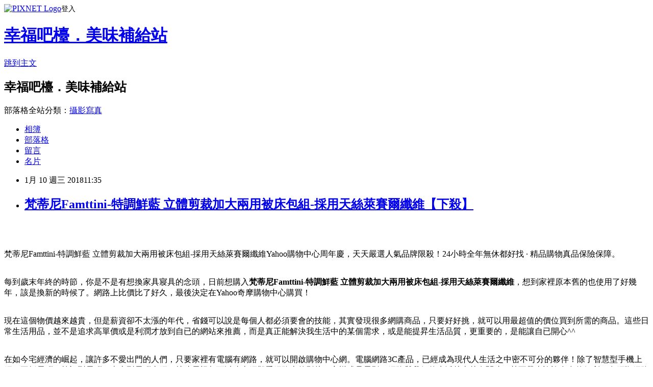

--- FILE ---
content_type: text/html; charset=utf-8
request_url: https://cnstore.pixnet.net/blog/posts/11402049799
body_size: 51351
content:
<!DOCTYPE html><html lang="zh-TW"><head><meta charSet="utf-8"/><meta name="viewport" content="width=device-width, initial-scale=1"/><link rel="stylesheet" href="https://static.1px.tw/blog-next/_next/static/chunks/b1e52b495cc0137c.css" data-precedence="next"/><link rel="stylesheet" href="https://static.1px.tw/blog-next/public/fix.css?v=202601301956" type="text/css" data-precedence="medium"/><link rel="stylesheet" href="https://s3.1px.tw/blog/theme/choc/iframe-popup.css?v=202601301956" type="text/css" data-precedence="medium"/><link rel="stylesheet" href="https://s3.1px.tw/blog/theme/choc/plugins.min.css?v=202601301956" type="text/css" data-precedence="medium"/><link rel="stylesheet" href="https://s3.1px.tw/blog/theme/choc/openid-comment.css?v=202601301956" type="text/css" data-precedence="medium"/><link rel="stylesheet" href="https://s3.1px.tw/blog/theme/choc/style.min.css?v=202601301956" type="text/css" data-precedence="medium"/><link rel="stylesheet" href="https://s3.1px.tw/blog/theme/choc/main.min.css?v=202601301956" type="text/css" data-precedence="medium"/><link rel="stylesheet" href="https://pimg.1px.tw/cnstore/assets/cnstore.css?v=202601301956" type="text/css" data-precedence="medium"/><link rel="stylesheet" href="https://s3.1px.tw/blog/theme/choc/author-info.css?v=202601301956" type="text/css" data-precedence="medium"/><link rel="stylesheet" href="https://s3.1px.tw/blog/theme/choc/idlePop.min.css?v=202601301956" type="text/css" data-precedence="medium"/><link rel="preload" as="script" fetchPriority="low" href="https://static.1px.tw/blog-next/_next/static/chunks/94688e2baa9fea03.js"/><script src="https://static.1px.tw/blog-next/_next/static/chunks/41eaa5427c45ebcc.js" async=""></script><script src="https://static.1px.tw/blog-next/_next/static/chunks/e2c6231760bc85bd.js" async=""></script><script src="https://static.1px.tw/blog-next/_next/static/chunks/94bde6376cf279be.js" async=""></script><script src="https://static.1px.tw/blog-next/_next/static/chunks/426b9d9d938a9eb4.js" async=""></script><script src="https://static.1px.tw/blog-next/_next/static/chunks/turbopack-5021d21b4b170dda.js" async=""></script><script src="https://static.1px.tw/blog-next/_next/static/chunks/ff1a16fafef87110.js" async=""></script><script src="https://static.1px.tw/blog-next/_next/static/chunks/e308b2b9ce476a3e.js" async=""></script><script src="https://static.1px.tw/blog-next/_next/static/chunks/169ce1e25068f8ff.js" async=""></script><script src="https://static.1px.tw/blog-next/_next/static/chunks/d3c6eed28c1dd8e2.js" async=""></script><script src="https://static.1px.tw/blog-next/_next/static/chunks/d4d39cfc2a072218.js" async=""></script><script src="https://static.1px.tw/blog-next/_next/static/chunks/6a5d72c05b9cd4ba.js" async=""></script><script src="https://static.1px.tw/blog-next/_next/static/chunks/8af6103cf1375f47.js" async=""></script><script src="https://static.1px.tw/blog-next/_next/static/chunks/e90cbf588986111c.js" async=""></script><script src="https://static.1px.tw/blog-next/_next/static/chunks/6fc86f1438482192.js" async=""></script><script src="https://static.1px.tw/blog-next/_next/static/chunks/6d1100e43ad18157.js" async=""></script><script src="https://static.1px.tw/blog-next/_next/static/chunks/c2622454eda6e045.js" async=""></script><script src="https://static.1px.tw/blog-next/_next/static/chunks/ed01c75076819ebd.js" async=""></script><script src="https://static.1px.tw/blog-next/_next/static/chunks/a4df8fc19a9a82e6.js" async=""></script><title>梵蒂尼Famttini-特調鮮藍 立體剪裁加大兩用被床包組-採用天絲萊賽爾纖維【下殺】</title><meta name="description" content="梵蒂尼Famttini-特調鮮藍 立體剪裁加大兩用被床包組-採用天絲萊賽爾纖維Yahoo購物中心周年慶，天天嚴選人氣品牌限殺！24小時全年無休都好找 · 精品購物真品保險保障。每到歲末年終的時節，你是不是有想換家具寢具的念頭，日前想購入梵蒂尼Famttini-特調鮮藍 立體剪裁加大兩用被床包組-採用天絲萊賽爾纖維，想到家裡原本舊的也使用了好幾年，該是換新的時候了。網路上比價比了好久，最後決定在Yahoo奇摩購物中心購買！現在這個物價越來越貴，但是薪資卻不太漲的年代，省錢可以說是每個人都必須要會的技能，其實發現很多網購商品，只要好好挑，就可以用最超值的價位買到所需的商品。這些日常生活用品，並不是追求高單價或是利潤才放到自已的網站來推薦，而是真正能解決我生活中的某個需求，或是能提昇生活品質，更重要的，是能讓自已開心^^"/><meta name="author" content="幸福吧檯．美味補給站"/><meta name="google-adsense-platform-account" content="pub-2647689032095179"/><meta name="fb:app_id" content="101730233200171"/><link rel="canonical" href="https://cnstore.pixnet.net/blog/posts/11402049799"/><meta property="og:title" content="梵蒂尼Famttini-特調鮮藍 立體剪裁加大兩用被床包組-採用天絲萊賽爾纖維【下殺】"/><meta property="og:description" content="梵蒂尼Famttini-特調鮮藍 立體剪裁加大兩用被床包組-採用天絲萊賽爾纖維Yahoo購物中心周年慶，天天嚴選人氣品牌限殺！24小時全年無休都好找 · 精品購物真品保險保障。每到歲末年終的時節，你是不是有想換家具寢具的念頭，日前想購入梵蒂尼Famttini-特調鮮藍 立體剪裁加大兩用被床包組-採用天絲萊賽爾纖維，想到家裡原本舊的也使用了好幾年，該是換新的時候了。網路上比價比了好久，最後決定在Yahoo奇摩購物中心購買！現在這個物價越來越貴，但是薪資卻不太漲的年代，省錢可以說是每個人都必須要會的技能，其實發現很多網購商品，只要好好挑，就可以用最超值的價位買到所需的商品。這些日常生活用品，並不是追求高單價或是利潤才放到自已的網站來推薦，而是真正能解決我生活中的某個需求，或是能提昇生活品質，更重要的，是能讓自已開心^^"/><meta property="og:url" content="https://cnstore.pixnet.net/blog/posts/11402049799"/><meta property="og:image" content="https://s.yimg.com/wb/images/4B08F705F283F9DA81B6D9D794A1CA7FB2B2B698"/><meta property="og:type" content="article"/><meta name="twitter:card" content="summary_large_image"/><meta name="twitter:title" content="梵蒂尼Famttini-特調鮮藍 立體剪裁加大兩用被床包組-採用天絲萊賽爾纖維【下殺】"/><meta name="twitter:description" content="梵蒂尼Famttini-特調鮮藍 立體剪裁加大兩用被床包組-採用天絲萊賽爾纖維Yahoo購物中心周年慶，天天嚴選人氣品牌限殺！24小時全年無休都好找 · 精品購物真品保險保障。每到歲末年終的時節，你是不是有想換家具寢具的念頭，日前想購入梵蒂尼Famttini-特調鮮藍 立體剪裁加大兩用被床包組-採用天絲萊賽爾纖維，想到家裡原本舊的也使用了好幾年，該是換新的時候了。網路上比價比了好久，最後決定在Yahoo奇摩購物中心購買！現在這個物價越來越貴，但是薪資卻不太漲的年代，省錢可以說是每個人都必須要會的技能，其實發現很多網購商品，只要好好挑，就可以用最超值的價位買到所需的商品。這些日常生活用品，並不是追求高單價或是利潤才放到自已的網站來推薦，而是真正能解決我生活中的某個需求，或是能提昇生活品質，更重要的，是能讓自已開心^^"/><meta name="twitter:image" content="https://s.yimg.com/wb/images/4B08F705F283F9DA81B6D9D794A1CA7FB2B2B698"/><link rel="icon" href="/favicon.ico?favicon.a62c60e0.ico" sizes="32x32" type="image/x-icon"/><script src="https://static.1px.tw/blog-next/_next/static/chunks/a6dad97d9634a72d.js" noModule=""></script></head><body><!--$--><!--/$--><!--$?--><template id="B:0"></template><!--/$--><script>requestAnimationFrame(function(){$RT=performance.now()});</script><script src="https://static.1px.tw/blog-next/_next/static/chunks/94688e2baa9fea03.js" id="_R_" async=""></script><div hidden id="S:0"><script id="pixnet-vars">
        window.PIXNET = {
          post_id: "11402049799",
          name: "cnstore",
          user_id: 0,
          blog_id: "5444611",
          display_ads: true,
          ad_options: {"chictrip":false}
        };
      </script><script type="text/javascript" src="https://code.jquery.com/jquery-latest.min.js"></script><script id="json-ld-article-script" type="application/ld+json">{"@context":"https:\u002F\u002Fschema.org","@type":"BlogPosting","isAccessibleForFree":true,"mainEntityOfPage":{"@type":"WebPage","@id":"https:\u002F\u002Fcnstore.pixnet.net\u002Fblog\u002Fposts\u002F11402049799"},"headline":"梵蒂尼Famttini-特調鮮藍 立體剪裁加大兩用被床包組-採用天絲萊賽爾纖維【下殺】","description":"\u003Cimg src=\"https:\u002F\u002Fs.yimg.com\u002Fwb\u002Fimages\u002F4B08F705F283F9DA81B6D9D794A1CA7FB2B2B698\" width=\"400\"\u003E\u003Cbr \u002F\u003E\u003Cbr\u003E梵蒂尼Famttini-特調鮮藍 立體剪裁加大兩用被床包組-採用天絲萊賽爾纖維Yahoo購物中心周年慶，天天嚴選人氣品牌限殺！24小時全年無休都好找 · 精品購物真品保險保障。\u003Cbr\u003E每到歲末年終的時節，你是不是有想換家具寢具的念頭，日前想購入\u003Cstrong\u003E梵蒂尼Famttini-特調鮮藍 立體剪裁加大兩用被床包組-採用天絲萊賽爾纖維\u003C\u002Fstrong\u003E，想到家裡原本舊的也使用了好幾年，該是換新的時候了。網路上比價比了好久，最後決定在Yahoo奇摩購物中心購買！\u003Cbr\u003E現在這個物價越來越貴，但是薪資卻不太漲的年代，省錢可以說是每個人都必須要會的技能，其實發現很多網購商品，只要好好挑，就可以用最超值的價位買到所需的商品。這些日常生活用品，並不是追求高單價或是利潤才放到自已的網站來推薦，而是真正能解決我生活中的某個需求，或是能提昇生活品質，更重要的，是能讓自已開心^^\u003Cbr\u003E","articleBody":"\u003Cp align=\"center\"\u003E\u003Ca href=\"https:\u002F\u002Ftw.partner.buy.yahoo.com:443\u002Fgd\u002Fbuy?mcode=MV83NFNiMDh0UmVEYjlyL3pQZTZ0OVM5MEpaU2dsdXNrb0oyMi8rUmNITHo0PQ==&url=https:\u002F\u002Ftw.buy.yahoo.com\u002Fgdsale\u002Fgdsale.asp?gdid=7174413\" target=\"_blank\"\u003E\u003Cimg src=\"https:\u002F\u002Fs.yimg.com\u002Fwb\u002Fimages\u002F4B08F705F283F9DA81B6D9D794A1CA7FB2B2B698\" width=\"400\"\u003E\u003C\u002Fa\u003E\u003Cbr\u002F\u003E\u003Cbr\u002F\u003E\u003Cp align=\"left\"\u003E\u003Cspan style=\"font-size:16px;color:#000000;\"\u003E梵蒂尼Famttini-特調鮮藍 立體剪裁加大兩用被床包組-採用天絲萊賽爾纖維\u003C\u002Fspan\u003E\u003Cspan style=\"font-size:16px; color:#000000;\"\u003EYahoo購物中心周年慶，天天嚴選人氣品牌限殺！24小時全年無休都好找 · 精品購物真品保險保障。\u003C\u002Fspan\u003E\u003Cbr\u002F\u003E\u003Cbr\u002F\u003E\u003Cp align=\"left\"\u003E\u003Cspan style=\"font-size:16px;color:#000000;\"\u003E每到歲末年終的時節，你是不是有想換家具寢具的念頭，日前想購入\u003Cstrong\u003E梵蒂尼Famttini-特調鮮藍 立體剪裁加大兩用被床包組-採用天絲萊賽爾纖維\u003C\u002Fstrong\u003E，想到家裡原本舊的也使用了好幾年，該是換新的時候了。網路上比價比了好久，最後決定在Yahoo奇摩購物中心購買！\u003C\u002Fspan\u003E\u003Cbr\u002F\u003E\u003Cbr\u002F\u003E\u003Cp align=\"left\"\u003E\u003Cspan style=\"font-size:16px;color:#000000;\"\u003E現在這個物價越來越貴，但是薪資卻不太漲的年代，省錢可以說是每個人都必須要會的技能，其實發現很多網購商品，只要好好挑，就可以用最超值的價位買到所需的商品。這些日常生活用品，並不是追求高單價或是利潤才放到自已的網站來推薦，而是真正能解決我生活中的某個需求，或是能提昇生活品質，更重要的，是能讓自已開心^^\u003C\u002Fspan\u003E\u003Cbr\u002F\u003E\u003Cbr\u002F\u003E\u003Cp align=\"left\"\u003E\u003Cspan style=\"font-size:16px;color:#000000;\"\u003E在如今宅經濟的崛起，讓許多不愛出門的人們，只要家裡有電腦有網路，就可以開啟購物中心網。電腦網路3C產品，已經成為現代人生活之中密不可分的夥伴！除了智慧型手機上網、平板電腦、筆記型電腦、桌上型電腦上網，就連電視都可以連上網觀看網路上的影片、音樂或是電影，網路與我們的生活越來越有關連，甚至帶來許許多多的便利。在網際網路資訊發展快速的今天 ，我們可以從網路中搜尋到許多新訊息及資訊，消費者也可以從網路中，收集商品資訊直接進行比較！\u003C\u002Fspan\u003E\u003Cbr\u002F\u003E\u003Cbr\u002F\u003E\u003Cp align=\"left\"\u003E\u003Cspan style=\"font-size:16px;color:#000000;\"\u003E日前想購入\u003Cstrong\u003E梵蒂尼Famttini-特調鮮藍 立體剪裁加大兩用被床包組-採用天絲萊賽爾纖維\u003C\u002Fstrong\u003E，到各大賣場或百貨公司看了一下也沒比較便宜，而且就算買好了要搬回家也大包小包的，搬起來很麻煩又很累，所以就上網看了一下一些購物達人的推薦\u003Ca href=\"https:\u002F\u002Ftw.partner.buy.yahoo.com:443\u002Fgd\u002Fbuy?mcode=MV83NFNiMDh0UmVEYjlyL3pQZTZ0OVM5MEpaU2dsdXNrb0oyMi8rUmNITHo0PQ==&url=https%3A%2F%2Ftw.buy.yahoo.com%2F\" target=\"_blank\"\u003EYahoo奇摩購物中心\u003C\u002Fa\u003E的\u003Cstrong\u003E梵蒂尼Famttini-特調鮮藍 立體剪裁加大兩用被床包組-採用天絲萊賽爾纖維\u003C\u002Fstrong\u003E有做特價促銷，買好了又能直接宅配到府或寄到住處附近的便利商店，所以就趕緊入手囉～\u003C\u002Fspan\u003E\u003Cbr\u002F\u003E\u003Cbr\u002F\u003E\u003Cp align=\"center\"\u003E\u003Cspan style=\"font-size: 20px;color:#e53333;font-weight:bold;background:#dddddd;\"\u003E梵蒂尼Famttini-特調鮮藍 立體剪裁加大兩用被床包組-採用天絲萊賽爾纖維\u003C\u002Fspan\u003E\u003Cbr\u002F\u003E\u003Ca href=\"https:\u002F\u002Ftw.partner.buy.yahoo.com:443\u002Fgd\u002Fbuy?mcode=MV83NFNiMDh0UmVEYjlyL3pQZTZ0OVM5MEpaU2dsdXNrb0oyMi8rUmNITHo0PQ==&url=https:\u002F\u002Ftw.buy.yahoo.com\u002Fgdsale\u002Fgdsale.asp?gdid=7174413\" target=\"_blank\"\u003E\u003Cimg src=\"https:\u002F\u002Fs.yimg.com\u002Fwb\u002Fimages\u002F4B08F705F283F9DA81B6D9D794A1CA7FB2B2B698\" width=\"400\"\u003E\u003C\u002Fa\u003E\u003Cbr\u002F\u003E\u003Cspan style=\"font-size:16px; color:#000000;\"\u003E\u003Cul\u003E\u003Cbr\u002F\u003E\u003Cbr\u002F\u003E            \u003Cli\u003E純淨、衛生、無化學添加\u003C\u002Fli\u003E\u003Cli\u003E光澤度及色牢度極佳\u003C\u002Fli\u003E\u003Cli\u003E絲滑柔嫩的親膚觸感\u003C\u002Fli\u003E\u003Cli\u003E全工藝製程不起毛球\u003C\u002Fli\u003E        \u003C\u002Ful\u003E\u003C\u002Fspan\u003E\u003Cbr\u002F\u003E\u003Ca href=\"https:\u002F\u002Ftw.partner.buy.yahoo.com:443\u002Fgd\u002Fbuy?mcode=MV83NFNiMDh0UmVEYjlyL3pQZTZ0OVM5MEpaU2dsdXNrb0oyMi8rUmNITHo0PQ==&url=https:\u002F\u002Ftw.buy.yahoo.com\u002Fgdsale\u002Fgdsale.asp?gdid=7174413\" target=\"_blank\"\u003E\u003Cimg src=\"https:\u002F\u002F3.bp.blogspot.com\u002F-ZO2d5dMyF7s\u002FWPYrxquzfLI\u002FAAAAAAAAAwQ\u002FLbIM3k0FTGsAil5nbFfgTGl7sePRK4cJACLcB\u002Fs1600\u002F%25E9%25BB%259E%25E6%2588%2591%25E7%259C%258B%25E6%259C%2580%25E6%25AE%25BA%25E5%2584%25AA%25E6%2583%25A0.JPG\" width=\"200\"\u003E\u003C\u002Fa\u003E\u003Cbr\u002F\u003E\u003Cbr\u002F\u003E\u003Cp align=\"left\"\u003E\u003Cspan style=\"font-size:16px; color:#000000;\"\u003E夠便宜才敢大聲！買貴退2倍差價！每日好康和秒殺時時樂天天開搶，超便宜搶翻天！！\u003C\u002Fspan\u003E\u003Cbr\u002F\u003E\u003Cbr\u002F\u003E\u003Cp align=\"left\"\u003E\u003Cspan style=\"font-size:16px;color:#000000;\"\u003E\u003Cbr\u002F\u003E\u003Cbr\u002F\u003E                \u003Ctable id='StructuredDataTable'\u003E\u003Ctr\u003E\u003Cth\u003E類型\u003C\u002Fth\u003E\u003Ctd\u003E兩用被床包組\u003C\u002Ftd\u003E\u003C\u002Ftr\u003E\u003Ctr\u003E\u003Cth\u003E規格\u003C\u002Fth\u003E\u003Ctd\u003E雙人加大\u003C\u002Ftd\u003E\u003C\u002Ftr\u003E\u003Ctr\u003E\u003Cth\u003E主材質\u003C\u002Fth\u003E\u003Ctd\u003E 天絲 \u003C\u002Ftd\u003E\u003C\u002Ftr\u003E\u003Ctr\u003E\u003Cth\u003E品牌\u003C\u002Fth\u003E\u003Ctd\u003E 其他品牌\u003C\u002Ftd\u003E\u003C\u002Ftr\u003E\u003Ctr\u003E\u003Cth\u003E適用對象\u003C\u002Fth\u003E\u003Ctd\u003E成人 \u003C\u002Ftd\u003E\u003C\u002Ftr\u003E\u003Ctr\u003E\u003Cth\u003E功能\u003C\u002Fth\u003E\u003Ctd\u003E吸濕排汗, 透氣\u003C\u002Ftd\u003E\u003C\u002Ftr\u003E\u003Ctr\u003E\u003Cth\u003E風格元素\u003C\u002Fth\u003E\u003Ctd\u003E 全素面 \u003C\u002Ftd\u003E\u003C\u002Ftr\u003E\u003Ctr\u003E\u003Cth\u003E材質說明\u003C\u002Fth\u003E\u003Ctd\u003E上表布／100?賽爾纖維 下表布／100?賽爾纖維 裡布／100?酯纖維 填充物／100?酯纖維\u003C\u002Ftd\u003E\u003C\u002Ftr\u003E\u003Ctr\u003E\u003Cth\u003E件數\u003C\u002Fth\u003E\u003Ctd\u003E4\u003C\u002Ftd\u003E\u003C\u002Ftr\u003E\u003Ctr\u003E\u003Cth\u003E枕套尺寸(長x寬)(cm)\u003C\u002Fth\u003E\u003Ctd\u003E43x74cm±3?td\u003E\u003C\u002Ftr\u003E\u003Ctr\u003E\u003Cth\u003E被套尺寸(長x寬)(cm)\u003C\u002Fth\u003E\u003Ctd\u003E6x7尺(180x210cm)±3?td\u003E\u003C\u002Ftr\u003E\u003Ctr\u003E\u003Cth\u003E床包尺寸(長x寬x高)(cm)\u003C\u002Fth\u003E\u003Ctd\u003E6x6.2尺(180x188cm)±3?高度28cm±3?td\u003E\u003C\u002Ftr\u003E\u003Ctr\u003E\u003Cth\u003E床罩尺寸(長x寬x高)(cm)\u003C\u002Fth\u003E\u003Ctd\u003E-\u003C\u002Ftd\u003E\u003C\u002Ftr\u003E\u003Ctr\u003E\u003Cth\u003E保潔墊尺寸(長x寬x高)(cm)\u003C\u002Fth\u003E\u003Ctd\u003E-\u003C\u002Ftd\u003E\u003C\u002Ftr\u003E\u003Ctr\u003E\u003Cth\u003E產地\u003C\u002Fth\u003E\u003Ctd\u003E台灣精製\u003C\u002Ftd\u003E\u003C\u002Ftr\u003E\u003Ctr\u003E\u003Cth\u003E清潔保養方式\u003C\u002Fth\u003E\u003Ctd\u003E可水洗(水溫不可超過攝氏30度)／可乾洗／不可烘乾／不可漂白／需隔布熨燙，且溫度低於120度\u003C\u002Ftd\u003E\u003C\u002Ftr\u003E\u003Ctr\u003E\u003Cth\u003E注意事項\u003C\u002Fth\u003E\u003Ctd\u003E因布料裁切位置的不同，部份花版可能會與商品圖略有出入，請以收到的實品為主。\u003C\u002Ftd\u003E\u003C\u002Ftr\u003E\u003C\u002Ftable\u003E                \u003C\u002Fspan\u003E\u003Cbr\u002F\u003E\u003Ca href=\"https:\u002F\u002Ftw.partner.buy.yahoo.com:443\u002Fgd\u002Fbuy?mcode=MV83NFNiMDh0UmVEYjlyL3pQZTZ0OVM5MEpaU2dsdXNrb0oyMi8rUmNITHo0PQ==&url=https:\u002F\u002Ftw.buy.yahoo.com\u002Fgdsale\u002Fgdsale.asp?gdid=7174413\" target=\"_blank\"\u003E\u003Cimg src=\"https:\u002F\u002F2.bp.blogspot.com\u002F-loXaE2F1vNo\u002FWPYsRelwMLI\u002FAAAAAAAAAwU\u002F9Tp9wPVAglYIGVO2L2ZXyYh8QJZO6F0vQCLcB\u002Fs1600\u002F%25E6%259B%25B4%25E5%25A4%259A%25E4%25BB%258B%25E7%25B4%25B91.JPG\" width=\"160\"\u003E\u003C\u002Fa\u003E\u003Cbr\u002F\u003E\u003Cbr\u002F\u003E\u003Cp align=\"left\"\u003E\u003Cspan style=\"font-size:16px; color:#000000;font-weight:bold;\"\u003E你也可能有興趣的商品：\u003C\u002Fspan\u003E\u003Cbr\u002F\u003E\u003Cbr\u002F\u003E\u003Ccenter\u003E\u003Ctable\u003E\u003Ctr\u003E\u003Ctd\u003E\u003Cp align=\"center\"\u003E\u003Cspan style=\"font-size: 14px;color:#e53333;font-weight:bold;background:#dddddd;\"\u003E椅的世界 伊利諾 獨立筒單人沙發\u003C\u002Fspan\u003E\u003Cbr\u002F\u003E\u003Ca href=\"https:\u002F\u002Ftw.partner.buy.yahoo.com:443\u002Fgd\u002Fbuy?mcode=MV83NFNiMDh0UmVEYjlyL3pQZTZ0OVM5MEpaU2dsdXNrb0oyMi8rUmNITHo0PQ==&url=https:\u002F\u002Ftw.buy.yahoo.com\u002Fgdsale\u002Fgdsale.asp?gdid=5474911\" target=\"_blank\"\u003E\u003Cimg src=\"https:\u002F\u002Fs.yimg.com\u002Fwb\u002Fimages\u002FE17652B8966AE107006B003061218B934803499E\" width=\"150\"\u003E\u003Cbr\u002F\u003E\u003Cimg src=\"https:\u002F\u002F4.bp.blogspot.com\u002F-BQ3WcmW-7qg\u002FWPYYFVftbrI\u002FAAAAAAAAAv0\u002FdxsOiYcpLwEWHtqQZMzVFh_jPiaAmyrmgCLcB\u002Fs1600\u002F%25E6%259B%25B4%25E5%25A4%259A%25E4%25BB%258B%25E7%25B4%25B9.JPG\" width=\"100\"\u003E\u003C\u002Fa\u003E\u003Cbr\u002F\u003E\u003Cbr\u002F\u003E\u003Ctd\u003E\u003Ctd\u003E\u003Cp align=\"center\"\u003E\u003Cspan style=\"font-size: 14px;color:#e53333;font-weight:bold;background:#dddddd;\"\u003E椅的世界 椅的積木-貴妃坐躺椅(黑)-左扶手\u003C\u002Fspan\u003E\u003Cbr\u002F\u003E\u003Ca href=\"https:\u002F\u002Ftw.partner.buy.yahoo.com:443\u002Fgd\u002Fbuy?mcode=MV83NFNiMDh0UmVEYjlyL3pQZTZ0OVM5MEpaU2dsdXNrb0oyMi8rUmNITHo0PQ==&url=https:\u002F\u002Ftw.buy.yahoo.com\u002Fgdsale\u002Fgdsale.asp?gdid=4403701\" target=\"_blank\"\u003E\u003Cimg src=\"https:\u002F\u002Fs.yimg.com\u002Fwb\u002Fimages\u002F1CBE234BCC714713C233CD194AB8823C648E05D5\" width=\"150\"\u003E\u003Cbr\u002F\u003E\u003Cimg src=\"https:\u002F\u002F4.bp.blogspot.com\u002F-BQ3WcmW-7qg\u002FWPYYFVftbrI\u002FAAAAAAAAAv0\u002FdxsOiYcpLwEWHtqQZMzVFh_jPiaAmyrmgCLcB\u002Fs1600\u002F%25E6%259B%25B4%25E5%25A4%259A%25E4%25BB%258B%25E7%25B4%25B9.JPG\" width=\"100\"\u003E\u003C\u002Fa\u003E\u003Cbr\u002F\u003E\u003Cbr\u002F\u003E\u003Ctd\u003E\u003Ctd\u003E\u003Cp align=\"center\"\u003E\u003Cspan style=\"font-size: 14px;color:#e53333;font-weight:bold;background:#dddddd;\"\u003E椅的世界 椅的積木-獨樂樂 雙人座沙發(白)\u003C\u002Fspan\u003E\u003Cbr\u002F\u003E\u003Ca href=\"https:\u002F\u002Ftw.partner.buy.yahoo.com:443\u002Fgd\u002Fbuy?mcode=MV83NFNiMDh0UmVEYjlyL3pQZTZ0OVM5MEpaU2dsdXNrb0oyMi8rUmNITHo0PQ==&url=https:\u002F\u002Ftw.buy.yahoo.com\u002Fgdsale\u002Fgdsale.asp?gdid=4403722\" target=\"_blank\"\u003E\u003Cimg src=\"https:\u002F\u002Fs.yimg.com\u002Fwb\u002Fimages\u002F618073E7B3F6545FF1154A9F861B4CC3B72746F1\" width=\"150\"\u003E\u003Cbr\u002F\u003E\u003Cimg src=\"https:\u002F\u002F4.bp.blogspot.com\u002F-BQ3WcmW-7qg\u002FWPYYFVftbrI\u002FAAAAAAAAAv0\u002FdxsOiYcpLwEWHtqQZMzVFh_jPiaAmyrmgCLcB\u002Fs1600\u002F%25E6%259B%25B4%25E5%25A4%259A%25E4%25BB%258B%25E7%25B4%25B9.JPG\" width=\"100\"\u003E\u003C\u002Fa\u003E\u003Cbr\u002F\u003E\u003Cbr\u002F\u003E\u003Ctd\u003E\u003C\u002Ftr\u003E\u003Cbr\u002F\u003E\u003Cbr\u002F\u003E\u003C\u002Ftable\u003E\u003C\u002Fcenter\u003E\u003Cbr\u002F\u003E\u003Cbr\u002F\u003E\u003Cp align=\"left\"\u003E\u003Cspan style=\"font-size:16px;color:#000000;\"\u003E有關梵蒂尼Famttini-特調鮮藍 立體剪裁加大兩用被床包組-採用天絲萊賽爾纖維的詳細介紹如下：\u003Cbr\u002F\u003E\u003Cul\u003E\u003Cbr\u002F\u003E\u003Cbr\u002F\u003E            \u003Cli\u003E純淨、衛生、無化學添加\u003C\u002Fli\u003E\u003Cli\u003E光澤度及色牢度極佳\u003C\u002Fli\u003E\u003Cli\u003E絲滑柔嫩的親膚觸感\u003C\u002Fli\u003E\u003Cli\u003E全工藝製程不起毛球\u003C\u002Fli\u003E        \u003C\u002Ful\u003E\u003Cbr\u002F\u003E\u003Cbr\u002F\u003E                    \u003Ctable width=\"100%\"\u003E\u003Cbr\u002F\u003E\u003Cbr\u002F\u003E                                \u003Ctr\u003E\u003Ctd\u003E\u003Cp style=\"color:#cc0099;font-size:12pt;text-align:center;font-weight:bold\"\u003E\u003Cbr\u002F\u003E\u003Cbr\u002F\u003E梵蒂尼Famttini-特調鮮藍 立體剪裁加大兩用被床包組-採用天絲萊賽爾纖維\u003Cbr\u002F\u003E\u003Cbr\u002F\u003E\u003C\u002Ftd\u003E\u003C\u002Ftr\u003E\u003Cbr\u002F\u003E\u003Cbr\u002F\u003E                                \u003Ctr\u003E\u003Ctd\u003E\u003Cp style=\"color:#000000;font-size:12pt;text-align:left\"\u003E\u003Cbr\u002F\u003E\u003Cbr\u002F\u003E義大利Famttini(梵蒂尼)寢具，一向以高品質商品著稱，本次推出頂級寢具-採用TENCEL?天絲?萊賽爾纖維，嚴選暢銷優美的花色，大廠印染及大廠製作，不論是光澤度、色牢度、日曬度都是一流品質，加上精美的車工，務求每個細節皆是超高水準的呈現。極佳的肌膚觸感，絕佳的睡眠舒適體驗，選用Famttini一試成主顧，保證絕對是您絕佳的選擇。\u003Cbr\u002F\u003E\u003Cbr\u002F\u003E\u003Ccenter\u003E\u003Ciframe width=\"650\" height=\"488\" src=\"https:\u002F\u002Fwww.youtube.com\u002Fembed\u002FasS6iW0Q3QM?rel\" frameborder=\"0\" allowfullscreen=\"\"\u003E\u003C\u002Fiframe\u003E\u003Cbr\u002F\u003E\u003Cbr\u002F\u003E\u003C\u002Fcenter\u003E\u003Cbr\u002F\u003E\u003Cbr\u002F\u003E\u003C\u002Ftd\u003E\u003C\u002Ftr\u003E\u003Cbr\u002F\u003E\u003Cbr\u002F\u003E                                \u003Ctr\u003E\u003Ctd\u003E\u003Cdiv align=\"center\"\u003E\u003Cimg src=\"https:\u002F\u002Fs.yimg.com\u002Fwb\u002Fimages\u002F75BD176780404A9BE345355200533C9B2801F314\" \u002F\u003E\u003C\u002Fdiv\u003E\u003C\u002Ftd\u003E\u003C\u002Ftr\u003E\u003Cbr\u002F\u003E\u003Cbr\u002F\u003E                            \u003C\u002Ftable\u003E\u003Ctable width=\"100%\"\u003E\u003Cbr\u002F\u003E\u003Cbr\u002F\u003E                               \u003Ctr\u003E\u003Ctd\u003E\u003Cp style=\"color:#000000;font-size:12pt;text-align:left;font-weight:100\"\u003E\u003Cbr\u002F\u003E\u003Cbr\u002F\u003E\u003C\u002Ftd\u003E\u003C\u002Ftr\u003E\u003Cbr\u002F\u003E\u003Cbr\u002F\u003E                               \u003Ctr\u003E\u003Ctd\u003E\u003Cdiv align=\"center\"\u003E\u003Cimg src=\"https:\u002F\u002Fs.yimg.com\u002Fwb\u002Fimages\u002FDA288E32C4AF8F3DD9CD0A5B4B7F759EDFDA4E1B\" \u002F\u003E\u003C\u002Fdiv\u003E\u003C\u002Ftd\u003E\u003C\u002Ftr\u003E\u003Cbr\u002F\u003E\u003Cbr\u002F\u003E                               \u003Ctr\u003E\u003Ctd\u003E\u003C\u002Ftd\u003E\u003C\u002Ftr\u003E\u003Cbr\u002F\u003E\u003Cbr\u002F\u003E                            \u003C\u002Ftable\u003E\u003Ctable width=\"100%\"\u003E\u003Cbr\u002F\u003E\u003Cbr\u002F\u003E                               \u003Ctr\u003E\u003Ctd\u003E\u003Cp style=\"color:#000000;font-size:12pt;text-align:left;font-weight:100\"\u003E\u003Cbr\u002F\u003E\u003Cbr\u002F\u003E\u003C\u002Ftd\u003E\u003C\u002Ftr\u003E\u003Cbr\u002F\u003E\u003Cbr\u002F\u003E                               \u003Ctr\u003E\u003Ctd\u003E\u003Cdiv align=\"center\"\u003E\u003Cimg src=\"https:\u002F\u002Fs.yimg.com\u002Fwb\u002Fimages\u002F67D1FA7DE100235598484AADC9FFE92ECBF449B6\" \u002F\u003E\u003C\u002Fdiv\u003E\u003C\u002Ftd\u003E\u003C\u002Ftr\u003E\u003Cbr\u002F\u003E\u003Cbr\u002F\u003E                               \u003Ctr\u003E\u003Ctd\u003E\u003C\u002Ftd\u003E\u003C\u002Ftr\u003E\u003Cbr\u002F\u003E\u003Cbr\u002F\u003E                            \u003C\u002Ftable\u003E\u003Ctable width=\"100%\"\u003E\u003Cbr\u002F\u003E\u003Cbr\u002F\u003E                               \u003Ctr\u003E\u003Ctd\u003E\u003Cp style=\"color:#000000;font-size:12pt;text-align:left;font-weight:100\"\u003E\u003Cbr\u002F\u003E\u003Cbr\u002F\u003E\u003C\u002Ftd\u003E\u003C\u002Ftr\u003E\u003Cbr\u002F\u003E\u003Cbr\u002F\u003E                               \u003Ctr\u003E\u003Ctd\u003E\u003Cdiv align=\"center\"\u003E\u003Cimg src=\"https:\u002F\u002Fs.yimg.com\u002Fwb\u002Fimages\u002F00F18329ED68E80B33191B75E73EA801C0C17D64\" \u002F\u003E\u003C\u002Fdiv\u003E\u003C\u002Ftd\u003E\u003C\u002Ftr\u003E\u003Cbr\u002F\u003E\u003Cbr\u002F\u003E                               \u003Ctr\u003E\u003Ctd\u003E\u003C\u002Ftd\u003E\u003C\u002Ftr\u003E\u003Cbr\u002F\u003E\u003Cbr\u002F\u003E                            \u003C\u002Ftable\u003E\u003Ctable width=\"100%\"\u003E\u003Cbr\u002F\u003E\u003Cbr\u002F\u003E                               \u003Ctr\u003E\u003Ctd\u003E\u003Cp style=\"color:#000000;font-size:12pt;text-align:left;font-weight:100\"\u003E\u003Cbr\u002F\u003E\u003Cbr\u002F\u003E\u003C\u002Ftd\u003E\u003C\u002Ftr\u003E\u003Cbr\u002F\u003E\u003Cbr\u002F\u003E                               \u003Ctr\u003E\u003Ctd\u003E\u003Cdiv align=\"center\"\u003E\u003Cimg src=\"https:\u002F\u002Fs.yimg.com\u002Fwb\u002Fimages\u002F7DFA72FF0533983D15E7FBF9FA7D824B2E188826\" \u002F\u003E\u003C\u002Fdiv\u003E\u003C\u002Ftd\u003E\u003C\u002Ftr\u003E\u003Cbr\u002F\u003E\u003Cbr\u002F\u003E                               \u003Ctr\u003E\u003Ctd\u003E\u003C\u002Ftd\u003E\u003C\u002Ftr\u003E\u003Cbr\u002F\u003E\u003Cbr\u002F\u003E                            \u003C\u002Ftable\u003E\u003Ctable width=\"100%\"\u003E\u003Cbr\u002F\u003E\u003Cbr\u002F\u003E                               \u003Ctr\u003E\u003Ctd\u003E\u003Cp style=\"color:#000000;font-size:12pt;text-align:left;font-weight:100\"\u003E\u003Cbr\u002F\u003E\u003Cbr\u002F\u003E\u003C\u002Ftd\u003E\u003C\u002Ftr\u003E\u003Cbr\u002F\u003E\u003Cbr\u002F\u003E                               \u003Ctr\u003E\u003Ctd\u003E\u003Cdiv align=\"center\"\u003E\u003Cimg src=\"https:\u002F\u002Fs.yimg.com\u002Fwb\u002Fimages\u002FFB6A7E65726BCA1DBADA5F39459D7CA06CC3EF2A\" \u002F\u003E\u003C\u002Fdiv\u003E\u003C\u002Ftd\u003E\u003C\u002Ftr\u003E\u003Cbr\u002F\u003E\u003Cbr\u002F\u003E                               \u003Ctr\u003E\u003Ctd\u003E\u003C\u002Ftd\u003E\u003C\u002Ftr\u003E\u003Cbr\u002F\u003E\u003Cbr\u002F\u003E                            \u003C\u002Ftable\u003E\u003Ctable width=\"100%\"\u003E\u003Cbr\u002F\u003E\u003Cbr\u002F\u003E                               \u003Ctr\u003E\u003Ctd\u003E\u003Cp style=\"color:#000000;font-size:12pt;text-align:left;font-weight:100\"\u003E\u003Cbr\u002F\u003E\u003Cbr\u002F\u003E\u003C\u002Ftd\u003E\u003C\u002Ftr\u003E\u003Cbr\u002F\u003E\u003Cbr\u002F\u003E                               \u003Ctr\u003E\u003Ctd\u003E\u003Cdiv align=\"center\"\u003E\u003Cimg src=\"https:\u002F\u002Fs.yimg.com\u002Fwb\u002Fimages\u002FA61A8498607A36D3050966881B8F21D29CB16EEE\" \u002F\u003E\u003C\u002Fdiv\u003E\u003C\u002Ftd\u003E\u003C\u002Ftr\u003E\u003Cbr\u002F\u003E\u003Cbr\u002F\u003E                               \u003Ctr\u003E\u003Ctd\u003E\u003C\u002Ftd\u003E\u003C\u002Ftr\u003E\u003Cbr\u002F\u003E\u003Cbr\u002F\u003E                            \u003C\u002Ftable\u003E\u003Ctable width=\"100%\"\u003E\u003Cbr\u002F\u003E\u003Cbr\u002F\u003E                               \u003Ctr\u003E\u003Ctd\u003E\u003Cp style=\"color:#000000;font-size:12pt;text-align:left;font-weight:100\"\u003E\u003Cbr\u002F\u003E\u003Cbr\u002F\u003E\u003C\u002Ftd\u003E\u003C\u002Ftr\u003E\u003Cbr\u002F\u003E\u003Cbr\u002F\u003E                               \u003Ctr\u003E\u003Ctd\u003E\u003Cdiv align=\"center\"\u003E\u003Cimg src=\"https:\u002F\u002Fs.yimg.com\u002Fwb\u002Fimages\u002F562C7063326CA1E8AF18F74EF87D976D6EFB954E\" \u002F\u003E\u003C\u002Fdiv\u003E\u003C\u002Ftd\u003E\u003C\u002Ftr\u003E\u003Cbr\u002F\u003E\u003Cbr\u002F\u003E                               \u003Ctr\u003E\u003Ctd\u003E\u003C\u002Ftd\u003E\u003C\u002Ftr\u003E\u003Cbr\u002F\u003E\u003Cbr\u002F\u003E                            \u003C\u002Ftable\u003E\u003Ctable width=\"100%\"\u003E\u003Cbr\u002F\u003E\u003Cbr\u002F\u003E                               \u003Ctr\u003E\u003Ctd\u003E\u003Cp style=\"color:#000000;font-size:12pt;text-align:left;font-weight:100\"\u003E\u003Cbr\u002F\u003E\u003Cbr\u002F\u003E\u003C\u002Ftd\u003E\u003C\u002Ftr\u003E\u003Cbr\u002F\u003E\u003Cbr\u002F\u003E                               \u003Ctr\u003E\u003Ctd\u003E\u003Cdiv align=\"center\"\u003E\u003Cimg src=\"https:\u002F\u002Fs.yimg.com\u002Fwb\u002Fimages\u002F547AE5D915DC438CAD45CFF82BE04C331DF5AF45\" \u002F\u003E\u003C\u002Fdiv\u003E\u003C\u002Ftd\u003E\u003C\u002Ftr\u003E\u003Cbr\u002F\u003E\u003Cbr\u002F\u003E                               \u003Ctr\u003E\u003Ctd\u003E\u003C\u002Ftd\u003E\u003C\u002Ftr\u003E\u003Cbr\u002F\u003E\u003Cbr\u002F\u003E                            \u003C\u002Ftable\u003E\u003Ctable width=\"100%\"\u003E\u003Cbr\u002F\u003E\u003Cbr\u002F\u003E                               \u003Ctr\u003E\u003Ctd\u003E\u003Cp style=\"color:#000000;font-size:12pt;text-align:left;font-weight:100\"\u003E\u003Cbr\u002F\u003E\u003Cbr\u002F\u003E\u003C\u002Ftd\u003E\u003C\u002Ftr\u003E\u003Cbr\u002F\u003E\u003Cbr\u002F\u003E                               \u003Ctr\u003E\u003Ctd\u003E\u003Cdiv align=\"center\"\u003E\u003Cimg src=\"https:\u002F\u002Fs.yimg.com\u002Fwb\u002Fimages\u002FA4C1F2F8962FF55B9B6CA3D2B0003F7CDDB1B013\" \u002F\u003E\u003C\u002Fdiv\u003E\u003C\u002Ftd\u003E\u003C\u002Ftr\u003E\u003Cbr\u002F\u003E\u003Cbr\u002F\u003E                               \u003Ctr\u003E\u003Ctd\u003E\u003C\u002Ftd\u003E\u003C\u002Ftr\u003E\u003Cbr\u002F\u003E\u003Cbr\u002F\u003E                            \u003C\u002Ftable\u003E                \u003Cbr\u002F\u003E\u003Cbr\u002F\u003E                \u003Ctable id='StructuredDataTable'\u003E\u003Ctr\u003E\u003Cth\u003E類型\u003C\u002Fth\u003E\u003Ctd\u003E兩用被床包組\u003C\u002Ftd\u003E\u003C\u002Ftr\u003E\u003Ctr\u003E\u003Cth\u003E規格\u003C\u002Fth\u003E\u003Ctd\u003E雙人加大\u003C\u002Ftd\u003E\u003C\u002Ftr\u003E\u003Ctr\u003E\u003Cth\u003E主材質\u003C\u002Fth\u003E\u003Ctd\u003E 天絲 \u003C\u002Ftd\u003E\u003C\u002Ftr\u003E\u003Ctr\u003E\u003Cth\u003E品牌\u003C\u002Fth\u003E\u003Ctd\u003E 其他品牌\u003C\u002Ftd\u003E\u003C\u002Ftr\u003E\u003Ctr\u003E\u003Cth\u003E適用對象\u003C\u002Fth\u003E\u003Ctd\u003E成人 \u003C\u002Ftd\u003E\u003C\u002Ftr\u003E\u003Ctr\u003E\u003Cth\u003E功能\u003C\u002Fth\u003E\u003Ctd\u003E吸濕排汗, 透氣\u003C\u002Ftd\u003E\u003C\u002Ftr\u003E\u003Ctr\u003E\u003Cth\u003E風格元素\u003C\u002Fth\u003E\u003Ctd\u003E 全素面 \u003C\u002Ftd\u003E\u003C\u002Ftr\u003E\u003Ctr\u003E\u003Cth\u003E材質說明\u003C\u002Fth\u003E\u003Ctd\u003E上表布／100?賽爾纖維 下表布／100?賽爾纖維 裡布／100?酯纖維 填充物／100?酯纖維\u003C\u002Ftd\u003E\u003C\u002Ftr\u003E\u003Ctr\u003E\u003Cth\u003E件數\u003C\u002Fth\u003E\u003Ctd\u003E4\u003C\u002Ftd\u003E\u003C\u002Ftr\u003E\u003Ctr\u003E\u003Cth\u003E枕套尺寸(長x寬)(cm)\u003C\u002Fth\u003E\u003Ctd\u003E43x74cm±3?td\u003E\u003C\u002Ftr\u003E\u003Ctr\u003E\u003Cth\u003E被套尺寸(長x寬)(cm)\u003C\u002Fth\u003E\u003Ctd\u003E6x7尺(180x210cm)±3?td\u003E\u003C\u002Ftr\u003E\u003Ctr\u003E\u003Cth\u003E床包尺寸(長x寬x高)(cm)\u003C\u002Fth\u003E\u003Ctd\u003E6x6.2尺(180x188cm)±3?高度28cm±3?td\u003E\u003C\u002Ftr\u003E\u003Ctr\u003E\u003Cth\u003E床罩尺寸(長x寬x高)(cm)\u003C\u002Fth\u003E\u003Ctd\u003E-\u003C\u002Ftd\u003E\u003C\u002Ftr\u003E\u003Ctr\u003E\u003Cth\u003E保潔墊尺寸(長x寬x高)(cm)\u003C\u002Fth\u003E\u003Ctd\u003E-\u003C\u002Ftd\u003E\u003C\u002Ftr\u003E\u003Ctr\u003E\u003Cth\u003E產地\u003C\u002Fth\u003E\u003Ctd\u003E台灣精製\u003C\u002Ftd\u003E\u003C\u002Ftr\u003E\u003Ctr\u003E\u003Cth\u003E清潔保養方式\u003C\u002Fth\u003E\u003Ctd\u003E可水洗(水溫不可超過攝氏30度)／可乾洗／不可烘乾／不可漂白／需隔布熨燙，且溫度低於120度\u003C\u002Ftd\u003E\u003C\u002Ftr\u003E\u003Ctr\u003E\u003Cth\u003E注意事項\u003C\u002Fth\u003E\u003Ctd\u003E因布料裁切位置的不同，部份花版可能會與商品圖略有出入，請以收到的實品為主。\u003C\u002Ftd\u003E\u003C\u002Ftr\u003E\u003C\u002Ftable\u003E                \u003C\u002Fspan\u003E\u003Cbr\u002F\u003E\u003Cbr\u002F\u003E\u003Cp align=\"left\"\u003E\u003Cspan style=\"font-size:16px;color:#000000;\"\u003E每次看國外雜誌都會被他們居家生活所吸引，像是歐美國家對於餐桌的佈置都讓我覺得特別浪漫，一直都幻想自己也可以有個像是電影般夢幻舒服的房子啊！歐美的簡約居家用品、韓式的文具小物和日本的鄉村雜貨等等，其實不必大老遠搭飛機才買得到，\u003Ca href=\"https:\u002F\u002Ftw.partner.buy.yahoo.com:443\u002Fgd\u002Fbuy?mcode=MV83NFNiMDh0UmVEYjlyL3pQZTZ0OVM5MEpaU2dsdXNrb0oyMi8rUmNITHo0PQ==&url=https%3A%2F%2Ftw.buy.yahoo.com%2F\" target=\"_blank\"\u003EYahoo奇摩購物中心\u003C\u002Fa\u003E已經幫你整理好，不管是可愛逗趣的文具小物，或是獨立設計師個性設計都有～\u003C\u002Fspan\u003E\u003Cbr\u002F\u003E\u003Cbr\u002F\u003E\u003Cp align=\"left\"\u003E\u003Cspan style=\"font-size:16px; color:#000000;font-weight:bold;\"\u003E限時熱賣：\u003C\u002Fspan\u003E\u003Cbr\u002F\u003E\u003Cbr\u002F\u003E\u003Ccenter\u003E\u003Ctable\u003E\u003Ctr\u003E\u003Ctd\u003E\u003Cp align=\"center\"\u003E\u003Ca href=\"https:\u002F\u002Ftw.partner.buy.yahoo.com:443\u002Fgd\u002Fbuy?mcode=MV83NFNiMDh0UmVEYjlyL3pQZTZ0OVM5MEpaU2dsdXNrb0oyMi8rUmNITHo0PQ==&url=https:\u002F\u002Ftw.buy.yahoo.com\u002Fgdsale\u002Fgdsale.asp?gdid=7463568\" target=\"_blank\"\u003E\u003Cimg src=\"https:\u002F\u002Fs.yimg.com\u002Fwb\u002Fimages\u002F418DF04493C019E06F69E7E3299BCC92B3309043\" width=\"200\"\u003E\u003C\u002Fa\u003E\u003Cbr\u002F\u003E\u003Cspan style=\"font-size: 14px;color:#e53333;font-weight:bold;background:#dddddd;\"\u003EBernice 貝塔絲3.5尺白色皮革單人床組 床頭片+床底 不含床墊\u003C\u002Fspan\u003E\u003Cbr\u002F\u003E\u003Ca href=\"https:\u002F\u002Ftw.partner.buy.yahoo.com:443\u002Fgd\u002Fbuy?mcode=MV83NFNiMDh0UmVEYjlyL3pQZTZ0OVM5MEpaU2dsdXNrb0oyMi8rUmNITHo0PQ==&url=https:\u002F\u002Ftw.buy.yahoo.com\u002Fgdsale\u002Fgdsale.asp?gdid=7463568\" target=\"_blank\"\u003E\u003Cimg src=\"https:\u002F\u002F4.bp.blogspot.com\u002F-BQ3WcmW-7qg\u002FWPYYFVftbrI\u002FAAAAAAAAAv0\u002FdxsOiYcpLwEWHtqQZMzVFh_jPiaAmyrmgCLcB\u002Fs1600\u002F%25E6%259B%25B4%25E5%25A4%259A%25E4%25BB%258B%25E7%25B4%25B9.JPG\" width=\"100\"\u003E\u003C\u002Fa\u003E\u003Cbr\u002F\u003E\u003Cbr\u002F\u003E\u003Ctd\u003E\u003Ctd\u003E\u003Cp align=\"center\"\u003E\u003Ca href=\"https:\u002F\u002Ftw.partner.buy.yahoo.com:443\u002Fgd\u002Fbuy?mcode=MV83NFNiMDh0UmVEYjlyL3pQZTZ0OVM5MEpaU2dsdXNrb0oyMi8rUmNITHo0PQ==&url=https:\u002F\u002Ftw.buy.yahoo.com\u002Fgdsale\u002Fgdsale.asp?gdid=7463567\" target=\"_blank\"\u003E\u003Cimg src=\"https:\u002F\u002Fs.yimg.com\u002Fwb\u002Fimages\u002FAA52E8B6FC85F7B0A67AD95DB4B679D09E3E301E\" width=\"200\"\u003E\u003C\u002Fa\u003E\u003Cbr\u002F\u003E\u003Cspan style=\"font-size: 14px;color:#e53333;font-weight:bold;background:#dddddd;\"\u003EBernice 貝塔絲3.5尺灰色皮革單人床組 床頭片+床底 不含床墊\u003C\u002Fspan\u003E\u003Cbr\u002F\u003E\u003Ca href=\"https:\u002F\u002Ftw.partner.buy.yahoo.com:443\u002Fgd\u002Fbuy?mcode=MV83NFNiMDh0UmVEYjlyL3pQZTZ0OVM5MEpaU2dsdXNrb0oyMi8rUmNITHo0PQ==&url=https:\u002F\u002Ftw.buy.yahoo.com\u002Fgdsale\u002Fgdsale.asp?gdid=7463567\" target=\"_blank\"\u003E\u003Cimg src=\"https:\u002F\u002F4.bp.blogspot.com\u002F-BQ3WcmW-7qg\u002FWPYYFVftbrI\u002FAAAAAAAAAv0\u002FdxsOiYcpLwEWHtqQZMzVFh_jPiaAmyrmgCLcB\u002Fs1600\u002F%25E6%259B%25B4%25E5%25A4%259A%25E4%25BB%258B%25E7%25B4%25B9.JPG\" width=\"100\"\u003E\u003C\u002Fa\u003E\u003Cbr\u002F\u003E\u003Cbr\u002F\u003E\u003Ctd\u003E\u003C\u002Ftr\u003E\u003Cbr\u002F\u003E\u003Cbr\u002F\u003E\u003Ctr\u003E\u003Ctd\u003E\u003Cp align=\"center\"\u003E\u003Ca href=\"https:\u002F\u002Ftw.partner.buy.yahoo.com:443\u002Fgd\u002Fbuy?mcode=MV83NFNiMDh0UmVEYjlyL3pQZTZ0OVM5MEpaU2dsdXNrb0oyMi8rUmNITHo0PQ==&url=https:\u002F\u002Ftw.buy.yahoo.com\u002Fgdsale\u002Fgdsale.asp?gdid=7276711\" target=\"_blank\"\u003E\u003Cimg src=\"https:\u002F\u002Fs.yimg.com\u002Fwb\u002Fimages\u002FDCFB621D6EAB7A482AAAA50B2B56F1FDE9869337\" width=\"200\"\u003E\u003C\u002Fa\u003E\u003Cbr\u002F\u003E\u003Cspan style=\"font-size: 14px;color:#e53333;font-weight:bold;background:#dddddd;\"\u003EBernice-伊布3.5尺實木單人床架\u003C\u002Fspan\u003E\u003Cbr\u002F\u003E\u003Ca href=\"https:\u002F\u002Ftw.partner.buy.yahoo.com:443\u002Fgd\u002Fbuy?mcode=MV83NFNiMDh0UmVEYjlyL3pQZTZ0OVM5MEpaU2dsdXNrb0oyMi8rUmNITHo0PQ==&url=https:\u002F\u002Ftw.buy.yahoo.com\u002Fgdsale\u002Fgdsale.asp?gdid=7276711\" target=\"_blank\"\u003E\u003Cimg src=\"https:\u002F\u002F4.bp.blogspot.com\u002F-BQ3WcmW-7qg\u002FWPYYFVftbrI\u002FAAAAAAAAAv0\u002FdxsOiYcpLwEWHtqQZMzVFh_jPiaAmyrmgCLcB\u002Fs1600\u002F%25E6%259B%25B4%25E5%25A4%259A%25E4%25BB%258B%25E7%25B4%25B9.JPG\" width=\"100\"\u003E\u003C\u002Fa\u003E\u003Cbr\u002F\u003E\u003Cbr\u002F\u003E\u003Ctd\u003E\u003Ctd\u003E\u003Cp align=\"center\"\u003E\u003Ca href=\"https:\u002F\u002Ftw.partner.buy.yahoo.com:443\u002Fgd\u002Fbuy?mcode=MV83NFNiMDh0UmVEYjlyL3pQZTZ0OVM5MEpaU2dsdXNrb0oyMi8rUmNITHo0PQ==&url=https:\u002F\u002Ftw.buy.yahoo.com\u002Fgdsale\u002Fgdsale.asp?gdid=7214603\" target=\"_blank\"\u003E\u003Cimg src=\"https:\u002F\u002Fs.yimg.com\u002Fwb\u002Fimages\u002F2545EDC89D9D23CC8E5E812D25080B73FB838D01\" width=\"200\"\u003E\u003C\u002Fa\u003E\u003Cbr\u002F\u003E\u003Cspan style=\"font-size: 14px;color:#e53333;font-weight:bold;background:#dddddd;\"\u003EHomelike 明日香床架組-單人3.5尺(不含床墊)\u003C\u002Fspan\u003E\u003Cbr\u002F\u003E\u003Ca href=\"https:\u002F\u002Ftw.partner.buy.yahoo.com:443\u002Fgd\u002Fbuy?mcode=MV83NFNiMDh0UmVEYjlyL3pQZTZ0OVM5MEpaU2dsdXNrb0oyMi8rUmNITHo0PQ==&url=https:\u002F\u002Ftw.buy.yahoo.com\u002Fgdsale\u002Fgdsale.asp?gdid=7214603\" target=\"_blank\"\u003E\u003Cimg src=\"https:\u002F\u002F4.bp.blogspot.com\u002F-BQ3WcmW-7qg\u002FWPYYFVftbrI\u002FAAAAAAAAAv0\u002FdxsOiYcpLwEWHtqQZMzVFh_jPiaAmyrmgCLcB\u002Fs1600\u002F%25E6%259B%25B4%25E5%25A4%259A%25E4%25BB%258B%25E7%25B4%25B9.JPG\" width=\"100\"\u003E\u003C\u002Fa\u003E\u003Cbr\u002F\u003E\u003Cbr\u002F\u003E\u003Ctd\u003E\u003C\u002Ftr\u003E\u003Cbr\u002F\u003E\u003Cbr\u002F\u003E\u003C\u002Ftable\u003E\u003C\u002Fcenter\u003E\u003Cbr\u002F\u003E\u003Cbr\u002F\u003E\u003Cp align=\"left\"\u003E\u003Cspan style=\"font-size:16px; color:#000000;\"\u003E網路購物越來越盛行，比起實體店面的高成本壓力，很多店家已經都轉向網路開店或是與知名的網站合作進行整合行銷，減少商品販售的成本，提高利潤也同時可以降低售價回饋消費者，進而提高銷售數量。消費者挑選網站購物時，不僅要貨比三家，還是要找一些信用度良好的賣場才能網購開心，收到商品也開心，才是美好的網路購物體驗啊～\u003C\u002Fspan\u003E\u003Cbr\u002F\u003E\u003Cbr\u002F\u003E\u003Cp align=\"center\"\u003E\u003Cspan style=\"font-size: 20px;color:#e53333;font-weight:bold;background:#dddddd;\"\u003E梵蒂尼Famttini-特調鮮藍 立體剪裁加大兩用被床包組-採用天絲萊賽爾纖維\u003C\u002Fspan\u003E\u003Cbr\u002F\u003E\u003Ca href=\"https:\u002F\u002Ftw.partner.buy.yahoo.com:443\u002Fgd\u002Fbuy?mcode=MV83NFNiMDh0UmVEYjlyL3pQZTZ0OVM5MEpaU2dsdXNrb0oyMi8rUmNITHo0PQ==&url=https:\u002F\u002Ftw.buy.yahoo.com\u002Fgdsale\u002Fgdsale.asp?gdid=7174413\" target=\"_blank\"\u003E\u003Cimg src=\"https:\u002F\u002Fs.yimg.com\u002Fwb\u002Fimages\u002F4B08F705F283F9DA81B6D9D794A1CA7FB2B2B698\" width=\"400\"\u003E\u003C\u002Fa\u003E\u003Cbr\u002F\u003E\u003Cspan style=\"font-size:16px; color:#000000;\"\u003E\u003Cul\u003E\u003Cbr\u002F\u003E\u003Cbr\u002F\u003E            \u003Cli\u003E純淨、衛生、無化學添加\u003C\u002Fli\u003E\u003Cli\u003E光澤度及色牢度極佳\u003C\u002Fli\u003E\u003Cli\u003E絲滑柔嫩的親膚觸感\u003C\u002Fli\u003E\u003Cli\u003E全工藝製程不起毛球\u003C\u002Fli\u003E        \u003C\u002Ful\u003E\u003C\u002Fspan\u003E\u003Cbr\u002F\u003E\u003Ca href=\"https:\u002F\u002Ftw.partner.buy.yahoo.com:443\u002Fgd\u002Fbuy?mcode=MV83NFNiMDh0UmVEYjlyL3pQZTZ0OVM5MEpaU2dsdXNrb0oyMi8rUmNITHo0PQ==&url=https:\u002F\u002Ftw.buy.yahoo.com\u002Fgdsale\u002Fgdsale.asp?gdid=7174413\" target=\"_blank\"\u003E\u003Cimg src=\"https:\u002F\u002F3.bp.blogspot.com\u002F-ZO2d5dMyF7s\u002FWPYrxquzfLI\u002FAAAAAAAAAwQ\u002FLbIM3k0FTGsAil5nbFfgTGl7sePRK4cJACLcB\u002Fs1600\u002F%25E9%25BB%259E%25E6%2588%2591%25E7%259C%258B%25E6%259C%2580%25E6%25AE%25BA%25E5%2584%25AA%25E6%2583%25A0.JPG\" width=\"200\"\u003E\u003C\u002Fa\u003E\u003Cbr\u002F\u003E\u003Cbr\u002F\u003E\u003Cp align=\"left\"\u003E\u003Cspan style=\"font-size:16px; color:#000000;\"\u003EYahoo!奇摩購物中心成長的關鍵是現在消費者所需求的優質購物環境，以品牌是否齊全、價格是否具優勢、購買過程是否順暢、以及售後服務是否完整等條件為主。Yahoo!奇摩購物中心邀請更多品牌加入平台，藉由不斷推出新的優惠方案及優異的平台服務，希望能運用平台資源整合的力量，發揮最大的經濟規模，提供消費者便利的網路購物生活。\u003C\u002Fspan\u003E\u003Cbr\u002F\u003E\u003Cbr\u002F\u003E\u003Cp align=\"left\"\u003E\u003Cspan style=\"font-size:16px;color:#000000;\"\u003E\u003Cbr\u002F\u003E\u003Cbr\u002F\u003E                \u003Ctable id='StructuredDataTable'\u003E\u003Ctr\u003E\u003Cth\u003E類型\u003C\u002Fth\u003E\u003Ctd\u003E兩用被床包組\u003C\u002Ftd\u003E\u003C\u002Ftr\u003E\u003Ctr\u003E\u003Cth\u003E規格\u003C\u002Fth\u003E\u003Ctd\u003E雙人加大\u003C\u002Ftd\u003E\u003C\u002Ftr\u003E\u003Ctr\u003E\u003Cth\u003E主材質\u003C\u002Fth\u003E\u003Ctd\u003E 天絲 \u003C\u002Ftd\u003E\u003C\u002Ftr\u003E\u003Ctr\u003E\u003Cth\u003E品牌\u003C\u002Fth\u003E\u003Ctd\u003E 其他品牌\u003C\u002Ftd\u003E\u003C\u002Ftr\u003E\u003Ctr\u003E\u003Cth\u003E適用對象\u003C\u002Fth\u003E\u003Ctd\u003E成人 \u003C\u002Ftd\u003E\u003C\u002Ftr\u003E\u003Ctr\u003E\u003Cth\u003E功能\u003C\u002Fth\u003E\u003Ctd\u003E吸濕排汗, 透氣\u003C\u002Ftd\u003E\u003C\u002Ftr\u003E\u003Ctr\u003E\u003Cth\u003E風格元素\u003C\u002Fth\u003E\u003Ctd\u003E 全素面 \u003C\u002Ftd\u003E\u003C\u002Ftr\u003E\u003Ctr\u003E\u003Cth\u003E材質說明\u003C\u002Fth\u003E\u003Ctd\u003E上表布／100?賽爾纖維 下表布／100?賽爾纖維 裡布／100?酯纖維 填充物／100?酯纖維\u003C\u002Ftd\u003E\u003C\u002Ftr\u003E\u003Ctr\u003E\u003Cth\u003E件數\u003C\u002Fth\u003E\u003Ctd\u003E4\u003C\u002Ftd\u003E\u003C\u002Ftr\u003E\u003Ctr\u003E\u003Cth\u003E枕套尺寸(長x寬)(cm)\u003C\u002Fth\u003E\u003Ctd\u003E43x74cm±3?td\u003E\u003C\u002Ftr\u003E\u003Ctr\u003E\u003Cth\u003E被套尺寸(長x寬)(cm)\u003C\u002Fth\u003E\u003Ctd\u003E6x7尺(180x210cm)±3?td\u003E\u003C\u002Ftr\u003E\u003Ctr\u003E\u003Cth\u003E床包尺寸(長x寬x高)(cm)\u003C\u002Fth\u003E\u003Ctd\u003E6x6.2尺(180x188cm)±3?高度28cm±3?td\u003E\u003C\u002Ftr\u003E\u003Ctr\u003E\u003Cth\u003E床罩尺寸(長x寬x高)(cm)\u003C\u002Fth\u003E\u003Ctd\u003E-\u003C\u002Ftd\u003E\u003C\u002Ftr\u003E\u003Ctr\u003E\u003Cth\u003E保潔墊尺寸(長x寬x高)(cm)\u003C\u002Fth\u003E\u003Ctd\u003E-\u003C\u002Ftd\u003E\u003C\u002Ftr\u003E\u003Ctr\u003E\u003Cth\u003E產地\u003C\u002Fth\u003E\u003Ctd\u003E台灣精製\u003C\u002Ftd\u003E\u003C\u002Ftr\u003E\u003Ctr\u003E\u003Cth\u003E清潔保養方式\u003C\u002Fth\u003E\u003Ctd\u003E可水洗(水溫不可超過攝氏30度)／可乾洗／不可烘乾／不可漂白／需隔布熨燙，且溫度低於120度\u003C\u002Ftd\u003E\u003C\u002Ftr\u003E\u003Ctr\u003E\u003Cth\u003E注意事項\u003C\u002Fth\u003E\u003Ctd\u003E因布料裁切位置的不同，部份花版可能會與商品圖略有出入，請以收到的實品為主。\u003C\u002Ftd\u003E\u003C\u002Ftr\u003E\u003C\u002Ftable\u003E                \u003C\u002Fspan\u003E\u003Cbr\u002F\u003E\u003Ca href=\"https:\u002F\u002Ftw.partner.buy.yahoo.com:443\u002Fgd\u002Fbuy?mcode=MV83NFNiMDh0UmVEYjlyL3pQZTZ0OVM5MEpaU2dsdXNrb0oyMi8rUmNITHo0PQ==&url=https:\u002F\u002Ftw.buy.yahoo.com\u002Fgdsale\u002Fgdsale.asp?gdid=7174413\" target=\"_blank\"\u003E\u003Cimg src=\"https:\u002F\u002F2.bp.blogspot.com\u002F-loXaE2F1vNo\u002FWPYsRelwMLI\u002FAAAAAAAAAwU\u002F9Tp9wPVAglYIGVO2L2ZXyYh8QJZO6F0vQCLcB\u002Fs1600\u002F%25E6%259B%25B4%25E5%25A4%259A%25E4%25BB%258B%25E7%25B4%25B91.JPG\" width=\"160\"\u003E\u003C\u002Fa\u003E\u003Cbr\u002F\u003E\u003Cbr\u002F\u003E\u003Cp align=\"left\"\u003E\u003Cspan style=\"font-size:16px;color:#000000;\"\u003E梵蒂尼Famttini-特調鮮藍 立體剪裁加大兩用被床包組-採用天絲萊賽爾纖維,Yahoo奇摩購物中心,PChome購物中心,電視購物優勢,yahoo優勢,優勢中心,雅虎奇摩購物中心,奇摩購物中心,雅虎購物中心,部落客大推，用過都說讚。梵蒂尼Famttini-特調鮮藍 立體剪裁加大兩用被床包組-採用天絲萊賽爾纖維好用嗎？最新特價，最新上市，限時特價。#GOODS_NAME#開箱，使用經驗，心得分享\u003C\u002Fspan\u003E\u003Cbr\u002F\u003E\u003Cbr\u002F\u003E\u003Cp align=\"left\"\u003E\u003Cspan style=\"font-size:16px; color:#000000;\"\u003EYAHOO!奇摩購物中心與PChome購物中心就像是一家大型的商店，店內所有的商家就像是供應商一樣，將商品資料傳到網路，當消費者購物時，由網路平台業者服務，若有問題則由系統轉給供應商回答。完成購物程序，也由供應商直接出貨，但是刷卡費用則由網路平台業者吸收。\u003C\u002Fspan\u003E\u003Cbr\u002F\u003E\u003Cbr\u002F\u003E\u003Cp align=\"left\"\u003E\u003Cspan style=\"font-size:16px; color:#000000;\"\u003EYahoo奇摩不論在網站的流量、廣告、家庭或公司使用者服務方面、不重覆使用者、國內網友的到達率與網友平均停留時間都居於領導地位，為台灣最受網友歡迎的網際網路領導品牌。\u003C\u002Fspan\u003E\u003Cbr\u002F\u003E\u003Cbr\u002F\u003E\u003C\u002Fspan\u003E\u003Cbr\u002F\u003E\u003Cbr\u002F\u003E\u003Cp align=\"left\"\u003E\u003Cspan style=\"font-size:16px; color:#000000;font-weight:bold;\"\u003E網友推薦：\u003C\u002Fspan\u003E\u003Cbr\u002F\u003E\u003Cbr\u002F\u003E\u003Cul\u003E\n\u003Cli\u003E\u003Cspan style=\"font-size:16px;\"\u003E\u003Ca href=\"http:\u002F\u002Fbpx51r257.pixnet.net\u002Fblog\u002Fpost\u002F341706791\" target=\"_blank\" style=\"text-decoration: none;\"\u003E時尚屋詠佳香檜5.2尺碗盤櫃【分享】\u003C\u002Fa\u003E\u003C\u002Fspan\u003E\u003C\u002Fli\u003E\u003Cli\u003E\u003Cspan style=\"font-size:16px;\"\u003E\u003Ca href=\"http:\u002F\u002Fblog.xuite.net\u002Fijm51n26i\u002Fblog\u002F557805190\" target=\"_blank\" style=\"text-decoration: none;\"\u003E時尚屋 仙朵拉5尺被櫥式雙人床(只含床頭-床底-不含床墊-床頭櫃)【好用】\u003C\u002Fa\u003E\u003C\u002Fspan\u003E\u003C\u002Fli\u003E\u003Cli\u003E\u003Cspan style=\"font-size:16px;\"\u003E\u003Ca href=\"http:\u002F\u002Fq9p51d26e.pixnet.net\u002Fblog\u002Fpost\u002F341714669\" target=\"_blank\" style=\"text-decoration: none;\"\u003E時尚屋 艾亞大茶几266-3【推薦】\u003C\u002Fa\u003E\u003C\u002Fspan\u003E\u003C\u002Fli\u003E\u003Cli\u003E\u003Cspan style=\"font-size:16px;\"\u003E\u003Ca href=\"http:\u002F\u002Fblog.xuite.net\u002Fuh451y242\u002Fblog\u002F557815671\" target=\"_blank\" style=\"text-decoration: none;\"\u003E時尚屋 蒂娜4尺餐櫃【搶購】\u003C\u002Fa\u003E\u003C\u002Fspan\u003E\u003C\u002Fli\u003E\u003Cli\u003E\u003Cspan style=\"font-size:16px;\"\u003E\u003Ca href=\"http:\u002F\u002Fhilife4b16.pixnet.net\u002Fblog\u002Fpost\u002F341701985\" target=\"_blank\" style=\"text-decoration: none;\"\u003E時尚屋 丹姿赤楊木3x7尺衣櫃【搶購】\u003C\u002Fa\u003E\u003C\u002Fspan\u003E\u003C\u002Fli\u003E\u003Cli\u003E\u003Cspan style=\"font-size:16px;\"\u003E\u003Ca href=\"http:\u002F\u002Fbpx51r257.pixnet.net\u002Fblog\u002Fpost\u002F341663234\" target=\"_blank\" style=\"text-decoration: none;\"\u003E【IOPE 艾諾碧】完美植萃滋養霜【好用】\u003C\u002Fa\u003E\u003C\u002Fspan\u003E\u003C\u002Fli\u003E\u003Cli\u003E\u003Cspan style=\"font-size:16px;\"\u003E\u003Ca href=\"http:\u002F\u002Fblog.xuite.net\u002Fsolife4b17\u002Fblog\u002F557833803\" target=\"_blank\" style=\"text-decoration: none;\"\u003E時尚屋 艾力森胡桃色4尺伸縮電腦桌 寬120.8cm【好物】\u003C\u002Fa\u003E\u003C\u002Fspan\u003E\u003C\u002Fli\u003E\u003Cli\u003E\u003Cspan style=\"font-size:16px;\"\u003E\u003Ca href=\"http:\u002F\u002Fblog.xuite.net\u002Fybf51v263\u002Fblog\u002F557812154\" target=\"_blank\" style=\"text-decoration: none;\"\u003E時尚屋黑白配5尺電視櫃【推薦】\u003C\u002Fa\u003E\u003C\u002Fspan\u003E\u003C\u002Fli\u003E\u003Cli\u003E\u003Cspan style=\"font-size:16px;\"\u003E\u003Ca href=\"http:\u002F\u002Fim94c8147.pixnet.net\u002Fblog\u002Fpost\u002F341701151\" target=\"_blank\" style=\"text-decoration: none;\"\u003E培樂多Play-Doh 創意DIY黏土 TOUCH遊戲 造型風格組 B9018【分享】\u003C\u002Fa\u003E\u003C\u002Fspan\u003E\u003C\u002Fli\u003E\u003Cli\u003E\u003Cspan style=\"font-size:16px;\"\u003E\u003Ca href=\"http:\u002F\u002Fmalife4819.pixnet.net\u002Fblog\u002Fpost\u002F220777551\" target=\"_blank\" style=\"text-decoration: none;\"\u003E悅家居 活力方塊三抽櫃-藍【下殺】\u003C\u002Fa\u003E\u003C\u002Fspan\u003E\u003C\u002Fli\u003E\n\u003C\u002Ful\u003E39C4A818145373CD\u003C!--\u002F\u002FBLOG_SEND_OK_701CBE6944FA8068--\u003E","image":["https:\u002F\u002Fs.yimg.com\u002Fwb\u002Fimages\u002F4B08F705F283F9DA81B6D9D794A1CA7FB2B2B698"],"author":{"@type":"Person","name":"幸福吧檯．美味補給站","url":"https:\u002F\u002Fwww.pixnet.net\u002Fpcard\u002Fcnstore"},"publisher":{"@type":"Organization","name":"幸福吧檯．美味補給站","logo":{"@type":"ImageObject","url":"https:\u002F\u002Fs3.1px.tw\u002Fblog\u002Fcommon\u002Favatar\u002Fblog_cover_dark.jpg"}},"datePublished":"2018-01-10T03:35:30.000Z","dateModified":"","keywords":[],"articleSection":"國外旅遊"}</script><template id="P:1"></template><template id="P:2"></template><template id="P:3"></template><section aria-label="Notifications alt+T" tabindex="-1" aria-live="polite" aria-relevant="additions text" aria-atomic="false"></section></div><script>(self.__next_f=self.__next_f||[]).push([0])</script><script>self.__next_f.push([1,"1:\"$Sreact.fragment\"\n3:I[39756,[\"https://static.1px.tw/blog-next/_next/static/chunks/ff1a16fafef87110.js\",\"https://static.1px.tw/blog-next/_next/static/chunks/e308b2b9ce476a3e.js\"],\"default\"]\n4:I[53536,[\"https://static.1px.tw/blog-next/_next/static/chunks/ff1a16fafef87110.js\",\"https://static.1px.tw/blog-next/_next/static/chunks/e308b2b9ce476a3e.js\"],\"default\"]\n6:I[97367,[\"https://static.1px.tw/blog-next/_next/static/chunks/ff1a16fafef87110.js\",\"https://static.1px.tw/blog-next/_next/static/chunks/e308b2b9ce476a3e.js\"],\"OutletBoundary\"]\n8:I[97367,[\"https://static.1px.tw/blog-next/_next/static/chunks/ff1a16fafef87110.js\",\"https://static.1px.tw/blog-next/_next/static/chunks/e308b2b9ce476a3e.js\"],\"ViewportBoundary\"]\na:I[97367,[\"https://static.1px.tw/blog-next/_next/static/chunks/ff1a16fafef87110.js\",\"https://static.1px.tw/blog-next/_next/static/chunks/e308b2b9ce476a3e.js\"],\"MetadataBoundary\"]\nc:I[63491,[\"https://static.1px.tw/blog-next/_next/static/chunks/169ce1e25068f8ff.js\",\"https://static.1px.tw/blog-next/_next/static/chunks/d3c6eed28c1dd8e2.js\"],\"default\"]\n:HL[\"https://static.1px.tw/blog-next/_next/static/chunks/b1e52b495cc0137c.css\",\"style\"]\n"])</script><script>self.__next_f.push([1,"0:{\"P\":null,\"b\":\"I9I0TPD-VcXo41Lu7FBt1\",\"c\":[\"\",\"blog\",\"posts\",\"11402049799\"],\"q\":\"\",\"i\":false,\"f\":[[[\"\",{\"children\":[\"blog\",{\"children\":[\"posts\",{\"children\":[[\"id\",\"11402049799\",\"d\"],{\"children\":[\"__PAGE__\",{}]}]}]}]},\"$undefined\",\"$undefined\",true],[[\"$\",\"$1\",\"c\",{\"children\":[[[\"$\",\"script\",\"script-0\",{\"src\":\"https://static.1px.tw/blog-next/_next/static/chunks/d4d39cfc2a072218.js\",\"async\":true,\"nonce\":\"$undefined\"}],[\"$\",\"script\",\"script-1\",{\"src\":\"https://static.1px.tw/blog-next/_next/static/chunks/6a5d72c05b9cd4ba.js\",\"async\":true,\"nonce\":\"$undefined\"}],[\"$\",\"script\",\"script-2\",{\"src\":\"https://static.1px.tw/blog-next/_next/static/chunks/8af6103cf1375f47.js\",\"async\":true,\"nonce\":\"$undefined\"}]],\"$L2\"]}],{\"children\":[[\"$\",\"$1\",\"c\",{\"children\":[null,[\"$\",\"$L3\",null,{\"parallelRouterKey\":\"children\",\"error\":\"$undefined\",\"errorStyles\":\"$undefined\",\"errorScripts\":\"$undefined\",\"template\":[\"$\",\"$L4\",null,{}],\"templateStyles\":\"$undefined\",\"templateScripts\":\"$undefined\",\"notFound\":\"$undefined\",\"forbidden\":\"$undefined\",\"unauthorized\":\"$undefined\"}]]}],{\"children\":[[\"$\",\"$1\",\"c\",{\"children\":[null,[\"$\",\"$L3\",null,{\"parallelRouterKey\":\"children\",\"error\":\"$undefined\",\"errorStyles\":\"$undefined\",\"errorScripts\":\"$undefined\",\"template\":[\"$\",\"$L4\",null,{}],\"templateStyles\":\"$undefined\",\"templateScripts\":\"$undefined\",\"notFound\":\"$undefined\",\"forbidden\":\"$undefined\",\"unauthorized\":\"$undefined\"}]]}],{\"children\":[[\"$\",\"$1\",\"c\",{\"children\":[null,[\"$\",\"$L3\",null,{\"parallelRouterKey\":\"children\",\"error\":\"$undefined\",\"errorStyles\":\"$undefined\",\"errorScripts\":\"$undefined\",\"template\":[\"$\",\"$L4\",null,{}],\"templateStyles\":\"$undefined\",\"templateScripts\":\"$undefined\",\"notFound\":\"$undefined\",\"forbidden\":\"$undefined\",\"unauthorized\":\"$undefined\"}]]}],{\"children\":[[\"$\",\"$1\",\"c\",{\"children\":[\"$L5\",[[\"$\",\"link\",\"0\",{\"rel\":\"stylesheet\",\"href\":\"https://static.1px.tw/blog-next/_next/static/chunks/b1e52b495cc0137c.css\",\"precedence\":\"next\",\"crossOrigin\":\"$undefined\",\"nonce\":\"$undefined\"}],[\"$\",\"script\",\"script-0\",{\"src\":\"https://static.1px.tw/blog-next/_next/static/chunks/6fc86f1438482192.js\",\"async\":true,\"nonce\":\"$undefined\"}],[\"$\",\"script\",\"script-1\",{\"src\":\"https://static.1px.tw/blog-next/_next/static/chunks/6d1100e43ad18157.js\",\"async\":true,\"nonce\":\"$undefined\"}],[\"$\",\"script\",\"script-2\",{\"src\":\"https://static.1px.tw/blog-next/_next/static/chunks/c2622454eda6e045.js\",\"async\":true,\"nonce\":\"$undefined\"}],[\"$\",\"script\",\"script-3\",{\"src\":\"https://static.1px.tw/blog-next/_next/static/chunks/ed01c75076819ebd.js\",\"async\":true,\"nonce\":\"$undefined\"}],[\"$\",\"script\",\"script-4\",{\"src\":\"https://static.1px.tw/blog-next/_next/static/chunks/a4df8fc19a9a82e6.js\",\"async\":true,\"nonce\":\"$undefined\"}]],[\"$\",\"$L6\",null,{\"children\":\"$@7\"}]]}],{},null,false,false]},null,false,false]},null,false,false]},null,false,false]},null,false,false],[\"$\",\"$1\",\"h\",{\"children\":[null,[\"$\",\"$L8\",null,{\"children\":\"$@9\"}],[\"$\",\"$La\",null,{\"children\":\"$@b\"}],null]}],false]],\"m\":\"$undefined\",\"G\":[\"$c\",[]],\"S\":false}\n"])</script><script>self.__next_f.push([1,"9:[[\"$\",\"meta\",\"0\",{\"charSet\":\"utf-8\"}],[\"$\",\"meta\",\"1\",{\"name\":\"viewport\",\"content\":\"width=device-width, initial-scale=1\"}]]\n"])</script><script>self.__next_f.push([1,"d:I[79520,[\"https://static.1px.tw/blog-next/_next/static/chunks/d4d39cfc2a072218.js\",\"https://static.1px.tw/blog-next/_next/static/chunks/6a5d72c05b9cd4ba.js\",\"https://static.1px.tw/blog-next/_next/static/chunks/8af6103cf1375f47.js\"],\"\"]\n10:I[2352,[\"https://static.1px.tw/blog-next/_next/static/chunks/d4d39cfc2a072218.js\",\"https://static.1px.tw/blog-next/_next/static/chunks/6a5d72c05b9cd4ba.js\",\"https://static.1px.tw/blog-next/_next/static/chunks/8af6103cf1375f47.js\"],\"AdultWarningModal\"]\n11:I[69182,[\"https://static.1px.tw/blog-next/_next/static/chunks/d4d39cfc2a072218.js\",\"https://static.1px.tw/blog-next/_next/static/chunks/6a5d72c05b9cd4ba.js\",\"https://static.1px.tw/blog-next/_next/static/chunks/8af6103cf1375f47.js\"],\"HydrationComplete\"]\n12:I[12985,[\"https://static.1px.tw/blog-next/_next/static/chunks/d4d39cfc2a072218.js\",\"https://static.1px.tw/blog-next/_next/static/chunks/6a5d72c05b9cd4ba.js\",\"https://static.1px.tw/blog-next/_next/static/chunks/8af6103cf1375f47.js\"],\"NuqsAdapter\"]\n13:I[82782,[\"https://static.1px.tw/blog-next/_next/static/chunks/d4d39cfc2a072218.js\",\"https://static.1px.tw/blog-next/_next/static/chunks/6a5d72c05b9cd4ba.js\",\"https://static.1px.tw/blog-next/_next/static/chunks/8af6103cf1375f47.js\"],\"RefineContext\"]\n14:I[29306,[\"https://static.1px.tw/blog-next/_next/static/chunks/d4d39cfc2a072218.js\",\"https://static.1px.tw/blog-next/_next/static/chunks/6a5d72c05b9cd4ba.js\",\"https://static.1px.tw/blog-next/_next/static/chunks/8af6103cf1375f47.js\",\"https://static.1px.tw/blog-next/_next/static/chunks/e90cbf588986111c.js\",\"https://static.1px.tw/blog-next/_next/static/chunks/d3c6eed28c1dd8e2.js\"],\"default\"]\n2:[\"$\",\"html\",null,{\"lang\":\"zh-TW\",\"children\":[[\"$\",\"$Ld\",null,{\"id\":\"google-tag-manager\",\"strategy\":\"afterInteractive\",\"children\":\"\\n(function(w,d,s,l,i){w[l]=w[l]||[];w[l].push({'gtm.start':\\nnew Date().getTime(),event:'gtm.js'});var f=d.getElementsByTagName(s)[0],\\nj=d.createElement(s),dl=l!='dataLayer'?'\u0026l='+l:'';j.async=true;j.src=\\n'https://www.googletagmanager.com/gtm.js?id='+i+dl;f.parentNode.insertBefore(j,f);\\n})(window,document,'script','dataLayer','GTM-TRLQMPKX');\\n  \"}],\"$Le\",\"$Lf\",[\"$\",\"body\",null,{\"children\":[[\"$\",\"$L10\",null,{\"display\":false}],[\"$\",\"$L11\",null,{}],[\"$\",\"$L12\",null,{\"children\":[\"$\",\"$L13\",null,{\"children\":[\"$\",\"$L3\",null,{\"parallelRouterKey\":\"children\",\"error\":\"$undefined\",\"errorStyles\":\"$undefined\",\"errorScripts\":\"$undefined\",\"template\":[\"$\",\"$L4\",null,{}],\"templateStyles\":\"$undefined\",\"templateScripts\":\"$undefined\",\"notFound\":[[\"$\",\"$L14\",null,{}],[]],\"forbidden\":\"$undefined\",\"unauthorized\":\"$undefined\"}]}]}]]}]]}]\n"])</script><script>self.__next_f.push([1,"e:null\nf:null\n"])</script><script>self.__next_f.push([1,"16:I[27201,[\"https://static.1px.tw/blog-next/_next/static/chunks/ff1a16fafef87110.js\",\"https://static.1px.tw/blog-next/_next/static/chunks/e308b2b9ce476a3e.js\"],\"IconMark\"]\n5:[[\"$\",\"script\",null,{\"id\":\"pixnet-vars\",\"children\":\"\\n        window.PIXNET = {\\n          post_id: \\\"11402049799\\\",\\n          name: \\\"cnstore\\\",\\n          user_id: 0,\\n          blog_id: \\\"5444611\\\",\\n          display_ads: true,\\n          ad_options: {\\\"chictrip\\\":false}\\n        };\\n      \"}],\"$L15\"]\n"])</script><script>self.__next_f.push([1,"b:[[\"$\",\"title\",\"0\",{\"children\":\"梵蒂尼Famttini-特調鮮藍 立體剪裁加大兩用被床包組-採用天絲萊賽爾纖維【下殺】\"}],[\"$\",\"meta\",\"1\",{\"name\":\"description\",\"content\":\"梵蒂尼Famttini-特調鮮藍 立體剪裁加大兩用被床包組-採用天絲萊賽爾纖維Yahoo購物中心周年慶，天天嚴選人氣品牌限殺！24小時全年無休都好找 · 精品購物真品保險保障。每到歲末年終的時節，你是不是有想換家具寢具的念頭，日前想購入梵蒂尼Famttini-特調鮮藍 立體剪裁加大兩用被床包組-採用天絲萊賽爾纖維，想到家裡原本舊的也使用了好幾年，該是換新的時候了。網路上比價比了好久，最後決定在Yahoo奇摩購物中心購買！現在這個物價越來越貴，但是薪資卻不太漲的年代，省錢可以說是每個人都必須要會的技能，其實發現很多網購商品，只要好好挑，就可以用最超值的價位買到所需的商品。這些日常生活用品，並不是追求高單價或是利潤才放到自已的網站來推薦，而是真正能解決我生活中的某個需求，或是能提昇生活品質，更重要的，是能讓自已開心^^\"}],[\"$\",\"meta\",\"2\",{\"name\":\"author\",\"content\":\"幸福吧檯．美味補給站\"}],[\"$\",\"meta\",\"3\",{\"name\":\"google-adsense-platform-account\",\"content\":\"pub-2647689032095179\"}],[\"$\",\"meta\",\"4\",{\"name\":\"fb:app_id\",\"content\":\"101730233200171\"}],[\"$\",\"link\",\"5\",{\"rel\":\"canonical\",\"href\":\"https://cnstore.pixnet.net/blog/posts/11402049799\"}],[\"$\",\"meta\",\"6\",{\"property\":\"og:title\",\"content\":\"梵蒂尼Famttini-特調鮮藍 立體剪裁加大兩用被床包組-採用天絲萊賽爾纖維【下殺】\"}],[\"$\",\"meta\",\"7\",{\"property\":\"og:description\",\"content\":\"梵蒂尼Famttini-特調鮮藍 立體剪裁加大兩用被床包組-採用天絲萊賽爾纖維Yahoo購物中心周年慶，天天嚴選人氣品牌限殺！24小時全年無休都好找 · 精品購物真品保險保障。每到歲末年終的時節，你是不是有想換家具寢具的念頭，日前想購入梵蒂尼Famttini-特調鮮藍 立體剪裁加大兩用被床包組-採用天絲萊賽爾纖維，想到家裡原本舊的也使用了好幾年，該是換新的時候了。網路上比價比了好久，最後決定在Yahoo奇摩購物中心購買！現在這個物價越來越貴，但是薪資卻不太漲的年代，省錢可以說是每個人都必須要會的技能，其實發現很多網購商品，只要好好挑，就可以用最超值的價位買到所需的商品。這些日常生活用品，並不是追求高單價或是利潤才放到自已的網站來推薦，而是真正能解決我生活中的某個需求，或是能提昇生活品質，更重要的，是能讓自已開心^^\"}],[\"$\",\"meta\",\"8\",{\"property\":\"og:url\",\"content\":\"https://cnstore.pixnet.net/blog/posts/11402049799\"}],[\"$\",\"meta\",\"9\",{\"property\":\"og:image\",\"content\":\"https://s.yimg.com/wb/images/4B08F705F283F9DA81B6D9D794A1CA7FB2B2B698\"}],[\"$\",\"meta\",\"10\",{\"property\":\"og:type\",\"content\":\"article\"}],[\"$\",\"meta\",\"11\",{\"name\":\"twitter:card\",\"content\":\"summary_large_image\"}],[\"$\",\"meta\",\"12\",{\"name\":\"twitter:title\",\"content\":\"梵蒂尼Famttini-特調鮮藍 立體剪裁加大兩用被床包組-採用天絲萊賽爾纖維【下殺】\"}],[\"$\",\"meta\",\"13\",{\"name\":\"twitter:description\",\"content\":\"梵蒂尼Famttini-特調鮮藍 立體剪裁加大兩用被床包組-採用天絲萊賽爾纖維Yahoo購物中心周年慶，天天嚴選人氣品牌限殺！24小時全年無休都好找 · 精品購物真品保險保障。每到歲末年終的時節，你是不是有想換家具寢具的念頭，日前想購入梵蒂尼Famttini-特調鮮藍 立體剪裁加大兩用被床包組-採用天絲萊賽爾纖維，想到家裡原本舊的也使用了好幾年，該是換新的時候了。網路上比價比了好久，最後決定在Yahoo奇摩購物中心購買！現在這個物價越來越貴，但是薪資卻不太漲的年代，省錢可以說是每個人都必須要會的技能，其實發現很多網購商品，只要好好挑，就可以用最超值的價位買到所需的商品。這些日常生活用品，並不是追求高單價或是利潤才放到自已的網站來推薦，而是真正能解決我生活中的某個需求，或是能提昇生活品質，更重要的，是能讓自已開心^^\"}],[\"$\",\"meta\",\"14\",{\"name\":\"twitter:image\",\"content\":\"https://s.yimg.com/wb/images/4B08F705F283F9DA81B6D9D794A1CA7FB2B2B698\"}],[\"$\",\"link\",\"15\",{\"rel\":\"icon\",\"href\":\"/favicon.ico?favicon.a62c60e0.ico\",\"sizes\":\"32x32\",\"type\":\"image/x-icon\"}],[\"$\",\"$L16\",\"16\",{}]]\n"])</script><script>self.__next_f.push([1,"7:null\n"])</script><script>self.__next_f.push([1,":HL[\"https://static.1px.tw/blog-next/public/fix.css?v=202601301956\",\"style\",{\"type\":\"text/css\"}]\n:HL[\"https://s3.1px.tw/blog/theme/choc/iframe-popup.css?v=202601301956\",\"style\",{\"type\":\"text/css\"}]\n:HL[\"https://s3.1px.tw/blog/theme/choc/plugins.min.css?v=202601301956\",\"style\",{\"type\":\"text/css\"}]\n:HL[\"https://s3.1px.tw/blog/theme/choc/openid-comment.css?v=202601301956\",\"style\",{\"type\":\"text/css\"}]\n:HL[\"https://s3.1px.tw/blog/theme/choc/style.min.css?v=202601301956\",\"style\",{\"type\":\"text/css\"}]\n:HL[\"https://s3.1px.tw/blog/theme/choc/main.min.css?v=202601301956\",\"style\",{\"type\":\"text/css\"}]\n:HL[\"https://pimg.1px.tw/cnstore/assets/cnstore.css?v=202601301956\",\"style\",{\"type\":\"text/css\"}]\n:HL[\"https://s3.1px.tw/blog/theme/choc/author-info.css?v=202601301956\",\"style\",{\"type\":\"text/css\"}]\n:HL[\"https://s3.1px.tw/blog/theme/choc/idlePop.min.css?v=202601301956\",\"style\",{\"type\":\"text/css\"}]\n17:Taf79,"])</script><script>self.__next_f.push([1,"{\"@context\":\"https:\\u002F\\u002Fschema.org\",\"@type\":\"BlogPosting\",\"isAccessibleForFree\":true,\"mainEntityOfPage\":{\"@type\":\"WebPage\",\"@id\":\"https:\\u002F\\u002Fcnstore.pixnet.net\\u002Fblog\\u002Fposts\\u002F11402049799\"},\"headline\":\"梵蒂尼Famttini-特調鮮藍 立體剪裁加大兩用被床包組-採用天絲萊賽爾纖維【下殺】\",\"description\":\"\\u003Cimg src=\\\"https:\\u002F\\u002Fs.yimg.com\\u002Fwb\\u002Fimages\\u002F4B08F705F283F9DA81B6D9D794A1CA7FB2B2B698\\\" width=\\\"400\\\"\\u003E\\u003Cbr \\u002F\\u003E\\u003Cbr\\u003E梵蒂尼Famttini-特調鮮藍 立體剪裁加大兩用被床包組-採用天絲萊賽爾纖維Yahoo購物中心周年慶，天天嚴選人氣品牌限殺！24小時全年無休都好找 · 精品購物真品保險保障。\\u003Cbr\\u003E每到歲末年終的時節，你是不是有想換家具寢具的念頭，日前想購入\\u003Cstrong\\u003E梵蒂尼Famttini-特調鮮藍 立體剪裁加大兩用被床包組-採用天絲萊賽爾纖維\\u003C\\u002Fstrong\\u003E，想到家裡原本舊的也使用了好幾年，該是換新的時候了。網路上比價比了好久，最後決定在Yahoo奇摩購物中心購買！\\u003Cbr\\u003E現在這個物價越來越貴，但是薪資卻不太漲的年代，省錢可以說是每個人都必須要會的技能，其實發現很多網購商品，只要好好挑，就可以用最超值的價位買到所需的商品。這些日常生活用品，並不是追求高單價或是利潤才放到自已的網站來推薦，而是真正能解決我生活中的某個需求，或是能提昇生活品質，更重要的，是能讓自已開心^^\\u003Cbr\\u003E\",\"articleBody\":\"\\u003Cp align=\\\"center\\\"\\u003E\\u003Ca href=\\\"https:\\u002F\\u002Ftw.partner.buy.yahoo.com:443\\u002Fgd\\u002Fbuy?mcode=MV83NFNiMDh0UmVEYjlyL3pQZTZ0OVM5MEpaU2dsdXNrb0oyMi8rUmNITHo0PQ==\u0026url=https:\\u002F\\u002Ftw.buy.yahoo.com\\u002Fgdsale\\u002Fgdsale.asp?gdid=7174413\\\" target=\\\"_blank\\\"\\u003E\\u003Cimg src=\\\"https:\\u002F\\u002Fs.yimg.com\\u002Fwb\\u002Fimages\\u002F4B08F705F283F9DA81B6D9D794A1CA7FB2B2B698\\\" width=\\\"400\\\"\\u003E\\u003C\\u002Fa\\u003E\\u003Cbr\\u002F\\u003E\\u003Cbr\\u002F\\u003E\\u003Cp align=\\\"left\\\"\\u003E\\u003Cspan style=\\\"font-size:16px;color:#000000;\\\"\\u003E梵蒂尼Famttini-特調鮮藍 立體剪裁加大兩用被床包組-採用天絲萊賽爾纖維\\u003C\\u002Fspan\\u003E\\u003Cspan style=\\\"font-size:16px; color:#000000;\\\"\\u003EYahoo購物中心周年慶，天天嚴選人氣品牌限殺！24小時全年無休都好找 · 精品購物真品保險保障。\\u003C\\u002Fspan\\u003E\\u003Cbr\\u002F\\u003E\\u003Cbr\\u002F\\u003E\\u003Cp align=\\\"left\\\"\\u003E\\u003Cspan style=\\\"font-size:16px;color:#000000;\\\"\\u003E每到歲末年終的時節，你是不是有想換家具寢具的念頭，日前想購入\\u003Cstrong\\u003E梵蒂尼Famttini-特調鮮藍 立體剪裁加大兩用被床包組-採用天絲萊賽爾纖維\\u003C\\u002Fstrong\\u003E，想到家裡原本舊的也使用了好幾年，該是換新的時候了。網路上比價比了好久，最後決定在Yahoo奇摩購物中心購買！\\u003C\\u002Fspan\\u003E\\u003Cbr\\u002F\\u003E\\u003Cbr\\u002F\\u003E\\u003Cp align=\\\"left\\\"\\u003E\\u003Cspan style=\\\"font-size:16px;color:#000000;\\\"\\u003E現在這個物價越來越貴，但是薪資卻不太漲的年代，省錢可以說是每個人都必須要會的技能，其實發現很多網購商品，只要好好挑，就可以用最超值的價位買到所需的商品。這些日常生活用品，並不是追求高單價或是利潤才放到自已的網站來推薦，而是真正能解決我生活中的某個需求，或是能提昇生活品質，更重要的，是能讓自已開心^^\\u003C\\u002Fspan\\u003E\\u003Cbr\\u002F\\u003E\\u003Cbr\\u002F\\u003E\\u003Cp align=\\\"left\\\"\\u003E\\u003Cspan style=\\\"font-size:16px;color:#000000;\\\"\\u003E在如今宅經濟的崛起，讓許多不愛出門的人們，只要家裡有電腦有網路，就可以開啟購物中心網。電腦網路3C產品，已經成為現代人生活之中密不可分的夥伴！除了智慧型手機上網、平板電腦、筆記型電腦、桌上型電腦上網，就連電視都可以連上網觀看網路上的影片、音樂或是電影，網路與我們的生活越來越有關連，甚至帶來許許多多的便利。在網際網路資訊發展快速的今天 ，我們可以從網路中搜尋到許多新訊息及資訊，消費者也可以從網路中，收集商品資訊直接進行比較！\\u003C\\u002Fspan\\u003E\\u003Cbr\\u002F\\u003E\\u003Cbr\\u002F\\u003E\\u003Cp align=\\\"left\\\"\\u003E\\u003Cspan style=\\\"font-size:16px;color:#000000;\\\"\\u003E日前想購入\\u003Cstrong\\u003E梵蒂尼Famttini-特調鮮藍 立體剪裁加大兩用被床包組-採用天絲萊賽爾纖維\\u003C\\u002Fstrong\\u003E，到各大賣場或百貨公司看了一下也沒比較便宜，而且就算買好了要搬回家也大包小包的，搬起來很麻煩又很累，所以就上網看了一下一些購物達人的推薦\\u003Ca href=\\\"https:\\u002F\\u002Ftw.partner.buy.yahoo.com:443\\u002Fgd\\u002Fbuy?mcode=MV83NFNiMDh0UmVEYjlyL3pQZTZ0OVM5MEpaU2dsdXNrb0oyMi8rUmNITHo0PQ==\u0026url=https%3A%2F%2Ftw.buy.yahoo.com%2F\\\" target=\\\"_blank\\\"\\u003EYahoo奇摩購物中心\\u003C\\u002Fa\\u003E的\\u003Cstrong\\u003E梵蒂尼Famttini-特調鮮藍 立體剪裁加大兩用被床包組-採用天絲萊賽爾纖維\\u003C\\u002Fstrong\\u003E有做特價促銷，買好了又能直接宅配到府或寄到住處附近的便利商店，所以就趕緊入手囉～\\u003C\\u002Fspan\\u003E\\u003Cbr\\u002F\\u003E\\u003Cbr\\u002F\\u003E\\u003Cp align=\\\"center\\\"\\u003E\\u003Cspan style=\\\"font-size: 20px;color:#e53333;font-weight:bold;background:#dddddd;\\\"\\u003E梵蒂尼Famttini-特調鮮藍 立體剪裁加大兩用被床包組-採用天絲萊賽爾纖維\\u003C\\u002Fspan\\u003E\\u003Cbr\\u002F\\u003E\\u003Ca href=\\\"https:\\u002F\\u002Ftw.partner.buy.yahoo.com:443\\u002Fgd\\u002Fbuy?mcode=MV83NFNiMDh0UmVEYjlyL3pQZTZ0OVM5MEpaU2dsdXNrb0oyMi8rUmNITHo0PQ==\u0026url=https:\\u002F\\u002Ftw.buy.yahoo.com\\u002Fgdsale\\u002Fgdsale.asp?gdid=7174413\\\" target=\\\"_blank\\\"\\u003E\\u003Cimg src=\\\"https:\\u002F\\u002Fs.yimg.com\\u002Fwb\\u002Fimages\\u002F4B08F705F283F9DA81B6D9D794A1CA7FB2B2B698\\\" width=\\\"400\\\"\\u003E\\u003C\\u002Fa\\u003E\\u003Cbr\\u002F\\u003E\\u003Cspan style=\\\"font-size:16px; color:#000000;\\\"\\u003E\\u003Cul\\u003E\\u003Cbr\\u002F\\u003E\\u003Cbr\\u002F\\u003E            \\u003Cli\\u003E純淨、衛生、無化學添加\\u003C\\u002Fli\\u003E\\u003Cli\\u003E光澤度及色牢度極佳\\u003C\\u002Fli\\u003E\\u003Cli\\u003E絲滑柔嫩的親膚觸感\\u003C\\u002Fli\\u003E\\u003Cli\\u003E全工藝製程不起毛球\\u003C\\u002Fli\\u003E        \\u003C\\u002Ful\\u003E\\u003C\\u002Fspan\\u003E\\u003Cbr\\u002F\\u003E\\u003Ca href=\\\"https:\\u002F\\u002Ftw.partner.buy.yahoo.com:443\\u002Fgd\\u002Fbuy?mcode=MV83NFNiMDh0UmVEYjlyL3pQZTZ0OVM5MEpaU2dsdXNrb0oyMi8rUmNITHo0PQ==\u0026url=https:\\u002F\\u002Ftw.buy.yahoo.com\\u002Fgdsale\\u002Fgdsale.asp?gdid=7174413\\\" target=\\\"_blank\\\"\\u003E\\u003Cimg src=\\\"https:\\u002F\\u002F3.bp.blogspot.com\\u002F-ZO2d5dMyF7s\\u002FWPYrxquzfLI\\u002FAAAAAAAAAwQ\\u002FLbIM3k0FTGsAil5nbFfgTGl7sePRK4cJACLcB\\u002Fs1600\\u002F%25E9%25BB%259E%25E6%2588%2591%25E7%259C%258B%25E6%259C%2580%25E6%25AE%25BA%25E5%2584%25AA%25E6%2583%25A0.JPG\\\" width=\\\"200\\\"\\u003E\\u003C\\u002Fa\\u003E\\u003Cbr\\u002F\\u003E\\u003Cbr\\u002F\\u003E\\u003Cp align=\\\"left\\\"\\u003E\\u003Cspan style=\\\"font-size:16px; color:#000000;\\\"\\u003E夠便宜才敢大聲！買貴退2倍差價！每日好康和秒殺時時樂天天開搶，超便宜搶翻天！！\\u003C\\u002Fspan\\u003E\\u003Cbr\\u002F\\u003E\\u003Cbr\\u002F\\u003E\\u003Cp align=\\\"left\\\"\\u003E\\u003Cspan style=\\\"font-size:16px;color:#000000;\\\"\\u003E\\u003Cbr\\u002F\\u003E\\u003Cbr\\u002F\\u003E                \\u003Ctable id='StructuredDataTable'\\u003E\\u003Ctr\\u003E\\u003Cth\\u003E類型\\u003C\\u002Fth\\u003E\\u003Ctd\\u003E兩用被床包組\\u003C\\u002Ftd\\u003E\\u003C\\u002Ftr\\u003E\\u003Ctr\\u003E\\u003Cth\\u003E規格\\u003C\\u002Fth\\u003E\\u003Ctd\\u003E雙人加大\\u003C\\u002Ftd\\u003E\\u003C\\u002Ftr\\u003E\\u003Ctr\\u003E\\u003Cth\\u003E主材質\\u003C\\u002Fth\\u003E\\u003Ctd\\u003E 天絲 \\u003C\\u002Ftd\\u003E\\u003C\\u002Ftr\\u003E\\u003Ctr\\u003E\\u003Cth\\u003E品牌\\u003C\\u002Fth\\u003E\\u003Ctd\\u003E 其他品牌\\u003C\\u002Ftd\\u003E\\u003C\\u002Ftr\\u003E\\u003Ctr\\u003E\\u003Cth\\u003E適用對象\\u003C\\u002Fth\\u003E\\u003Ctd\\u003E成人 \\u003C\\u002Ftd\\u003E\\u003C\\u002Ftr\\u003E\\u003Ctr\\u003E\\u003Cth\\u003E功能\\u003C\\u002Fth\\u003E\\u003Ctd\\u003E吸濕排汗, 透氣\\u003C\\u002Ftd\\u003E\\u003C\\u002Ftr\\u003E\\u003Ctr\\u003E\\u003Cth\\u003E風格元素\\u003C\\u002Fth\\u003E\\u003Ctd\\u003E 全素面 \\u003C\\u002Ftd\\u003E\\u003C\\u002Ftr\\u003E\\u003Ctr\\u003E\\u003Cth\\u003E材質說明\\u003C\\u002Fth\\u003E\\u003Ctd\\u003E上表布／100?賽爾纖維 下表布／100?賽爾纖維 裡布／100?酯纖維 填充物／100?酯纖維\\u003C\\u002Ftd\\u003E\\u003C\\u002Ftr\\u003E\\u003Ctr\\u003E\\u003Cth\\u003E件數\\u003C\\u002Fth\\u003E\\u003Ctd\\u003E4\\u003C\\u002Ftd\\u003E\\u003C\\u002Ftr\\u003E\\u003Ctr\\u003E\\u003Cth\\u003E枕套尺寸(長x寬)(cm)\\u003C\\u002Fth\\u003E\\u003Ctd\\u003E43x74cm±3?td\\u003E\\u003C\\u002Ftr\\u003E\\u003Ctr\\u003E\\u003Cth\\u003E被套尺寸(長x寬)(cm)\\u003C\\u002Fth\\u003E\\u003Ctd\\u003E6x7尺(180x210cm)±3?td\\u003E\\u003C\\u002Ftr\\u003E\\u003Ctr\\u003E\\u003Cth\\u003E床包尺寸(長x寬x高)(cm)\\u003C\\u002Fth\\u003E\\u003Ctd\\u003E6x6.2尺(180x188cm)±3?高度28cm±3?td\\u003E\\u003C\\u002Ftr\\u003E\\u003Ctr\\u003E\\u003Cth\\u003E床罩尺寸(長x寬x高)(cm)\\u003C\\u002Fth\\u003E\\u003Ctd\\u003E-\\u003C\\u002Ftd\\u003E\\u003C\\u002Ftr\\u003E\\u003Ctr\\u003E\\u003Cth\\u003E保潔墊尺寸(長x寬x高)(cm)\\u003C\\u002Fth\\u003E\\u003Ctd\\u003E-\\u003C\\u002Ftd\\u003E\\u003C\\u002Ftr\\u003E\\u003Ctr\\u003E\\u003Cth\\u003E產地\\u003C\\u002Fth\\u003E\\u003Ctd\\u003E台灣精製\\u003C\\u002Ftd\\u003E\\u003C\\u002Ftr\\u003E\\u003Ctr\\u003E\\u003Cth\\u003E清潔保養方式\\u003C\\u002Fth\\u003E\\u003Ctd\\u003E可水洗(水溫不可超過攝氏30度)／可乾洗／不可烘乾／不可漂白／需隔布熨燙，且溫度低於120度\\u003C\\u002Ftd\\u003E\\u003C\\u002Ftr\\u003E\\u003Ctr\\u003E\\u003Cth\\u003E注意事項\\u003C\\u002Fth\\u003E\\u003Ctd\\u003E因布料裁切位置的不同，部份花版可能會與商品圖略有出入，請以收到的實品為主。\\u003C\\u002Ftd\\u003E\\u003C\\u002Ftr\\u003E\\u003C\\u002Ftable\\u003E                \\u003C\\u002Fspan\\u003E\\u003Cbr\\u002F\\u003E\\u003Ca href=\\\"https:\\u002F\\u002Ftw.partner.buy.yahoo.com:443\\u002Fgd\\u002Fbuy?mcode=MV83NFNiMDh0UmVEYjlyL3pQZTZ0OVM5MEpaU2dsdXNrb0oyMi8rUmNITHo0PQ==\u0026url=https:\\u002F\\u002Ftw.buy.yahoo.com\\u002Fgdsale\\u002Fgdsale.asp?gdid=7174413\\\" target=\\\"_blank\\\"\\u003E\\u003Cimg src=\\\"https:\\u002F\\u002F2.bp.blogspot.com\\u002F-loXaE2F1vNo\\u002FWPYsRelwMLI\\u002FAAAAAAAAAwU\\u002F9Tp9wPVAglYIGVO2L2ZXyYh8QJZO6F0vQCLcB\\u002Fs1600\\u002F%25E6%259B%25B4%25E5%25A4%259A%25E4%25BB%258B%25E7%25B4%25B91.JPG\\\" width=\\\"160\\\"\\u003E\\u003C\\u002Fa\\u003E\\u003Cbr\\u002F\\u003E\\u003Cbr\\u002F\\u003E\\u003Cp align=\\\"left\\\"\\u003E\\u003Cspan style=\\\"font-size:16px; color:#000000;font-weight:bold;\\\"\\u003E你也可能有興趣的商品：\\u003C\\u002Fspan\\u003E\\u003Cbr\\u002F\\u003E\\u003Cbr\\u002F\\u003E\\u003Ccenter\\u003E\\u003Ctable\\u003E\\u003Ctr\\u003E\\u003Ctd\\u003E\\u003Cp align=\\\"center\\\"\\u003E\\u003Cspan style=\\\"font-size: 14px;color:#e53333;font-weight:bold;background:#dddddd;\\\"\\u003E椅的世界 伊利諾 獨立筒單人沙發\\u003C\\u002Fspan\\u003E\\u003Cbr\\u002F\\u003E\\u003Ca href=\\\"https:\\u002F\\u002Ftw.partner.buy.yahoo.com:443\\u002Fgd\\u002Fbuy?mcode=MV83NFNiMDh0UmVEYjlyL3pQZTZ0OVM5MEpaU2dsdXNrb0oyMi8rUmNITHo0PQ==\u0026url=https:\\u002F\\u002Ftw.buy.yahoo.com\\u002Fgdsale\\u002Fgdsale.asp?gdid=5474911\\\" target=\\\"_blank\\\"\\u003E\\u003Cimg src=\\\"https:\\u002F\\u002Fs.yimg.com\\u002Fwb\\u002Fimages\\u002FE17652B8966AE107006B003061218B934803499E\\\" width=\\\"150\\\"\\u003E\\u003Cbr\\u002F\\u003E\\u003Cimg src=\\\"https:\\u002F\\u002F4.bp.blogspot.com\\u002F-BQ3WcmW-7qg\\u002FWPYYFVftbrI\\u002FAAAAAAAAAv0\\u002FdxsOiYcpLwEWHtqQZMzVFh_jPiaAmyrmgCLcB\\u002Fs1600\\u002F%25E6%259B%25B4%25E5%25A4%259A%25E4%25BB%258B%25E7%25B4%25B9.JPG\\\" width=\\\"100\\\"\\u003E\\u003C\\u002Fa\\u003E\\u003Cbr\\u002F\\u003E\\u003Cbr\\u002F\\u003E\\u003Ctd\\u003E\\u003Ctd\\u003E\\u003Cp align=\\\"center\\\"\\u003E\\u003Cspan style=\\\"font-size: 14px;color:#e53333;font-weight:bold;background:#dddddd;\\\"\\u003E椅的世界 椅的積木-貴妃坐躺椅(黑)-左扶手\\u003C\\u002Fspan\\u003E\\u003Cbr\\u002F\\u003E\\u003Ca href=\\\"https:\\u002F\\u002Ftw.partner.buy.yahoo.com:443\\u002Fgd\\u002Fbuy?mcode=MV83NFNiMDh0UmVEYjlyL3pQZTZ0OVM5MEpaU2dsdXNrb0oyMi8rUmNITHo0PQ==\u0026url=https:\\u002F\\u002Ftw.buy.yahoo.com\\u002Fgdsale\\u002Fgdsale.asp?gdid=4403701\\\" target=\\\"_blank\\\"\\u003E\\u003Cimg src=\\\"https:\\u002F\\u002Fs.yimg.com\\u002Fwb\\u002Fimages\\u002F1CBE234BCC714713C233CD194AB8823C648E05D5\\\" width=\\\"150\\\"\\u003E\\u003Cbr\\u002F\\u003E\\u003Cimg src=\\\"https:\\u002F\\u002F4.bp.blogspot.com\\u002F-BQ3WcmW-7qg\\u002FWPYYFVftbrI\\u002FAAAAAAAAAv0\\u002FdxsOiYcpLwEWHtqQZMzVFh_jPiaAmyrmgCLcB\\u002Fs1600\\u002F%25E6%259B%25B4%25E5%25A4%259A%25E4%25BB%258B%25E7%25B4%25B9.JPG\\\" width=\\\"100\\\"\\u003E\\u003C\\u002Fa\\u003E\\u003Cbr\\u002F\\u003E\\u003Cbr\\u002F\\u003E\\u003Ctd\\u003E\\u003Ctd\\u003E\\u003Cp align=\\\"center\\\"\\u003E\\u003Cspan style=\\\"font-size: 14px;color:#e53333;font-weight:bold;background:#dddddd;\\\"\\u003E椅的世界 椅的積木-獨樂樂 雙人座沙發(白)\\u003C\\u002Fspan\\u003E\\u003Cbr\\u002F\\u003E\\u003Ca href=\\\"https:\\u002F\\u002Ftw.partner.buy.yahoo.com:443\\u002Fgd\\u002Fbuy?mcode=MV83NFNiMDh0UmVEYjlyL3pQZTZ0OVM5MEpaU2dsdXNrb0oyMi8rUmNITHo0PQ==\u0026url=https:\\u002F\\u002Ftw.buy.yahoo.com\\u002Fgdsale\\u002Fgdsale.asp?gdid=4403722\\\" target=\\\"_blank\\\"\\u003E\\u003Cimg src=\\\"https:\\u002F\\u002Fs.yimg.com\\u002Fwb\\u002Fimages\\u002F618073E7B3F6545FF1154A9F861B4CC3B72746F1\\\" width=\\\"150\\\"\\u003E\\u003Cbr\\u002F\\u003E\\u003Cimg src=\\\"https:\\u002F\\u002F4.bp.blogspot.com\\u002F-BQ3WcmW-7qg\\u002FWPYYFVftbrI\\u002FAAAAAAAAAv0\\u002FdxsOiYcpLwEWHtqQZMzVFh_jPiaAmyrmgCLcB\\u002Fs1600\\u002F%25E6%259B%25B4%25E5%25A4%259A%25E4%25BB%258B%25E7%25B4%25B9.JPG\\\" width=\\\"100\\\"\\u003E\\u003C\\u002Fa\\u003E\\u003Cbr\\u002F\\u003E\\u003Cbr\\u002F\\u003E\\u003Ctd\\u003E\\u003C\\u002Ftr\\u003E\\u003Cbr\\u002F\\u003E\\u003Cbr\\u002F\\u003E\\u003C\\u002Ftable\\u003E\\u003C\\u002Fcenter\\u003E\\u003Cbr\\u002F\\u003E\\u003Cbr\\u002F\\u003E\\u003Cp align=\\\"left\\\"\\u003E\\u003Cspan style=\\\"font-size:16px;color:#000000;\\\"\\u003E有關梵蒂尼Famttini-特調鮮藍 立體剪裁加大兩用被床包組-採用天絲萊賽爾纖維的詳細介紹如下：\\u003Cbr\\u002F\\u003E\\u003Cul\\u003E\\u003Cbr\\u002F\\u003E\\u003Cbr\\u002F\\u003E            \\u003Cli\\u003E純淨、衛生、無化學添加\\u003C\\u002Fli\\u003E\\u003Cli\\u003E光澤度及色牢度極佳\\u003C\\u002Fli\\u003E\\u003Cli\\u003E絲滑柔嫩的親膚觸感\\u003C\\u002Fli\\u003E\\u003Cli\\u003E全工藝製程不起毛球\\u003C\\u002Fli\\u003E        \\u003C\\u002Ful\\u003E\\u003Cbr\\u002F\\u003E\\u003Cbr\\u002F\\u003E                    \\u003Ctable width=\\\"100%\\\"\\u003E\\u003Cbr\\u002F\\u003E\\u003Cbr\\u002F\\u003E                                \\u003Ctr\\u003E\\u003Ctd\\u003E\\u003Cp style=\\\"color:#cc0099;font-size:12pt;text-align:center;font-weight:bold\\\"\\u003E\\u003Cbr\\u002F\\u003E\\u003Cbr\\u002F\\u003E梵蒂尼Famttini-特調鮮藍 立體剪裁加大兩用被床包組-採用天絲萊賽爾纖維\\u003Cbr\\u002F\\u003E\\u003Cbr\\u002F\\u003E\\u003C\\u002Ftd\\u003E\\u003C\\u002Ftr\\u003E\\u003Cbr\\u002F\\u003E\\u003Cbr\\u002F\\u003E                                \\u003Ctr\\u003E\\u003Ctd\\u003E\\u003Cp style=\\\"color:#000000;font-size:12pt;text-align:left\\\"\\u003E\\u003Cbr\\u002F\\u003E\\u003Cbr\\u002F\\u003E義大利Famttini(梵蒂尼)寢具，一向以高品質商品著稱，本次推出頂級寢具-採用TENCEL?天絲?萊賽爾纖維，嚴選暢銷優美的花色，大廠印染及大廠製作，不論是光澤度、色牢度、日曬度都是一流品質，加上精美的車工，務求每個細節皆是超高水準的呈現。極佳的肌膚觸感，絕佳的睡眠舒適體驗，選用Famttini一試成主顧，保證絕對是您絕佳的選擇。\\u003Cbr\\u002F\\u003E\\u003Cbr\\u002F\\u003E\\u003Ccenter\\u003E\\u003Ciframe width=\\\"650\\\" height=\\\"488\\\" src=\\\"https:\\u002F\\u002Fwww.youtube.com\\u002Fembed\\u002FasS6iW0Q3QM?rel\\\" frameborder=\\\"0\\\" allowfullscreen=\\\"\\\"\\u003E\\u003C\\u002Fiframe\\u003E\\u003Cbr\\u002F\\u003E\\u003Cbr\\u002F\\u003E\\u003C\\u002Fcenter\\u003E\\u003Cbr\\u002F\\u003E\\u003Cbr\\u002F\\u003E\\u003C\\u002Ftd\\u003E\\u003C\\u002Ftr\\u003E\\u003Cbr\\u002F\\u003E\\u003Cbr\\u002F\\u003E                                \\u003Ctr\\u003E\\u003Ctd\\u003E\\u003Cdiv align=\\\"center\\\"\\u003E\\u003Cimg src=\\\"https:\\u002F\\u002Fs.yimg.com\\u002Fwb\\u002Fimages\\u002F75BD176780404A9BE345355200533C9B2801F314\\\" \\u002F\\u003E\\u003C\\u002Fdiv\\u003E\\u003C\\u002Ftd\\u003E\\u003C\\u002Ftr\\u003E\\u003Cbr\\u002F\\u003E\\u003Cbr\\u002F\\u003E                            \\u003C\\u002Ftable\\u003E\\u003Ctable width=\\\"100%\\\"\\u003E\\u003Cbr\\u002F\\u003E\\u003Cbr\\u002F\\u003E                               \\u003Ctr\\u003E\\u003Ctd\\u003E\\u003Cp style=\\\"color:#000000;font-size:12pt;text-align:left;font-weight:100\\\"\\u003E\\u003Cbr\\u002F\\u003E\\u003Cbr\\u002F\\u003E\\u003C\\u002Ftd\\u003E\\u003C\\u002Ftr\\u003E\\u003Cbr\\u002F\\u003E\\u003Cbr\\u002F\\u003E                               \\u003Ctr\\u003E\\u003Ctd\\u003E\\u003Cdiv align=\\\"center\\\"\\u003E\\u003Cimg src=\\\"https:\\u002F\\u002Fs.yimg.com\\u002Fwb\\u002Fimages\\u002FDA288E32C4AF8F3DD9CD0A5B4B7F759EDFDA4E1B\\\" \\u002F\\u003E\\u003C\\u002Fdiv\\u003E\\u003C\\u002Ftd\\u003E\\u003C\\u002Ftr\\u003E\\u003Cbr\\u002F\\u003E\\u003Cbr\\u002F\\u003E                               \\u003Ctr\\u003E\\u003Ctd\\u003E\\u003C\\u002Ftd\\u003E\\u003C\\u002Ftr\\u003E\\u003Cbr\\u002F\\u003E\\u003Cbr\\u002F\\u003E                            \\u003C\\u002Ftable\\u003E\\u003Ctable width=\\\"100%\\\"\\u003E\\u003Cbr\\u002F\\u003E\\u003Cbr\\u002F\\u003E                               \\u003Ctr\\u003E\\u003Ctd\\u003E\\u003Cp style=\\\"color:#000000;font-size:12pt;text-align:left;font-weight:100\\\"\\u003E\\u003Cbr\\u002F\\u003E\\u003Cbr\\u002F\\u003E\\u003C\\u002Ftd\\u003E\\u003C\\u002Ftr\\u003E\\u003Cbr\\u002F\\u003E\\u003Cbr\\u002F\\u003E                               \\u003Ctr\\u003E\\u003Ctd\\u003E\\u003Cdiv align=\\\"center\\\"\\u003E\\u003Cimg src=\\\"https:\\u002F\\u002Fs.yimg.com\\u002Fwb\\u002Fimages\\u002F67D1FA7DE100235598484AADC9FFE92ECBF449B6\\\" \\u002F\\u003E\\u003C\\u002Fdiv\\u003E\\u003C\\u002Ftd\\u003E\\u003C\\u002Ftr\\u003E\\u003Cbr\\u002F\\u003E\\u003Cbr\\u002F\\u003E                               \\u003Ctr\\u003E\\u003Ctd\\u003E\\u003C\\u002Ftd\\u003E\\u003C\\u002Ftr\\u003E\\u003Cbr\\u002F\\u003E\\u003Cbr\\u002F\\u003E                            \\u003C\\u002Ftable\\u003E\\u003Ctable width=\\\"100%\\\"\\u003E\\u003Cbr\\u002F\\u003E\\u003Cbr\\u002F\\u003E                               \\u003Ctr\\u003E\\u003Ctd\\u003E\\u003Cp style=\\\"color:#000000;font-size:12pt;text-align:left;font-weight:100\\\"\\u003E\\u003Cbr\\u002F\\u003E\\u003Cbr\\u002F\\u003E\\u003C\\u002Ftd\\u003E\\u003C\\u002Ftr\\u003E\\u003Cbr\\u002F\\u003E\\u003Cbr\\u002F\\u003E                               \\u003Ctr\\u003E\\u003Ctd\\u003E\\u003Cdiv align=\\\"center\\\"\\u003E\\u003Cimg src=\\\"https:\\u002F\\u002Fs.yimg.com\\u002Fwb\\u002Fimages\\u002F00F18329ED68E80B33191B75E73EA801C0C17D64\\\" \\u002F\\u003E\\u003C\\u002Fdiv\\u003E\\u003C\\u002Ftd\\u003E\\u003C\\u002Ftr\\u003E\\u003Cbr\\u002F\\u003E\\u003Cbr\\u002F\\u003E                               \\u003Ctr\\u003E\\u003Ctd\\u003E\\u003C\\u002Ftd\\u003E\\u003C\\u002Ftr\\u003E\\u003Cbr\\u002F\\u003E\\u003Cbr\\u002F\\u003E                            \\u003C\\u002Ftable\\u003E\\u003Ctable width=\\\"100%\\\"\\u003E\\u003Cbr\\u002F\\u003E\\u003Cbr\\u002F\\u003E                               \\u003Ctr\\u003E\\u003Ctd\\u003E\\u003Cp style=\\\"color:#000000;font-size:12pt;text-align:left;font-weight:100\\\"\\u003E\\u003Cbr\\u002F\\u003E\\u003Cbr\\u002F\\u003E\\u003C\\u002Ftd\\u003E\\u003C\\u002Ftr\\u003E\\u003Cbr\\u002F\\u003E\\u003Cbr\\u002F\\u003E                               \\u003Ctr\\u003E\\u003Ctd\\u003E\\u003Cdiv align=\\\"center\\\"\\u003E\\u003Cimg src=\\\"https:\\u002F\\u002Fs.yimg.com\\u002Fwb\\u002Fimages\\u002F7DFA72FF0533983D15E7FBF9FA7D824B2E188826\\\" \\u002F\\u003E\\u003C\\u002Fdiv\\u003E\\u003C\\u002Ftd\\u003E\\u003C\\u002Ftr\\u003E\\u003Cbr\\u002F\\u003E\\u003Cbr\\u002F\\u003E                               \\u003Ctr\\u003E\\u003Ctd\\u003E\\u003C\\u002Ftd\\u003E\\u003C\\u002Ftr\\u003E\\u003Cbr\\u002F\\u003E\\u003Cbr\\u002F\\u003E                            \\u003C\\u002Ftable\\u003E\\u003Ctable width=\\\"100%\\\"\\u003E\\u003Cbr\\u002F\\u003E\\u003Cbr\\u002F\\u003E                               \\u003Ctr\\u003E\\u003Ctd\\u003E\\u003Cp style=\\\"color:#000000;font-size:12pt;text-align:left;font-weight:100\\\"\\u003E\\u003Cbr\\u002F\\u003E\\u003Cbr\\u002F\\u003E\\u003C\\u002Ftd\\u003E\\u003C\\u002Ftr\\u003E\\u003Cbr\\u002F\\u003E\\u003Cbr\\u002F\\u003E                               \\u003Ctr\\u003E\\u003Ctd\\u003E\\u003Cdiv align=\\\"center\\\"\\u003E\\u003Cimg src=\\\"https:\\u002F\\u002Fs.yimg.com\\u002Fwb\\u002Fimages\\u002FFB6A7E65726BCA1DBADA5F39459D7CA06CC3EF2A\\\" \\u002F\\u003E\\u003C\\u002Fdiv\\u003E\\u003C\\u002Ftd\\u003E\\u003C\\u002Ftr\\u003E\\u003Cbr\\u002F\\u003E\\u003Cbr\\u002F\\u003E                               \\u003Ctr\\u003E\\u003Ctd\\u003E\\u003C\\u002Ftd\\u003E\\u003C\\u002Ftr\\u003E\\u003Cbr\\u002F\\u003E\\u003Cbr\\u002F\\u003E                            \\u003C\\u002Ftable\\u003E\\u003Ctable width=\\\"100%\\\"\\u003E\\u003Cbr\\u002F\\u003E\\u003Cbr\\u002F\\u003E                               \\u003Ctr\\u003E\\u003Ctd\\u003E\\u003Cp style=\\\"color:#000000;font-size:12pt;text-align:left;font-weight:100\\\"\\u003E\\u003Cbr\\u002F\\u003E\\u003Cbr\\u002F\\u003E\\u003C\\u002Ftd\\u003E\\u003C\\u002Ftr\\u003E\\u003Cbr\\u002F\\u003E\\u003Cbr\\u002F\\u003E                               \\u003Ctr\\u003E\\u003Ctd\\u003E\\u003Cdiv align=\\\"center\\\"\\u003E\\u003Cimg src=\\\"https:\\u002F\\u002Fs.yimg.com\\u002Fwb\\u002Fimages\\u002FA61A8498607A36D3050966881B8F21D29CB16EEE\\\" \\u002F\\u003E\\u003C\\u002Fdiv\\u003E\\u003C\\u002Ftd\\u003E\\u003C\\u002Ftr\\u003E\\u003Cbr\\u002F\\u003E\\u003Cbr\\u002F\\u003E                               \\u003Ctr\\u003E\\u003Ctd\\u003E\\u003C\\u002Ftd\\u003E\\u003C\\u002Ftr\\u003E\\u003Cbr\\u002F\\u003E\\u003Cbr\\u002F\\u003E                            \\u003C\\u002Ftable\\u003E\\u003Ctable width=\\\"100%\\\"\\u003E\\u003Cbr\\u002F\\u003E\\u003Cbr\\u002F\\u003E                               \\u003Ctr\\u003E\\u003Ctd\\u003E\\u003Cp style=\\\"color:#000000;font-size:12pt;text-align:left;font-weight:100\\\"\\u003E\\u003Cbr\\u002F\\u003E\\u003Cbr\\u002F\\u003E\\u003C\\u002Ftd\\u003E\\u003C\\u002Ftr\\u003E\\u003Cbr\\u002F\\u003E\\u003Cbr\\u002F\\u003E                               \\u003Ctr\\u003E\\u003Ctd\\u003E\\u003Cdiv align=\\\"center\\\"\\u003E\\u003Cimg src=\\\"https:\\u002F\\u002Fs.yimg.com\\u002Fwb\\u002Fimages\\u002F562C7063326CA1E8AF18F74EF87D976D6EFB954E\\\" \\u002F\\u003E\\u003C\\u002Fdiv\\u003E\\u003C\\u002Ftd\\u003E\\u003C\\u002Ftr\\u003E\\u003Cbr\\u002F\\u003E\\u003Cbr\\u002F\\u003E                               \\u003Ctr\\u003E\\u003Ctd\\u003E\\u003C\\u002Ftd\\u003E\\u003C\\u002Ftr\\u003E\\u003Cbr\\u002F\\u003E\\u003Cbr\\u002F\\u003E                            \\u003C\\u002Ftable\\u003E\\u003Ctable width=\\\"100%\\\"\\u003E\\u003Cbr\\u002F\\u003E\\u003Cbr\\u002F\\u003E                               \\u003Ctr\\u003E\\u003Ctd\\u003E\\u003Cp style=\\\"color:#000000;font-size:12pt;text-align:left;font-weight:100\\\"\\u003E\\u003Cbr\\u002F\\u003E\\u003Cbr\\u002F\\u003E\\u003C\\u002Ftd\\u003E\\u003C\\u002Ftr\\u003E\\u003Cbr\\u002F\\u003E\\u003Cbr\\u002F\\u003E                               \\u003Ctr\\u003E\\u003Ctd\\u003E\\u003Cdiv align=\\\"center\\\"\\u003E\\u003Cimg src=\\\"https:\\u002F\\u002Fs.yimg.com\\u002Fwb\\u002Fimages\\u002F547AE5D915DC438CAD45CFF82BE04C331DF5AF45\\\" \\u002F\\u003E\\u003C\\u002Fdiv\\u003E\\u003C\\u002Ftd\\u003E\\u003C\\u002Ftr\\u003E\\u003Cbr\\u002F\\u003E\\u003Cbr\\u002F\\u003E                               \\u003Ctr\\u003E\\u003Ctd\\u003E\\u003C\\u002Ftd\\u003E\\u003C\\u002Ftr\\u003E\\u003Cbr\\u002F\\u003E\\u003Cbr\\u002F\\u003E                            \\u003C\\u002Ftable\\u003E\\u003Ctable width=\\\"100%\\\"\\u003E\\u003Cbr\\u002F\\u003E\\u003Cbr\\u002F\\u003E                               \\u003Ctr\\u003E\\u003Ctd\\u003E\\u003Cp style=\\\"color:#000000;font-size:12pt;text-align:left;font-weight:100\\\"\\u003E\\u003Cbr\\u002F\\u003E\\u003Cbr\\u002F\\u003E\\u003C\\u002Ftd\\u003E\\u003C\\u002Ftr\\u003E\\u003Cbr\\u002F\\u003E\\u003Cbr\\u002F\\u003E                               \\u003Ctr\\u003E\\u003Ctd\\u003E\\u003Cdiv align=\\\"center\\\"\\u003E\\u003Cimg src=\\\"https:\\u002F\\u002Fs.yimg.com\\u002Fwb\\u002Fimages\\u002FA4C1F2F8962FF55B9B6CA3D2B0003F7CDDB1B013\\\" \\u002F\\u003E\\u003C\\u002Fdiv\\u003E\\u003C\\u002Ftd\\u003E\\u003C\\u002Ftr\\u003E\\u003Cbr\\u002F\\u003E\\u003Cbr\\u002F\\u003E                               \\u003Ctr\\u003E\\u003Ctd\\u003E\\u003C\\u002Ftd\\u003E\\u003C\\u002Ftr\\u003E\\u003Cbr\\u002F\\u003E\\u003Cbr\\u002F\\u003E                            \\u003C\\u002Ftable\\u003E                \\u003Cbr\\u002F\\u003E\\u003Cbr\\u002F\\u003E                \\u003Ctable id='StructuredDataTable'\\u003E\\u003Ctr\\u003E\\u003Cth\\u003E類型\\u003C\\u002Fth\\u003E\\u003Ctd\\u003E兩用被床包組\\u003C\\u002Ftd\\u003E\\u003C\\u002Ftr\\u003E\\u003Ctr\\u003E\\u003Cth\\u003E規格\\u003C\\u002Fth\\u003E\\u003Ctd\\u003E雙人加大\\u003C\\u002Ftd\\u003E\\u003C\\u002Ftr\\u003E\\u003Ctr\\u003E\\u003Cth\\u003E主材質\\u003C\\u002Fth\\u003E\\u003Ctd\\u003E 天絲 \\u003C\\u002Ftd\\u003E\\u003C\\u002Ftr\\u003E\\u003Ctr\\u003E\\u003Cth\\u003E品牌\\u003C\\u002Fth\\u003E\\u003Ctd\\u003E 其他品牌\\u003C\\u002Ftd\\u003E\\u003C\\u002Ftr\\u003E\\u003Ctr\\u003E\\u003Cth\\u003E適用對象\\u003C\\u002Fth\\u003E\\u003Ctd\\u003E成人 \\u003C\\u002Ftd\\u003E\\u003C\\u002Ftr\\u003E\\u003Ctr\\u003E\\u003Cth\\u003E功能\\u003C\\u002Fth\\u003E\\u003Ctd\\u003E吸濕排汗, 透氣\\u003C\\u002Ftd\\u003E\\u003C\\u002Ftr\\u003E\\u003Ctr\\u003E\\u003Cth\\u003E風格元素\\u003C\\u002Fth\\u003E\\u003Ctd\\u003E 全素面 \\u003C\\u002Ftd\\u003E\\u003C\\u002Ftr\\u003E\\u003Ctr\\u003E\\u003Cth\\u003E材質說明\\u003C\\u002Fth\\u003E\\u003Ctd\\u003E上表布／100?賽爾纖維 下表布／100?賽爾纖維 裡布／100?酯纖維 填充物／100?酯纖維\\u003C\\u002Ftd\\u003E\\u003C\\u002Ftr\\u003E\\u003Ctr\\u003E\\u003Cth\\u003E件數\\u003C\\u002Fth\\u003E\\u003Ctd\\u003E4\\u003C\\u002Ftd\\u003E\\u003C\\u002Ftr\\u003E\\u003Ctr\\u003E\\u003Cth\\u003E枕套尺寸(長x寬)(cm)\\u003C\\u002Fth\\u003E\\u003Ctd\\u003E43x74cm±3?td\\u003E\\u003C\\u002Ftr\\u003E\\u003Ctr\\u003E\\u003Cth\\u003E被套尺寸(長x寬)(cm)\\u003C\\u002Fth\\u003E\\u003Ctd\\u003E6x7尺(180x210cm)±3?td\\u003E\\u003C\\u002Ftr\\u003E\\u003Ctr\\u003E\\u003Cth\\u003E床包尺寸(長x寬x高)(cm)\\u003C\\u002Fth\\u003E\\u003Ctd\\u003E6x6.2尺(180x188cm)±3?高度28cm±3?td\\u003E\\u003C\\u002Ftr\\u003E\\u003Ctr\\u003E\\u003Cth\\u003E床罩尺寸(長x寬x高)(cm)\\u003C\\u002Fth\\u003E\\u003Ctd\\u003E-\\u003C\\u002Ftd\\u003E\\u003C\\u002Ftr\\u003E\\u003Ctr\\u003E\\u003Cth\\u003E保潔墊尺寸(長x寬x高)(cm)\\u003C\\u002Fth\\u003E\\u003Ctd\\u003E-\\u003C\\u002Ftd\\u003E\\u003C\\u002Ftr\\u003E\\u003Ctr\\u003E\\u003Cth\\u003E產地\\u003C\\u002Fth\\u003E\\u003Ctd\\u003E台灣精製\\u003C\\u002Ftd\\u003E\\u003C\\u002Ftr\\u003E\\u003Ctr\\u003E\\u003Cth\\u003E清潔保養方式\\u003C\\u002Fth\\u003E\\u003Ctd\\u003E可水洗(水溫不可超過攝氏30度)／可乾洗／不可烘乾／不可漂白／需隔布熨燙，且溫度低於120度\\u003C\\u002Ftd\\u003E\\u003C\\u002Ftr\\u003E\\u003Ctr\\u003E\\u003Cth\\u003E注意事項\\u003C\\u002Fth\\u003E\\u003Ctd\\u003E因布料裁切位置的不同，部份花版可能會與商品圖略有出入，請以收到的實品為主。\\u003C\\u002Ftd\\u003E\\u003C\\u002Ftr\\u003E\\u003C\\u002Ftable\\u003E                \\u003C\\u002Fspan\\u003E\\u003Cbr\\u002F\\u003E\\u003Cbr\\u002F\\u003E\\u003Cp align=\\\"left\\\"\\u003E\\u003Cspan style=\\\"font-size:16px;color:#000000;\\\"\\u003E每次看國外雜誌都會被他們居家生活所吸引，像是歐美國家對於餐桌的佈置都讓我覺得特別浪漫，一直都幻想自己也可以有個像是電影般夢幻舒服的房子啊！歐美的簡約居家用品、韓式的文具小物和日本的鄉村雜貨等等，其實不必大老遠搭飛機才買得到，\\u003Ca href=\\\"https:\\u002F\\u002Ftw.partner.buy.yahoo.com:443\\u002Fgd\\u002Fbuy?mcode=MV83NFNiMDh0UmVEYjlyL3pQZTZ0OVM5MEpaU2dsdXNrb0oyMi8rUmNITHo0PQ==\u0026url=https%3A%2F%2Ftw.buy.yahoo.com%2F\\\" target=\\\"_blank\\\"\\u003EYahoo奇摩購物中心\\u003C\\u002Fa\\u003E已經幫你整理好，不管是可愛逗趣的文具小物，或是獨立設計師個性設計都有～\\u003C\\u002Fspan\\u003E\\u003Cbr\\u002F\\u003E\\u003Cbr\\u002F\\u003E\\u003Cp align=\\\"left\\\"\\u003E\\u003Cspan style=\\\"font-size:16px; color:#000000;font-weight:bold;\\\"\\u003E限時熱賣：\\u003C\\u002Fspan\\u003E\\u003Cbr\\u002F\\u003E\\u003Cbr\\u002F\\u003E\\u003Ccenter\\u003E\\u003Ctable\\u003E\\u003Ctr\\u003E\\u003Ctd\\u003E\\u003Cp align=\\\"center\\\"\\u003E\\u003Ca href=\\\"https:\\u002F\\u002Ftw.partner.buy.yahoo.com:443\\u002Fgd\\u002Fbuy?mcode=MV83NFNiMDh0UmVEYjlyL3pQZTZ0OVM5MEpaU2dsdXNrb0oyMi8rUmNITHo0PQ==\u0026url=https:\\u002F\\u002Ftw.buy.yahoo.com\\u002Fgdsale\\u002Fgdsale.asp?gdid=7463568\\\" target=\\\"_blank\\\"\\u003E\\u003Cimg src=\\\"https:\\u002F\\u002Fs.yimg.com\\u002Fwb\\u002Fimages\\u002F418DF04493C019E06F69E7E3299BCC92B3309043\\\" width=\\\"200\\\"\\u003E\\u003C\\u002Fa\\u003E\\u003Cbr\\u002F\\u003E\\u003Cspan style=\\\"font-size: 14px;color:#e53333;font-weight:bold;background:#dddddd;\\\"\\u003EBernice 貝塔絲3.5尺白色皮革單人床組 床頭片+床底 不含床墊\\u003C\\u002Fspan\\u003E\\u003Cbr\\u002F\\u003E\\u003Ca href=\\\"https:\\u002F\\u002Ftw.partner.buy.yahoo.com:443\\u002Fgd\\u002Fbuy?mcode=MV83NFNiMDh0UmVEYjlyL3pQZTZ0OVM5MEpaU2dsdXNrb0oyMi8rUmNITHo0PQ==\u0026url=https:\\u002F\\u002Ftw.buy.yahoo.com\\u002Fgdsale\\u002Fgdsale.asp?gdid=7463568\\\" target=\\\"_blank\\\"\\u003E\\u003Cimg src=\\\"https:\\u002F\\u002F4.bp.blogspot.com\\u002F-BQ3WcmW-7qg\\u002FWPYYFVftbrI\\u002FAAAAAAAAAv0\\u002FdxsOiYcpLwEWHtqQZMzVFh_jPiaAmyrmgCLcB\\u002Fs1600\\u002F%25E6%259B%25B4%25E5%25A4%259A%25E4%25BB%258B%25E7%25B4%25B9.JPG\\\" width=\\\"100\\\"\\u003E\\u003C\\u002Fa\\u003E\\u003Cbr\\u002F\\u003E\\u003Cbr\\u002F\\u003E\\u003Ctd\\u003E\\u003Ctd\\u003E\\u003Cp align=\\\"center\\\"\\u003E\\u003Ca href=\\\"https:\\u002F\\u002Ftw.partner.buy.yahoo.com:443\\u002Fgd\\u002Fbuy?mcode=MV83NFNiMDh0UmVEYjlyL3pQZTZ0OVM5MEpaU2dsdXNrb0oyMi8rUmNITHo0PQ==\u0026url=https:\\u002F\\u002Ftw.buy.yahoo.com\\u002Fgdsale\\u002Fgdsale.asp?gdid=7463567\\\" target=\\\"_blank\\\"\\u003E\\u003Cimg src=\\\"https:\\u002F\\u002Fs.yimg.com\\u002Fwb\\u002Fimages\\u002FAA52E8B6FC85F7B0A67AD95DB4B679D09E3E301E\\\" width=\\\"200\\\"\\u003E\\u003C\\u002Fa\\u003E\\u003Cbr\\u002F\\u003E\\u003Cspan style=\\\"font-size: 14px;color:#e53333;font-weight:bold;background:#dddddd;\\\"\\u003EBernice 貝塔絲3.5尺灰色皮革單人床組 床頭片+床底 不含床墊\\u003C\\u002Fspan\\u003E\\u003Cbr\\u002F\\u003E\\u003Ca href=\\\"https:\\u002F\\u002Ftw.partner.buy.yahoo.com:443\\u002Fgd\\u002Fbuy?mcode=MV83NFNiMDh0UmVEYjlyL3pQZTZ0OVM5MEpaU2dsdXNrb0oyMi8rUmNITHo0PQ==\u0026url=https:\\u002F\\u002Ftw.buy.yahoo.com\\u002Fgdsale\\u002Fgdsale.asp?gdid=7463567\\\" target=\\\"_blank\\\"\\u003E\\u003Cimg src=\\\"https:\\u002F\\u002F4.bp.blogspot.com\\u002F-BQ3WcmW-7qg\\u002FWPYYFVftbrI\\u002FAAAAAAAAAv0\\u002FdxsOiYcpLwEWHtqQZMzVFh_jPiaAmyrmgCLcB\\u002Fs1600\\u002F%25E6%259B%25B4%25E5%25A4%259A%25E4%25BB%258B%25E7%25B4%25B9.JPG\\\" width=\\\"100\\\"\\u003E\\u003C\\u002Fa\\u003E\\u003Cbr\\u002F\\u003E\\u003Cbr\\u002F\\u003E\\u003Ctd\\u003E\\u003C\\u002Ftr\\u003E\\u003Cbr\\u002F\\u003E\\u003Cbr\\u002F\\u003E\\u003Ctr\\u003E\\u003Ctd\\u003E\\u003Cp align=\\\"center\\\"\\u003E\\u003Ca href=\\\"https:\\u002F\\u002Ftw.partner.buy.yahoo.com:443\\u002Fgd\\u002Fbuy?mcode=MV83NFNiMDh0UmVEYjlyL3pQZTZ0OVM5MEpaU2dsdXNrb0oyMi8rUmNITHo0PQ==\u0026url=https:\\u002F\\u002Ftw.buy.yahoo.com\\u002Fgdsale\\u002Fgdsale.asp?gdid=7276711\\\" target=\\\"_blank\\\"\\u003E\\u003Cimg src=\\\"https:\\u002F\\u002Fs.yimg.com\\u002Fwb\\u002Fimages\\u002FDCFB621D6EAB7A482AAAA50B2B56F1FDE9869337\\\" width=\\\"200\\\"\\u003E\\u003C\\u002Fa\\u003E\\u003Cbr\\u002F\\u003E\\u003Cspan style=\\\"font-size: 14px;color:#e53333;font-weight:bold;background:#dddddd;\\\"\\u003EBernice-伊布3.5尺實木單人床架\\u003C\\u002Fspan\\u003E\\u003Cbr\\u002F\\u003E\\u003Ca href=\\\"https:\\u002F\\u002Ftw.partner.buy.yahoo.com:443\\u002Fgd\\u002Fbuy?mcode=MV83NFNiMDh0UmVEYjlyL3pQZTZ0OVM5MEpaU2dsdXNrb0oyMi8rUmNITHo0PQ==\u0026url=https:\\u002F\\u002Ftw.buy.yahoo.com\\u002Fgdsale\\u002Fgdsale.asp?gdid=7276711\\\" target=\\\"_blank\\\"\\u003E\\u003Cimg src=\\\"https:\\u002F\\u002F4.bp.blogspot.com\\u002F-BQ3WcmW-7qg\\u002FWPYYFVftbrI\\u002FAAAAAAAAAv0\\u002FdxsOiYcpLwEWHtqQZMzVFh_jPiaAmyrmgCLcB\\u002Fs1600\\u002F%25E6%259B%25B4%25E5%25A4%259A%25E4%25BB%258B%25E7%25B4%25B9.JPG\\\" width=\\\"100\\\"\\u003E\\u003C\\u002Fa\\u003E\\u003Cbr\\u002F\\u003E\\u003Cbr\\u002F\\u003E\\u003Ctd\\u003E\\u003Ctd\\u003E\\u003Cp align=\\\"center\\\"\\u003E\\u003Ca href=\\\"https:\\u002F\\u002Ftw.partner.buy.yahoo.com:443\\u002Fgd\\u002Fbuy?mcode=MV83NFNiMDh0UmVEYjlyL3pQZTZ0OVM5MEpaU2dsdXNrb0oyMi8rUmNITHo0PQ==\u0026url=https:\\u002F\\u002Ftw.buy.yahoo.com\\u002Fgdsale\\u002Fgdsale.asp?gdid=7214603\\\" target=\\\"_blank\\\"\\u003E\\u003Cimg src=\\\"https:\\u002F\\u002Fs.yimg.com\\u002Fwb\\u002Fimages\\u002F2545EDC89D9D23CC8E5E812D25080B73FB838D01\\\" width=\\\"200\\\"\\u003E\\u003C\\u002Fa\\u003E\\u003Cbr\\u002F\\u003E\\u003Cspan style=\\\"font-size: 14px;color:#e53333;font-weight:bold;background:#dddddd;\\\"\\u003EHomelike 明日香床架組-單人3.5尺(不含床墊)\\u003C\\u002Fspan\\u003E\\u003Cbr\\u002F\\u003E\\u003Ca href=\\\"https:\\u002F\\u002Ftw.partner.buy.yahoo.com:443\\u002Fgd\\u002Fbuy?mcode=MV83NFNiMDh0UmVEYjlyL3pQZTZ0OVM5MEpaU2dsdXNrb0oyMi8rUmNITHo0PQ==\u0026url=https:\\u002F\\u002Ftw.buy.yahoo.com\\u002Fgdsale\\u002Fgdsale.asp?gdid=7214603\\\" target=\\\"_blank\\\"\\u003E\\u003Cimg src=\\\"https:\\u002F\\u002F4.bp.blogspot.com\\u002F-BQ3WcmW-7qg\\u002FWPYYFVftbrI\\u002FAAAAAAAAAv0\\u002FdxsOiYcpLwEWHtqQZMzVFh_jPiaAmyrmgCLcB\\u002Fs1600\\u002F%25E6%259B%25B4%25E5%25A4%259A%25E4%25BB%258B%25E7%25B4%25B9.JPG\\\" width=\\\"100\\\"\\u003E\\u003C\\u002Fa\\u003E\\u003Cbr\\u002F\\u003E\\u003Cbr\\u002F\\u003E\\u003Ctd\\u003E\\u003C\\u002Ftr\\u003E\\u003Cbr\\u002F\\u003E\\u003Cbr\\u002F\\u003E\\u003C\\u002Ftable\\u003E\\u003C\\u002Fcenter\\u003E\\u003Cbr\\u002F\\u003E\\u003Cbr\\u002F\\u003E\\u003Cp align=\\\"left\\\"\\u003E\\u003Cspan style=\\\"font-size:16px; color:#000000;\\\"\\u003E網路購物越來越盛行，比起實體店面的高成本壓力，很多店家已經都轉向網路開店或是與知名的網站合作進行整合行銷，減少商品販售的成本，提高利潤也同時可以降低售價回饋消費者，進而提高銷售數量。消費者挑選網站購物時，不僅要貨比三家，還是要找一些信用度良好的賣場才能網購開心，收到商品也開心，才是美好的網路購物體驗啊～\\u003C\\u002Fspan\\u003E\\u003Cbr\\u002F\\u003E\\u003Cbr\\u002F\\u003E\\u003Cp align=\\\"center\\\"\\u003E\\u003Cspan style=\\\"font-size: 20px;color:#e53333;font-weight:bold;background:#dddddd;\\\"\\u003E梵蒂尼Famttini-特調鮮藍 立體剪裁加大兩用被床包組-採用天絲萊賽爾纖維\\u003C\\u002Fspan\\u003E\\u003Cbr\\u002F\\u003E\\u003Ca href=\\\"https:\\u002F\\u002Ftw.partner.buy.yahoo.com:443\\u002Fgd\\u002Fbuy?mcode=MV83NFNiMDh0UmVEYjlyL3pQZTZ0OVM5MEpaU2dsdXNrb0oyMi8rUmNITHo0PQ==\u0026url=https:\\u002F\\u002Ftw.buy.yahoo.com\\u002Fgdsale\\u002Fgdsale.asp?gdid=7174413\\\" target=\\\"_blank\\\"\\u003E\\u003Cimg src=\\\"https:\\u002F\\u002Fs.yimg.com\\u002Fwb\\u002Fimages\\u002F4B08F705F283F9DA81B6D9D794A1CA7FB2B2B698\\\" width=\\\"400\\\"\\u003E\\u003C\\u002Fa\\u003E\\u003Cbr\\u002F\\u003E\\u003Cspan style=\\\"font-size:16px; color:#000000;\\\"\\u003E\\u003Cul\\u003E\\u003Cbr\\u002F\\u003E\\u003Cbr\\u002F\\u003E            \\u003Cli\\u003E純淨、衛生、無化學添加\\u003C\\u002Fli\\u003E\\u003Cli\\u003E光澤度及色牢度極佳\\u003C\\u002Fli\\u003E\\u003Cli\\u003E絲滑柔嫩的親膚觸感\\u003C\\u002Fli\\u003E\\u003Cli\\u003E全工藝製程不起毛球\\u003C\\u002Fli\\u003E        \\u003C\\u002Ful\\u003E\\u003C\\u002Fspan\\u003E\\u003Cbr\\u002F\\u003E\\u003Ca href=\\\"https:\\u002F\\u002Ftw.partner.buy.yahoo.com:443\\u002Fgd\\u002Fbuy?mcode=MV83NFNiMDh0UmVEYjlyL3pQZTZ0OVM5MEpaU2dsdXNrb0oyMi8rUmNITHo0PQ==\u0026url=https:\\u002F\\u002Ftw.buy.yahoo.com\\u002Fgdsale\\u002Fgdsale.asp?gdid=7174413\\\" target=\\\"_blank\\\"\\u003E\\u003Cimg src=\\\"https:\\u002F\\u002F3.bp.blogspot.com\\u002F-ZO2d5dMyF7s\\u002FWPYrxquzfLI\\u002FAAAAAAAAAwQ\\u002FLbIM3k0FTGsAil5nbFfgTGl7sePRK4cJACLcB\\u002Fs1600\\u002F%25E9%25BB%259E%25E6%2588%2591%25E7%259C%258B%25E6%259C%2580%25E6%25AE%25BA%25E5%2584%25AA%25E6%2583%25A0.JPG\\\" width=\\\"200\\\"\\u003E\\u003C\\u002Fa\\u003E\\u003Cbr\\u002F\\u003E\\u003Cbr\\u002F\\u003E\\u003Cp align=\\\"left\\\"\\u003E\\u003Cspan style=\\\"font-size:16px; color:#000000;\\\"\\u003EYahoo!奇摩購物中心成長的關鍵是現在消費者所需求的優質購物環境，以品牌是否齊全、價格是否具優勢、購買過程是否順暢、以及售後服務是否完整等條件為主。Yahoo!奇摩購物中心邀請更多品牌加入平台，藉由不斷推出新的優惠方案及優異的平台服務，希望能運用平台資源整合的力量，發揮最大的經濟規模，提供消費者便利的網路購物生活。\\u003C\\u002Fspan\\u003E\\u003Cbr\\u002F\\u003E\\u003Cbr\\u002F\\u003E\\u003Cp align=\\\"left\\\"\\u003E\\u003Cspan style=\\\"font-size:16px;color:#000000;\\\"\\u003E\\u003Cbr\\u002F\\u003E\\u003Cbr\\u002F\\u003E                \\u003Ctable id='StructuredDataTable'\\u003E\\u003Ctr\\u003E\\u003Cth\\u003E類型\\u003C\\u002Fth\\u003E\\u003Ctd\\u003E兩用被床包組\\u003C\\u002Ftd\\u003E\\u003C\\u002Ftr\\u003E\\u003Ctr\\u003E\\u003Cth\\u003E規格\\u003C\\u002Fth\\u003E\\u003Ctd\\u003E雙人加大\\u003C\\u002Ftd\\u003E\\u003C\\u002Ftr\\u003E\\u003Ctr\\u003E\\u003Cth\\u003E主材質\\u003C\\u002Fth\\u003E\\u003Ctd\\u003E 天絲 \\u003C\\u002Ftd\\u003E\\u003C\\u002Ftr\\u003E\\u003Ctr\\u003E\\u003Cth\\u003E品牌\\u003C\\u002Fth\\u003E\\u003Ctd\\u003E 其他品牌\\u003C\\u002Ftd\\u003E\\u003C\\u002Ftr\\u003E\\u003Ctr\\u003E\\u003Cth\\u003E適用對象\\u003C\\u002Fth\\u003E\\u003Ctd\\u003E成人 \\u003C\\u002Ftd\\u003E\\u003C\\u002Ftr\\u003E\\u003Ctr\\u003E\\u003Cth\\u003E功能\\u003C\\u002Fth\\u003E\\u003Ctd\\u003E吸濕排汗, 透氣\\u003C\\u002Ftd\\u003E\\u003C\\u002Ftr\\u003E\\u003Ctr\\u003E\\u003Cth\\u003E風格元素\\u003C\\u002Fth\\u003E\\u003Ctd\\u003E 全素面 \\u003C\\u002Ftd\\u003E\\u003C\\u002Ftr\\u003E\\u003Ctr\\u003E\\u003Cth\\u003E材質說明\\u003C\\u002Fth\\u003E\\u003Ctd\\u003E上表布／100?賽爾纖維 下表布／100?賽爾纖維 裡布／100?酯纖維 填充物／100?酯纖維\\u003C\\u002Ftd\\u003E\\u003C\\u002Ftr\\u003E\\u003Ctr\\u003E\\u003Cth\\u003E件數\\u003C\\u002Fth\\u003E\\u003Ctd\\u003E4\\u003C\\u002Ftd\\u003E\\u003C\\u002Ftr\\u003E\\u003Ctr\\u003E\\u003Cth\\u003E枕套尺寸(長x寬)(cm)\\u003C\\u002Fth\\u003E\\u003Ctd\\u003E43x74cm±3?td\\u003E\\u003C\\u002Ftr\\u003E\\u003Ctr\\u003E\\u003Cth\\u003E被套尺寸(長x寬)(cm)\\u003C\\u002Fth\\u003E\\u003Ctd\\u003E6x7尺(180x210cm)±3?td\\u003E\\u003C\\u002Ftr\\u003E\\u003Ctr\\u003E\\u003Cth\\u003E床包尺寸(長x寬x高)(cm)\\u003C\\u002Fth\\u003E\\u003Ctd\\u003E6x6.2尺(180x188cm)±3?高度28cm±3?td\\u003E\\u003C\\u002Ftr\\u003E\\u003Ctr\\u003E\\u003Cth\\u003E床罩尺寸(長x寬x高)(cm)\\u003C\\u002Fth\\u003E\\u003Ctd\\u003E-\\u003C\\u002Ftd\\u003E\\u003C\\u002Ftr\\u003E\\u003Ctr\\u003E\\u003Cth\\u003E保潔墊尺寸(長x寬x高)(cm)\\u003C\\u002Fth\\u003E\\u003Ctd\\u003E-\\u003C\\u002Ftd\\u003E\\u003C\\u002Ftr\\u003E\\u003Ctr\\u003E\\u003Cth\\u003E產地\\u003C\\u002Fth\\u003E\\u003Ctd\\u003E台灣精製\\u003C\\u002Ftd\\u003E\\u003C\\u002Ftr\\u003E\\u003Ctr\\u003E\\u003Cth\\u003E清潔保養方式\\u003C\\u002Fth\\u003E\\u003Ctd\\u003E可水洗(水溫不可超過攝氏30度)／可乾洗／不可烘乾／不可漂白／需隔布熨燙，且溫度低於120度\\u003C\\u002Ftd\\u003E\\u003C\\u002Ftr\\u003E\\u003Ctr\\u003E\\u003Cth\\u003E注意事項\\u003C\\u002Fth\\u003E\\u003Ctd\\u003E因布料裁切位置的不同，部份花版可能會與商品圖略有出入，請以收到的實品為主。\\u003C\\u002Ftd\\u003E\\u003C\\u002Ftr\\u003E\\u003C\\u002Ftable\\u003E                \\u003C\\u002Fspan\\u003E\\u003Cbr\\u002F\\u003E\\u003Ca href=\\\"https:\\u002F\\u002Ftw.partner.buy.yahoo.com:443\\u002Fgd\\u002Fbuy?mcode=MV83NFNiMDh0UmVEYjlyL3pQZTZ0OVM5MEpaU2dsdXNrb0oyMi8rUmNITHo0PQ==\u0026url=https:\\u002F\\u002Ftw.buy.yahoo.com\\u002Fgdsale\\u002Fgdsale.asp?gdid=7174413\\\" target=\\\"_blank\\\"\\u003E\\u003Cimg src=\\\"https:\\u002F\\u002F2.bp.blogspot.com\\u002F-loXaE2F1vNo\\u002FWPYsRelwMLI\\u002FAAAAAAAAAwU\\u002F9Tp9wPVAglYIGVO2L2ZXyYh8QJZO6F0vQCLcB\\u002Fs1600\\u002F%25E6%259B%25B4%25E5%25A4%259A%25E4%25BB%258B%25E7%25B4%25B91.JPG\\\" width=\\\"160\\\"\\u003E\\u003C\\u002Fa\\u003E\\u003Cbr\\u002F\\u003E\\u003Cbr\\u002F\\u003E\\u003Cp align=\\\"left\\\"\\u003E\\u003Cspan style=\\\"font-size:16px;color:#000000;\\\"\\u003E梵蒂尼Famttini-特調鮮藍 立體剪裁加大兩用被床包組-採用天絲萊賽爾纖維,Yahoo奇摩購物中心,PChome購物中心,電視購物優勢,yahoo優勢,優勢中心,雅虎奇摩購物中心,奇摩購物中心,雅虎購物中心,部落客大推，用過都說讚。梵蒂尼Famttini-特調鮮藍 立體剪裁加大兩用被床包組-採用天絲萊賽爾纖維好用嗎？最新特價，最新上市，限時特價。#GOODS_NAME#開箱，使用經驗，心得分享\\u003C\\u002Fspan\\u003E\\u003Cbr\\u002F\\u003E\\u003Cbr\\u002F\\u003E\\u003Cp align=\\\"left\\\"\\u003E\\u003Cspan style=\\\"font-size:16px; color:#000000;\\\"\\u003EYAHOO!奇摩購物中心與PChome購物中心就像是一家大型的商店，店內所有的商家就像是供應商一樣，將商品資料傳到網路，當消費者購物時，由網路平台業者服務，若有問題則由系統轉給供應商回答。完成購物程序，也由供應商直接出貨，但是刷卡費用則由網路平台業者吸收。\\u003C\\u002Fspan\\u003E\\u003Cbr\\u002F\\u003E\\u003Cbr\\u002F\\u003E\\u003Cp align=\\\"left\\\"\\u003E\\u003Cspan style=\\\"font-size:16px; color:#000000;\\\"\\u003EYahoo奇摩不論在網站的流量、廣告、家庭或公司使用者服務方面、不重覆使用者、國內網友的到達率與網友平均停留時間都居於領導地位，為台灣最受網友歡迎的網際網路領導品牌。\\u003C\\u002Fspan\\u003E\\u003Cbr\\u002F\\u003E\\u003Cbr\\u002F\\u003E\\u003C\\u002Fspan\\u003E\\u003Cbr\\u002F\\u003E\\u003Cbr\\u002F\\u003E\\u003Cp align=\\\"left\\\"\\u003E\\u003Cspan style=\\\"font-size:16px; color:#000000;font-weight:bold;\\\"\\u003E網友推薦：\\u003C\\u002Fspan\\u003E\\u003Cbr\\u002F\\u003E\\u003Cbr\\u002F\\u003E\\u003Cul\\u003E\\n\\u003Cli\\u003E\\u003Cspan style=\\\"font-size:16px;\\\"\\u003E\\u003Ca href=\\\"http:\\u002F\\u002Fbpx51r257.pixnet.net\\u002Fblog\\u002Fpost\\u002F341706791\\\" target=\\\"_blank\\\" style=\\\"text-decoration: none;\\\"\\u003E時尚屋詠佳香檜5.2尺碗盤櫃【分享】\\u003C\\u002Fa\\u003E\\u003C\\u002Fspan\\u003E\\u003C\\u002Fli\\u003E\\u003Cli\\u003E\\u003Cspan style=\\\"font-size:16px;\\\"\\u003E\\u003Ca href=\\\"http:\\u002F\\u002Fblog.xuite.net\\u002Fijm51n26i\\u002Fblog\\u002F557805190\\\" target=\\\"_blank\\\" style=\\\"text-decoration: none;\\\"\\u003E時尚屋 仙朵拉5尺被櫥式雙人床(只含床頭-床底-不含床墊-床頭櫃)【好用】\\u003C\\u002Fa\\u003E\\u003C\\u002Fspan\\u003E\\u003C\\u002Fli\\u003E\\u003Cli\\u003E\\u003Cspan style=\\\"font-size:16px;\\\"\\u003E\\u003Ca href=\\\"http:\\u002F\\u002Fq9p51d26e.pixnet.net\\u002Fblog\\u002Fpost\\u002F341714669\\\" target=\\\"_blank\\\" style=\\\"text-decoration: none;\\\"\\u003E時尚屋 艾亞大茶几266-3【推薦】\\u003C\\u002Fa\\u003E\\u003C\\u002Fspan\\u003E\\u003C\\u002Fli\\u003E\\u003Cli\\u003E\\u003Cspan style=\\\"font-size:16px;\\\"\\u003E\\u003Ca href=\\\"http:\\u002F\\u002Fblog.xuite.net\\u002Fuh451y242\\u002Fblog\\u002F557815671\\\" target=\\\"_blank\\\" style=\\\"text-decoration: none;\\\"\\u003E時尚屋 蒂娜4尺餐櫃【搶購】\\u003C\\u002Fa\\u003E\\u003C\\u002Fspan\\u003E\\u003C\\u002Fli\\u003E\\u003Cli\\u003E\\u003Cspan style=\\\"font-size:16px;\\\"\\u003E\\u003Ca href=\\\"http:\\u002F\\u002Fhilife4b16.pixnet.net\\u002Fblog\\u002Fpost\\u002F341701985\\\" target=\\\"_blank\\\" style=\\\"text-decoration: none;\\\"\\u003E時尚屋 丹姿赤楊木3x7尺衣櫃【搶購】\\u003C\\u002Fa\\u003E\\u003C\\u002Fspan\\u003E\\u003C\\u002Fli\\u003E\\u003Cli\\u003E\\u003Cspan style=\\\"font-size:16px;\\\"\\u003E\\u003Ca href=\\\"http:\\u002F\\u002Fbpx51r257.pixnet.net\\u002Fblog\\u002Fpost\\u002F341663234\\\" target=\\\"_blank\\\" style=\\\"text-decoration: none;\\\"\\u003E【IOPE 艾諾碧】完美植萃滋養霜【好用】\\u003C\\u002Fa\\u003E\\u003C\\u002Fspan\\u003E\\u003C\\u002Fli\\u003E\\u003Cli\\u003E\\u003Cspan style=\\\"font-size:16px;\\\"\\u003E\\u003Ca href=\\\"http:\\u002F\\u002Fblog.xuite.net\\u002Fsolife4b17\\u002Fblog\\u002F557833803\\\" target=\\\"_blank\\\" style=\\\"text-decoration: none;\\\"\\u003E時尚屋 艾力森胡桃色4尺伸縮電腦桌 寬120.8cm【好物】\\u003C\\u002Fa\\u003E\\u003C\\u002Fspan\\u003E\\u003C\\u002Fli\\u003E\\u003Cli\\u003E\\u003Cspan style=\\\"font-size:16px;\\\"\\u003E\\u003Ca href=\\\"http:\\u002F\\u002Fblog.xuite.net\\u002Fybf51v263\\u002Fblog\\u002F557812154\\\" target=\\\"_blank\\\" style=\\\"text-decoration: none;\\\"\\u003E時尚屋黑白配5尺電視櫃【推薦】\\u003C\\u002Fa\\u003E\\u003C\\u002Fspan\\u003E\\u003C\\u002Fli\\u003E\\u003Cli\\u003E\\u003Cspan style=\\\"font-size:16px;\\\"\\u003E\\u003Ca href=\\\"http:\\u002F\\u002Fim94c8147.pixnet.net\\u002Fblog\\u002Fpost\\u002F341701151\\\" target=\\\"_blank\\\" style=\\\"text-decoration: none;\\\"\\u003E培樂多Play-Doh 創意DIY黏土 TOUCH遊戲 造型風格組 B9018【分享】\\u003C\\u002Fa\\u003E\\u003C\\u002Fspan\\u003E\\u003C\\u002Fli\\u003E\\u003Cli\\u003E\\u003Cspan style=\\\"font-size:16px;\\\"\\u003E\\u003Ca href=\\\"http:\\u002F\\u002Fmalife4819.pixnet.net\\u002Fblog\\u002Fpost\\u002F220777551\\\" target=\\\"_blank\\\" style=\\\"text-decoration: none;\\\"\\u003E悅家居 活力方塊三抽櫃-藍【下殺】\\u003C\\u002Fa\\u003E\\u003C\\u002Fspan\\u003E\\u003C\\u002Fli\\u003E\\n\\u003C\\u002Ful\\u003E39C4A818145373CD\\u003C!--\\u002F\\u002FBLOG_SEND_OK_701CBE6944FA8068--\\u003E\",\"image\":[\"https:\\u002F\\u002Fs.yimg.com\\u002Fwb\\u002Fimages\\u002F4B08F705F283F9DA81B6D9D794A1CA7FB2B2B698\"],\"author\":{\"@type\":\"Person\",\"name\":\"幸福吧檯．美味補給站\",\"url\":\"https:\\u002F\\u002Fwww.pixnet.net\\u002Fpcard\\u002Fcnstore\"},\"publisher\":{\"@type\":\"Organization\",\"name\":\"幸福吧檯．美味補給站\",\"logo\":{\"@type\":\"ImageObject\",\"url\":\"https:\\u002F\\u002Fs3.1px.tw\\u002Fblog\\u002Fcommon\\u002Favatar\\u002Fblog_cover_dark.jpg\"}},\"datePublished\":\"2018-01-10T03:35:30.000Z\",\"dateModified\":\"\",\"keywords\":[],\"articleSection\":\"國外旅遊\"}"])</script><script>self.__next_f.push([1,"15:[[[[\"$\",\"link\",\"https://static.1px.tw/blog-next/public/fix.css?v=202601301956\",{\"rel\":\"stylesheet\",\"href\":\"https://static.1px.tw/blog-next/public/fix.css?v=202601301956\",\"type\":\"text/css\",\"precedence\":\"medium\"}],[\"$\",\"link\",\"https://s3.1px.tw/blog/theme/choc/iframe-popup.css?v=202601301956\",{\"rel\":\"stylesheet\",\"href\":\"https://s3.1px.tw/blog/theme/choc/iframe-popup.css?v=202601301956\",\"type\":\"text/css\",\"precedence\":\"medium\"}],[\"$\",\"link\",\"https://s3.1px.tw/blog/theme/choc/plugins.min.css?v=202601301956\",{\"rel\":\"stylesheet\",\"href\":\"https://s3.1px.tw/blog/theme/choc/plugins.min.css?v=202601301956\",\"type\":\"text/css\",\"precedence\":\"medium\"}],[\"$\",\"link\",\"https://s3.1px.tw/blog/theme/choc/openid-comment.css?v=202601301956\",{\"rel\":\"stylesheet\",\"href\":\"https://s3.1px.tw/blog/theme/choc/openid-comment.css?v=202601301956\",\"type\":\"text/css\",\"precedence\":\"medium\"}],[\"$\",\"link\",\"https://s3.1px.tw/blog/theme/choc/style.min.css?v=202601301956\",{\"rel\":\"stylesheet\",\"href\":\"https://s3.1px.tw/blog/theme/choc/style.min.css?v=202601301956\",\"type\":\"text/css\",\"precedence\":\"medium\"}],[\"$\",\"link\",\"https://s3.1px.tw/blog/theme/choc/main.min.css?v=202601301956\",{\"rel\":\"stylesheet\",\"href\":\"https://s3.1px.tw/blog/theme/choc/main.min.css?v=202601301956\",\"type\":\"text/css\",\"precedence\":\"medium\"}],[\"$\",\"link\",\"https://pimg.1px.tw/cnstore/assets/cnstore.css?v=202601301956\",{\"rel\":\"stylesheet\",\"href\":\"https://pimg.1px.tw/cnstore/assets/cnstore.css?v=202601301956\",\"type\":\"text/css\",\"precedence\":\"medium\"}],[\"$\",\"link\",\"https://s3.1px.tw/blog/theme/choc/author-info.css?v=202601301956\",{\"rel\":\"stylesheet\",\"href\":\"https://s3.1px.tw/blog/theme/choc/author-info.css?v=202601301956\",\"type\":\"text/css\",\"precedence\":\"medium\"}],[\"$\",\"link\",\"https://s3.1px.tw/blog/theme/choc/idlePop.min.css?v=202601301956\",{\"rel\":\"stylesheet\",\"href\":\"https://s3.1px.tw/blog/theme/choc/idlePop.min.css?v=202601301956\",\"type\":\"text/css\",\"precedence\":\"medium\"}]],[\"$\",\"script\",null,{\"type\":\"text/javascript\",\"src\":\"https://code.jquery.com/jquery-latest.min.js\"}]],[[\"$\",\"script\",null,{\"id\":\"json-ld-article-script\",\"type\":\"application/ld+json\",\"dangerouslySetInnerHTML\":{\"__html\":\"$17\"}}],\"$L18\"],\"$L19\",\"$L1a\"]\n"])</script><script>self.__next_f.push([1,"1b:I[5479,[\"https://static.1px.tw/blog-next/_next/static/chunks/d4d39cfc2a072218.js\",\"https://static.1px.tw/blog-next/_next/static/chunks/6a5d72c05b9cd4ba.js\",\"https://static.1px.tw/blog-next/_next/static/chunks/8af6103cf1375f47.js\",\"https://static.1px.tw/blog-next/_next/static/chunks/6fc86f1438482192.js\",\"https://static.1px.tw/blog-next/_next/static/chunks/6d1100e43ad18157.js\",\"https://static.1px.tw/blog-next/_next/static/chunks/c2622454eda6e045.js\",\"https://static.1px.tw/blog-next/_next/static/chunks/ed01c75076819ebd.js\",\"https://static.1px.tw/blog-next/_next/static/chunks/a4df8fc19a9a82e6.js\"],\"default\"]\n1c:I[38045,[\"https://static.1px.tw/blog-next/_next/static/chunks/d4d39cfc2a072218.js\",\"https://static.1px.tw/blog-next/_next/static/chunks/6a5d72c05b9cd4ba.js\",\"https://static.1px.tw/blog-next/_next/static/chunks/8af6103cf1375f47.js\",\"https://static.1px.tw/blog-next/_next/static/chunks/6fc86f1438482192.js\",\"https://static.1px.tw/blog-next/_next/static/chunks/6d1100e43ad18157.js\",\"https://static.1px.tw/blog-next/_next/static/chunks/c2622454eda6e045.js\",\"https://static.1px.tw/blog-next/_next/static/chunks/ed01c75076819ebd.js\",\"https://static.1px.tw/blog-next/_next/static/chunks/a4df8fc19a9a82e6.js\"],\"ArticleHead\"]\n18:[\"$\",\"script\",null,{\"id\":\"json-ld-breadcrumb-script\",\"type\":\"application/ld+json\",\"dangerouslySetInnerHTML\":{\"__html\":\"{\\\"@context\\\":\\\"https:\\\\u002F\\\\u002Fschema.org\\\",\\\"@type\\\":\\\"BreadcrumbList\\\",\\\"itemListElement\\\":[{\\\"@type\\\":\\\"ListItem\\\",\\\"position\\\":1,\\\"name\\\":\\\"首頁\\\",\\\"item\\\":\\\"https:\\\\u002F\\\\u002Fcnstore.pixnet.net\\\"},{\\\"@type\\\":\\\"ListItem\\\",\\\"position\\\":2,\\\"name\\\":\\\"部落格\\\",\\\"item\\\":\\\"https:\\\\u002F\\\\u002Fcnstore.pixnet.net\\\\u002Fblog\\\"},{\\\"@type\\\":\\\"ListItem\\\",\\\"position\\\":3,\\\"name\\\":\\\"文章\\\",\\\"item\\\":\\\"https:\\\\u002F\\\\u002Fcnstore.pixnet.net\\\\u002Fblog\\\\u002Fposts\\\"},{\\\"@type\\\":\\\"ListItem\\\",\\\"position\\\":4,\\\"name\\\":\\\"梵蒂尼Famttini-特調鮮藍 立體剪裁加大兩用被床包組-採用天絲萊賽爾纖維【下殺】\\\",\\\"item\\\":\\\"https:\\\\u002F\\\\u002Fcnstore.pixnet.net\\\\u002Fblog\\\\u002Fposts\\\\u002F11402049799\\\"}]}\"}}]\n1d:T6c0a,"])</script><script>self.__next_f.push([1,"\u003cp align=\"center\"\u003e\u003ca href=\"https://tw.partner.buy.yahoo.com:443/gd/buy?mcode=MV83NFNiMDh0UmVEYjlyL3pQZTZ0OVM5MEpaU2dsdXNrb0oyMi8rUmNITHo0PQ==\u0026url=https://tw.buy.yahoo.com/gdsale/gdsale.asp?gdid=7174413\" target=\"_blank\"\u003e\u003cimg src=\"https://s.yimg.com/wb/images/4B08F705F283F9DA81B6D9D794A1CA7FB2B2B698\" width=\"400\"\u003e\u003c/a\u003e\u003cbr/\u003e\u003cbr/\u003e\u003cp align=\"left\"\u003e\u003cspan style=\"font-size:16px;color:#000000;\"\u003e梵蒂尼Famttini-特調鮮藍 立體剪裁加大兩用被床包組-採用天絲萊賽爾纖維\u003c/span\u003e\u003cspan style=\"font-size:16px; color:#000000;\"\u003eYahoo購物中心周年慶，天天嚴選人氣品牌限殺！24小時全年無休都好找 · 精品購物真品保險保障。\u003c/span\u003e\u003cbr/\u003e\u003cbr/\u003e\u003cp align=\"left\"\u003e\u003cspan style=\"font-size:16px;color:#000000;\"\u003e每到歲末年終的時節，你是不是有想換家具寢具的念頭，日前想購入\u003cstrong\u003e梵蒂尼Famttini-特調鮮藍 立體剪裁加大兩用被床包組-採用天絲萊賽爾纖維\u003c/strong\u003e，想到家裡原本舊的也使用了好幾年，該是換新的時候了。網路上比價比了好久，最後決定在Yahoo奇摩購物中心購買！\u003c/span\u003e\u003cbr/\u003e\u003cbr/\u003e\u003cp align=\"left\"\u003e\u003cspan style=\"font-size:16px;color:#000000;\"\u003e現在這個物價越來越貴，但是薪資卻不太漲的年代，省錢可以說是每個人都必須要會的技能，其實發現很多網購商品，只要好好挑，就可以用最超值的價位買到所需的商品。這些日常生活用品，並不是追求高單價或是利潤才放到自已的網站來推薦，而是真正能解決我生活中的某個需求，或是能提昇生活品質，更重要的，是能讓自已開心^^\u003c/span\u003e\u003cbr/\u003e\u003cbr/\u003e\u003cp align=\"left\"\u003e\u003cspan style=\"font-size:16px;color:#000000;\"\u003e在如今宅經濟的崛起，讓許多不愛出門的人們，只要家裡有電腦有網路，就可以開啟購物中心網。電腦網路3C產品，已經成為現代人生活之中密不可分的夥伴！除了智慧型手機上網、平板電腦、筆記型電腦、桌上型電腦上網，就連電視都可以連上網觀看網路上的影片、音樂或是電影，網路與我們的生活越來越有關連，甚至帶來許許多多的便利。在網際網路資訊發展快速的今天 ，我們可以從網路中搜尋到許多新訊息及資訊，消費者也可以從網路中，收集商品資訊直接進行比較！\u003c/span\u003e\u003cbr/\u003e\u003cbr/\u003e\u003cp align=\"left\"\u003e\u003cspan style=\"font-size:16px;color:#000000;\"\u003e日前想購入\u003cstrong\u003e梵蒂尼Famttini-特調鮮藍 立體剪裁加大兩用被床包組-採用天絲萊賽爾纖維\u003c/strong\u003e，到各大賣場或百貨公司看了一下也沒比較便宜，而且就算買好了要搬回家也大包小包的，搬起來很麻煩又很累，所以就上網看了一下一些購物達人的推薦\u003ca href=\"https://tw.partner.buy.yahoo.com:443/gd/buy?mcode=MV83NFNiMDh0UmVEYjlyL3pQZTZ0OVM5MEpaU2dsdXNrb0oyMi8rUmNITHo0PQ==\u0026url=https%3A%2F%2Ftw.buy.yahoo.com%2F\" target=\"_blank\"\u003eYahoo奇摩購物中心\u003c/a\u003e的\u003cstrong\u003e梵蒂尼Famttini-特調鮮藍 立體剪裁加大兩用被床包組-採用天絲萊賽爾纖維\u003c/strong\u003e有做特價促銷，買好了又能直接宅配到府或寄到住處附近的便利商店，所以就趕緊入手囉～\u003c/span\u003e\u003cbr/\u003e\u003cbr/\u003e\u003cp align=\"center\"\u003e\u003cspan style=\"font-size: 20px;color:#e53333;font-weight:bold;background:#dddddd;\"\u003e梵蒂尼Famttini-特調鮮藍 立體剪裁加大兩用被床包組-採用天絲萊賽爾纖維\u003c/span\u003e\u003cbr/\u003e\u003ca href=\"https://tw.partner.buy.yahoo.com:443/gd/buy?mcode=MV83NFNiMDh0UmVEYjlyL3pQZTZ0OVM5MEpaU2dsdXNrb0oyMi8rUmNITHo0PQ==\u0026url=https://tw.buy.yahoo.com/gdsale/gdsale.asp?gdid=7174413\" target=\"_blank\"\u003e\u003cimg src=\"https://s.yimg.com/wb/images/4B08F705F283F9DA81B6D9D794A1CA7FB2B2B698\" width=\"400\"\u003e\u003c/a\u003e\u003cbr/\u003e\u003cspan style=\"font-size:16px; color:#000000;\"\u003e\u003cul\u003e\u003cbr/\u003e\u003cbr/\u003e            \u003cli\u003e純淨、衛生、無化學添加\u003c/li\u003e\u003cli\u003e光澤度及色牢度極佳\u003c/li\u003e\u003cli\u003e絲滑柔嫩的親膚觸感\u003c/li\u003e\u003cli\u003e全工藝製程不起毛球\u003c/li\u003e        \u003c/ul\u003e\u003c/span\u003e\u003cbr/\u003e\u003ca href=\"https://tw.partner.buy.yahoo.com:443/gd/buy?mcode=MV83NFNiMDh0UmVEYjlyL3pQZTZ0OVM5MEpaU2dsdXNrb0oyMi8rUmNITHo0PQ==\u0026url=https://tw.buy.yahoo.com/gdsale/gdsale.asp?gdid=7174413\" target=\"_blank\"\u003e\u003cimg src=\"https://3.bp.blogspot.com/-ZO2d5dMyF7s/WPYrxquzfLI/AAAAAAAAAwQ/LbIM3k0FTGsAil5nbFfgTGl7sePRK4cJACLcB/s1600/%25E9%25BB%259E%25E6%2588%2591%25E7%259C%258B%25E6%259C%2580%25E6%25AE%25BA%25E5%2584%25AA%25E6%2583%25A0.JPG\" width=\"200\"\u003e\u003c/a\u003e\u003cbr/\u003e\u003cbr/\u003e\u003cp align=\"left\"\u003e\u003cspan style=\"font-size:16px; color:#000000;\"\u003e夠便宜才敢大聲！買貴退2倍差價！每日好康和秒殺時時樂天天開搶，超便宜搶翻天！！\u003c/span\u003e\u003cbr/\u003e\u003cbr/\u003e\u003cp align=\"left\"\u003e\u003cspan style=\"font-size:16px;color:#000000;\"\u003e\u003cbr/\u003e\u003cbr/\u003e                \u003ctable id='StructuredDataTable'\u003e\u003ctr\u003e\u003cth\u003e類型\u003c/th\u003e\u003ctd\u003e兩用被床包組\u003c/td\u003e\u003c/tr\u003e\u003ctr\u003e\u003cth\u003e規格\u003c/th\u003e\u003ctd\u003e雙人加大\u003c/td\u003e\u003c/tr\u003e\u003ctr\u003e\u003cth\u003e主材質\u003c/th\u003e\u003ctd\u003e 天絲 \u003c/td\u003e\u003c/tr\u003e\u003ctr\u003e\u003cth\u003e品牌\u003c/th\u003e\u003ctd\u003e 其他品牌\u003c/td\u003e\u003c/tr\u003e\u003ctr\u003e\u003cth\u003e適用對象\u003c/th\u003e\u003ctd\u003e成人 \u003c/td\u003e\u003c/tr\u003e\u003ctr\u003e\u003cth\u003e功能\u003c/th\u003e\u003ctd\u003e吸濕排汗, 透氣\u003c/td\u003e\u003c/tr\u003e\u003ctr\u003e\u003cth\u003e風格元素\u003c/th\u003e\u003ctd\u003e 全素面 \u003c/td\u003e\u003c/tr\u003e\u003ctr\u003e\u003cth\u003e材質說明\u003c/th\u003e\u003ctd\u003e上表布／100?賽爾纖維 下表布／100?賽爾纖維 裡布／100?酯纖維 填充物／100?酯纖維\u003c/td\u003e\u003c/tr\u003e\u003ctr\u003e\u003cth\u003e件數\u003c/th\u003e\u003ctd\u003e4\u003c/td\u003e\u003c/tr\u003e\u003ctr\u003e\u003cth\u003e枕套尺寸(長x寬)(cm)\u003c/th\u003e\u003ctd\u003e43x74cm±3?td\u003e\u003c/tr\u003e\u003ctr\u003e\u003cth\u003e被套尺寸(長x寬)(cm)\u003c/th\u003e\u003ctd\u003e6x7尺(180x210cm)±3?td\u003e\u003c/tr\u003e\u003ctr\u003e\u003cth\u003e床包尺寸(長x寬x高)(cm)\u003c/th\u003e\u003ctd\u003e6x6.2尺(180x188cm)±3?高度28cm±3?td\u003e\u003c/tr\u003e\u003ctr\u003e\u003cth\u003e床罩尺寸(長x寬x高)(cm)\u003c/th\u003e\u003ctd\u003e-\u003c/td\u003e\u003c/tr\u003e\u003ctr\u003e\u003cth\u003e保潔墊尺寸(長x寬x高)(cm)\u003c/th\u003e\u003ctd\u003e-\u003c/td\u003e\u003c/tr\u003e\u003ctr\u003e\u003cth\u003e產地\u003c/th\u003e\u003ctd\u003e台灣精製\u003c/td\u003e\u003c/tr\u003e\u003ctr\u003e\u003cth\u003e清潔保養方式\u003c/th\u003e\u003ctd\u003e可水洗(水溫不可超過攝氏30度)／可乾洗／不可烘乾／不可漂白／需隔布熨燙，且溫度低於120度\u003c/td\u003e\u003c/tr\u003e\u003ctr\u003e\u003cth\u003e注意事項\u003c/th\u003e\u003ctd\u003e因布料裁切位置的不同，部份花版可能會與商品圖略有出入，請以收到的實品為主。\u003c/td\u003e\u003c/tr\u003e\u003c/table\u003e                \u003c/span\u003e\u003cbr/\u003e\u003ca href=\"https://tw.partner.buy.yahoo.com:443/gd/buy?mcode=MV83NFNiMDh0UmVEYjlyL3pQZTZ0OVM5MEpaU2dsdXNrb0oyMi8rUmNITHo0PQ==\u0026url=https://tw.buy.yahoo.com/gdsale/gdsale.asp?gdid=7174413\" target=\"_blank\"\u003e\u003cimg src=\"https://2.bp.blogspot.com/-loXaE2F1vNo/WPYsRelwMLI/AAAAAAAAAwU/9Tp9wPVAglYIGVO2L2ZXyYh8QJZO6F0vQCLcB/s1600/%25E6%259B%25B4%25E5%25A4%259A%25E4%25BB%258B%25E7%25B4%25B91.JPG\" width=\"160\"\u003e\u003c/a\u003e\u003cbr/\u003e\u003cbr/\u003e\u003cp align=\"left\"\u003e\u003cspan style=\"font-size:16px; color:#000000;font-weight:bold;\"\u003e你也可能有興趣的商品：\u003c/span\u003e\u003cbr/\u003e\u003cbr/\u003e\u003ccenter\u003e\u003ctable\u003e\u003ctr\u003e\u003ctd\u003e\u003cp align=\"center\"\u003e\u003cspan style=\"font-size: 14px;color:#e53333;font-weight:bold;background:#dddddd;\"\u003e椅的世界 伊利諾 獨立筒單人沙發\u003c/span\u003e\u003cbr/\u003e\u003ca href=\"https://tw.partner.buy.yahoo.com:443/gd/buy?mcode=MV83NFNiMDh0UmVEYjlyL3pQZTZ0OVM5MEpaU2dsdXNrb0oyMi8rUmNITHo0PQ==\u0026url=https://tw.buy.yahoo.com/gdsale/gdsale.asp?gdid=5474911\" target=\"_blank\"\u003e\u003cimg src=\"https://s.yimg.com/wb/images/E17652B8966AE107006B003061218B934803499E\" width=\"150\"\u003e\u003cbr/\u003e\u003cimg src=\"https://4.bp.blogspot.com/-BQ3WcmW-7qg/WPYYFVftbrI/AAAAAAAAAv0/dxsOiYcpLwEWHtqQZMzVFh_jPiaAmyrmgCLcB/s1600/%25E6%259B%25B4%25E5%25A4%259A%25E4%25BB%258B%25E7%25B4%25B9.JPG\" width=\"100\"\u003e\u003c/a\u003e\u003cbr/\u003e\u003cbr/\u003e\u003ctd\u003e\u003ctd\u003e\u003cp align=\"center\"\u003e\u003cspan style=\"font-size: 14px;color:#e53333;font-weight:bold;background:#dddddd;\"\u003e椅的世界 椅的積木-貴妃坐躺椅(黑)-左扶手\u003c/span\u003e\u003cbr/\u003e\u003ca href=\"https://tw.partner.buy.yahoo.com:443/gd/buy?mcode=MV83NFNiMDh0UmVEYjlyL3pQZTZ0OVM5MEpaU2dsdXNrb0oyMi8rUmNITHo0PQ==\u0026url=https://tw.buy.yahoo.com/gdsale/gdsale.asp?gdid=4403701\" target=\"_blank\"\u003e\u003cimg src=\"https://s.yimg.com/wb/images/1CBE234BCC714713C233CD194AB8823C648E05D5\" width=\"150\"\u003e\u003cbr/\u003e\u003cimg src=\"https://4.bp.blogspot.com/-BQ3WcmW-7qg/WPYYFVftbrI/AAAAAAAAAv0/dxsOiYcpLwEWHtqQZMzVFh_jPiaAmyrmgCLcB/s1600/%25E6%259B%25B4%25E5%25A4%259A%25E4%25BB%258B%25E7%25B4%25B9.JPG\" width=\"100\"\u003e\u003c/a\u003e\u003cbr/\u003e\u003cbr/\u003e\u003ctd\u003e\u003ctd\u003e\u003cp align=\"center\"\u003e\u003cspan style=\"font-size: 14px;color:#e53333;font-weight:bold;background:#dddddd;\"\u003e椅的世界 椅的積木-獨樂樂 雙人座沙發(白)\u003c/span\u003e\u003cbr/\u003e\u003ca href=\"https://tw.partner.buy.yahoo.com:443/gd/buy?mcode=MV83NFNiMDh0UmVEYjlyL3pQZTZ0OVM5MEpaU2dsdXNrb0oyMi8rUmNITHo0PQ==\u0026url=https://tw.buy.yahoo.com/gdsale/gdsale.asp?gdid=4403722\" target=\"_blank\"\u003e\u003cimg src=\"https://s.yimg.com/wb/images/618073E7B3F6545FF1154A9F861B4CC3B72746F1\" width=\"150\"\u003e\u003cbr/\u003e\u003cimg src=\"https://4.bp.blogspot.com/-BQ3WcmW-7qg/WPYYFVftbrI/AAAAAAAAAv0/dxsOiYcpLwEWHtqQZMzVFh_jPiaAmyrmgCLcB/s1600/%25E6%259B%25B4%25E5%25A4%259A%25E4%25BB%258B%25E7%25B4%25B9.JPG\" width=\"100\"\u003e\u003c/a\u003e\u003cbr/\u003e\u003cbr/\u003e\u003ctd\u003e\u003c/tr\u003e\u003cbr/\u003e\u003cbr/\u003e\u003c/table\u003e\u003c/center\u003e\u003cbr/\u003e\u003cbr/\u003e\u003cp align=\"left\"\u003e\u003cspan style=\"font-size:16px;color:#000000;\"\u003e有關梵蒂尼Famttini-特調鮮藍 立體剪裁加大兩用被床包組-採用天絲萊賽爾纖維的詳細介紹如下：\u003cbr/\u003e\u003cul\u003e\u003cbr/\u003e\u003cbr/\u003e            \u003cli\u003e純淨、衛生、無化學添加\u003c/li\u003e\u003cli\u003e光澤度及色牢度極佳\u003c/li\u003e\u003cli\u003e絲滑柔嫩的親膚觸感\u003c/li\u003e\u003cli\u003e全工藝製程不起毛球\u003c/li\u003e        \u003c/ul\u003e\u003cbr/\u003e\u003cbr/\u003e                    \u003ctable width=\"100%\"\u003e\u003cbr/\u003e\u003cbr/\u003e                                \u003ctr\u003e\u003ctd\u003e\u003cp style=\"color:#cc0099;font-size:12pt;text-align:center;font-weight:bold\"\u003e\u003cbr/\u003e\u003cbr/\u003e梵蒂尼Famttini-特調鮮藍 立體剪裁加大兩用被床包組-採用天絲萊賽爾纖維\u003cbr/\u003e\u003cbr/\u003e\u003c/td\u003e\u003c/tr\u003e\u003cbr/\u003e\u003cbr/\u003e                                \u003ctr\u003e\u003ctd\u003e\u003cp style=\"color:#000000;font-size:12pt;text-align:left\"\u003e\u003cbr/\u003e\u003cbr/\u003e義大利Famttini(梵蒂尼)寢具，一向以高品質商品著稱，本次推出頂級寢具-採用TENCEL?天絲?萊賽爾纖維，嚴選暢銷優美的花色，大廠印染及大廠製作，不論是光澤度、色牢度、日曬度都是一流品質，加上精美的車工，務求每個細節皆是超高水準的呈現。極佳的肌膚觸感，絕佳的睡眠舒適體驗，選用Famttini一試成主顧，保證絕對是您絕佳的選擇。\u003cbr/\u003e\u003cbr/\u003e\u003ccenter\u003e\u003ciframe width=\"650\" height=\"488\" src=\"https://www.youtube.com/embed/asS6iW0Q3QM?rel\" frameborder=\"0\" allowfullscreen=\"\"\u003e\u003c/iframe\u003e\u003cbr/\u003e\u003cbr/\u003e\u003c/center\u003e\u003cbr/\u003e\u003cbr/\u003e\u003c/td\u003e\u003c/tr\u003e\u003cbr/\u003e\u003cbr/\u003e                                \u003ctr\u003e\u003ctd\u003e\u003cdiv align=\"center\"\u003e\u003cimg src=\"https://s.yimg.com/wb/images/75BD176780404A9BE345355200533C9B2801F314\" /\u003e\u003c/div\u003e\u003c/td\u003e\u003c/tr\u003e\u003cbr/\u003e\u003cbr/\u003e                            \u003c/table\u003e\u003ctable width=\"100%\"\u003e\u003cbr/\u003e\u003cbr/\u003e                               \u003ctr\u003e\u003ctd\u003e\u003cp style=\"color:#000000;font-size:12pt;text-align:left;font-weight:100\"\u003e\u003cbr/\u003e\u003cbr/\u003e\u003c/td\u003e\u003c/tr\u003e\u003cbr/\u003e\u003cbr/\u003e                               \u003ctr\u003e\u003ctd\u003e\u003cdiv align=\"center\"\u003e\u003cimg src=\"https://s.yimg.com/wb/images/DA288E32C4AF8F3DD9CD0A5B4B7F759EDFDA4E1B\" /\u003e\u003c/div\u003e\u003c/td\u003e\u003c/tr\u003e\u003cbr/\u003e\u003cbr/\u003e                               \u003ctr\u003e\u003ctd\u003e\u003c/td\u003e\u003c/tr\u003e\u003cbr/\u003e\u003cbr/\u003e                            \u003c/table\u003e\u003ctable width=\"100%\"\u003e\u003cbr/\u003e\u003cbr/\u003e                               \u003ctr\u003e\u003ctd\u003e\u003cp style=\"color:#000000;font-size:12pt;text-align:left;font-weight:100\"\u003e\u003cbr/\u003e\u003cbr/\u003e\u003c/td\u003e\u003c/tr\u003e\u003cbr/\u003e\u003cbr/\u003e                               \u003ctr\u003e\u003ctd\u003e\u003cdiv align=\"center\"\u003e\u003cimg src=\"https://s.yimg.com/wb/images/67D1FA7DE100235598484AADC9FFE92ECBF449B6\" /\u003e\u003c/div\u003e\u003c/td\u003e\u003c/tr\u003e\u003cbr/\u003e\u003cbr/\u003e                               \u003ctr\u003e\u003ctd\u003e\u003c/td\u003e\u003c/tr\u003e\u003cbr/\u003e\u003cbr/\u003e                            \u003c/table\u003e\u003ctable width=\"100%\"\u003e\u003cbr/\u003e\u003cbr/\u003e                               \u003ctr\u003e\u003ctd\u003e\u003cp style=\"color:#000000;font-size:12pt;text-align:left;font-weight:100\"\u003e\u003cbr/\u003e\u003cbr/\u003e\u003c/td\u003e\u003c/tr\u003e\u003cbr/\u003e\u003cbr/\u003e                               \u003ctr\u003e\u003ctd\u003e\u003cdiv align=\"center\"\u003e\u003cimg src=\"https://s.yimg.com/wb/images/00F18329ED68E80B33191B75E73EA801C0C17D64\" /\u003e\u003c/div\u003e\u003c/td\u003e\u003c/tr\u003e\u003cbr/\u003e\u003cbr/\u003e                               \u003ctr\u003e\u003ctd\u003e\u003c/td\u003e\u003c/tr\u003e\u003cbr/\u003e\u003cbr/\u003e                            \u003c/table\u003e\u003ctable width=\"100%\"\u003e\u003cbr/\u003e\u003cbr/\u003e                               \u003ctr\u003e\u003ctd\u003e\u003cp style=\"color:#000000;font-size:12pt;text-align:left;font-weight:100\"\u003e\u003cbr/\u003e\u003cbr/\u003e\u003c/td\u003e\u003c/tr\u003e\u003cbr/\u003e\u003cbr/\u003e                               \u003ctr\u003e\u003ctd\u003e\u003cdiv align=\"center\"\u003e\u003cimg src=\"https://s.yimg.com/wb/images/7DFA72FF0533983D15E7FBF9FA7D824B2E188826\" /\u003e\u003c/div\u003e\u003c/td\u003e\u003c/tr\u003e\u003cbr/\u003e\u003cbr/\u003e                               \u003ctr\u003e\u003ctd\u003e\u003c/td\u003e\u003c/tr\u003e\u003cbr/\u003e\u003cbr/\u003e                            \u003c/table\u003e\u003ctable width=\"100%\"\u003e\u003cbr/\u003e\u003cbr/\u003e                               \u003ctr\u003e\u003ctd\u003e\u003cp style=\"color:#000000;font-size:12pt;text-align:left;font-weight:100\"\u003e\u003cbr/\u003e\u003cbr/\u003e\u003c/td\u003e\u003c/tr\u003e\u003cbr/\u003e\u003cbr/\u003e                               \u003ctr\u003e\u003ctd\u003e\u003cdiv align=\"center\"\u003e\u003cimg src=\"https://s.yimg.com/wb/images/FB6A7E65726BCA1DBADA5F39459D7CA06CC3EF2A\" /\u003e\u003c/div\u003e\u003c/td\u003e\u003c/tr\u003e\u003cbr/\u003e\u003cbr/\u003e                               \u003ctr\u003e\u003ctd\u003e\u003c/td\u003e\u003c/tr\u003e\u003cbr/\u003e\u003cbr/\u003e                            \u003c/table\u003e\u003ctable width=\"100%\"\u003e\u003cbr/\u003e\u003cbr/\u003e                               \u003ctr\u003e\u003ctd\u003e\u003cp style=\"color:#000000;font-size:12pt;text-align:left;font-weight:100\"\u003e\u003cbr/\u003e\u003cbr/\u003e\u003c/td\u003e\u003c/tr\u003e\u003cbr/\u003e\u003cbr/\u003e                               \u003ctr\u003e\u003ctd\u003e\u003cdiv align=\"center\"\u003e\u003cimg src=\"https://s.yimg.com/wb/images/A61A8498607A36D3050966881B8F21D29CB16EEE\" /\u003e\u003c/div\u003e\u003c/td\u003e\u003c/tr\u003e\u003cbr/\u003e\u003cbr/\u003e                               \u003ctr\u003e\u003ctd\u003e\u003c/td\u003e\u003c/tr\u003e\u003cbr/\u003e\u003cbr/\u003e                            \u003c/table\u003e\u003ctable width=\"100%\"\u003e\u003cbr/\u003e\u003cbr/\u003e                               \u003ctr\u003e\u003ctd\u003e\u003cp style=\"color:#000000;font-size:12pt;text-align:left;font-weight:100\"\u003e\u003cbr/\u003e\u003cbr/\u003e\u003c/td\u003e\u003c/tr\u003e\u003cbr/\u003e\u003cbr/\u003e                               \u003ctr\u003e\u003ctd\u003e\u003cdiv align=\"center\"\u003e\u003cimg src=\"https://s.yimg.com/wb/images/562C7063326CA1E8AF18F74EF87D976D6EFB954E\" /\u003e\u003c/div\u003e\u003c/td\u003e\u003c/tr\u003e\u003cbr/\u003e\u003cbr/\u003e                               \u003ctr\u003e\u003ctd\u003e\u003c/td\u003e\u003c/tr\u003e\u003cbr/\u003e\u003cbr/\u003e                            \u003c/table\u003e\u003ctable width=\"100%\"\u003e\u003cbr/\u003e\u003cbr/\u003e                               \u003ctr\u003e\u003ctd\u003e\u003cp style=\"color:#000000;font-size:12pt;text-align:left;font-weight:100\"\u003e\u003cbr/\u003e\u003cbr/\u003e\u003c/td\u003e\u003c/tr\u003e\u003cbr/\u003e\u003cbr/\u003e                               \u003ctr\u003e\u003ctd\u003e\u003cdiv align=\"center\"\u003e\u003cimg src=\"https://s.yimg.com/wb/images/547AE5D915DC438CAD45CFF82BE04C331DF5AF45\" /\u003e\u003c/div\u003e\u003c/td\u003e\u003c/tr\u003e\u003cbr/\u003e\u003cbr/\u003e                               \u003ctr\u003e\u003ctd\u003e\u003c/td\u003e\u003c/tr\u003e\u003cbr/\u003e\u003cbr/\u003e                            \u003c/table\u003e\u003ctable width=\"100%\"\u003e\u003cbr/\u003e\u003cbr/\u003e                               \u003ctr\u003e\u003ctd\u003e\u003cp style=\"color:#000000;font-size:12pt;text-align:left;font-weight:100\"\u003e\u003cbr/\u003e\u003cbr/\u003e\u003c/td\u003e\u003c/tr\u003e\u003cbr/\u003e\u003cbr/\u003e                               \u003ctr\u003e\u003ctd\u003e\u003cdiv align=\"center\"\u003e\u003cimg src=\"https://s.yimg.com/wb/images/A4C1F2F8962FF55B9B6CA3D2B0003F7CDDB1B013\" /\u003e\u003c/div\u003e\u003c/td\u003e\u003c/tr\u003e\u003cbr/\u003e\u003cbr/\u003e                               \u003ctr\u003e\u003ctd\u003e\u003c/td\u003e\u003c/tr\u003e\u003cbr/\u003e\u003cbr/\u003e                            \u003c/table\u003e                \u003cbr/\u003e\u003cbr/\u003e                \u003ctable id='StructuredDataTable'\u003e\u003ctr\u003e\u003cth\u003e類型\u003c/th\u003e\u003ctd\u003e兩用被床包組\u003c/td\u003e\u003c/tr\u003e\u003ctr\u003e\u003cth\u003e規格\u003c/th\u003e\u003ctd\u003e雙人加大\u003c/td\u003e\u003c/tr\u003e\u003ctr\u003e\u003cth\u003e主材質\u003c/th\u003e\u003ctd\u003e 天絲 \u003c/td\u003e\u003c/tr\u003e\u003ctr\u003e\u003cth\u003e品牌\u003c/th\u003e\u003ctd\u003e 其他品牌\u003c/td\u003e\u003c/tr\u003e\u003ctr\u003e\u003cth\u003e適用對象\u003c/th\u003e\u003ctd\u003e成人 \u003c/td\u003e\u003c/tr\u003e\u003ctr\u003e\u003cth\u003e功能\u003c/th\u003e\u003ctd\u003e吸濕排汗, 透氣\u003c/td\u003e\u003c/tr\u003e\u003ctr\u003e\u003cth\u003e風格元素\u003c/th\u003e\u003ctd\u003e 全素面 \u003c/td\u003e\u003c/tr\u003e\u003ctr\u003e\u003cth\u003e材質說明\u003c/th\u003e\u003ctd\u003e上表布／100?賽爾纖維 下表布／100?賽爾纖維 裡布／100?酯纖維 填充物／100?酯纖維\u003c/td\u003e\u003c/tr\u003e\u003ctr\u003e\u003cth\u003e件數\u003c/th\u003e\u003ctd\u003e4\u003c/td\u003e\u003c/tr\u003e\u003ctr\u003e\u003cth\u003e枕套尺寸(長x寬)(cm)\u003c/th\u003e\u003ctd\u003e43x74cm±3?td\u003e\u003c/tr\u003e\u003ctr\u003e\u003cth\u003e被套尺寸(長x寬)(cm)\u003c/th\u003e\u003ctd\u003e6x7尺(180x210cm)±3?td\u003e\u003c/tr\u003e\u003ctr\u003e\u003cth\u003e床包尺寸(長x寬x高)(cm)\u003c/th\u003e\u003ctd\u003e6x6.2尺(180x188cm)±3?高度28cm±3?td\u003e\u003c/tr\u003e\u003ctr\u003e\u003cth\u003e床罩尺寸(長x寬x高)(cm)\u003c/th\u003e\u003ctd\u003e-\u003c/td\u003e\u003c/tr\u003e\u003ctr\u003e\u003cth\u003e保潔墊尺寸(長x寬x高)(cm)\u003c/th\u003e\u003ctd\u003e-\u003c/td\u003e\u003c/tr\u003e\u003ctr\u003e\u003cth\u003e產地\u003c/th\u003e\u003ctd\u003e台灣精製\u003c/td\u003e\u003c/tr\u003e\u003ctr\u003e\u003cth\u003e清潔保養方式\u003c/th\u003e\u003ctd\u003e可水洗(水溫不可超過攝氏30度)／可乾洗／不可烘乾／不可漂白／需隔布熨燙，且溫度低於120度\u003c/td\u003e\u003c/tr\u003e\u003ctr\u003e\u003cth\u003e注意事項\u003c/th\u003e\u003ctd\u003e因布料裁切位置的不同，部份花版可能會與商品圖略有出入，請以收到的實品為主。\u003c/td\u003e\u003c/tr\u003e\u003c/table\u003e                \u003c/span\u003e\u003cbr/\u003e\u003cbr/\u003e\u003cp align=\"left\"\u003e\u003cspan style=\"font-size:16px;color:#000000;\"\u003e每次看國外雜誌都會被他們居家生活所吸引，像是歐美國家對於餐桌的佈置都讓我覺得特別浪漫，一直都幻想自己也可以有個像是電影般夢幻舒服的房子啊！歐美的簡約居家用品、韓式的文具小物和日本的鄉村雜貨等等，其實不必大老遠搭飛機才買得到，\u003ca href=\"https://tw.partner.buy.yahoo.com:443/gd/buy?mcode=MV83NFNiMDh0UmVEYjlyL3pQZTZ0OVM5MEpaU2dsdXNrb0oyMi8rUmNITHo0PQ==\u0026url=https%3A%2F%2Ftw.buy.yahoo.com%2F\" target=\"_blank\"\u003eYahoo奇摩購物中心\u003c/a\u003e已經幫你整理好，不管是可愛逗趣的文具小物，或是獨立設計師個性設計都有～\u003c/span\u003e\u003cbr/\u003e\u003cbr/\u003e\u003cp align=\"left\"\u003e\u003cspan style=\"font-size:16px; color:#000000;font-weight:bold;\"\u003e限時熱賣：\u003c/span\u003e\u003cbr/\u003e\u003cbr/\u003e\u003ccenter\u003e\u003ctable\u003e\u003ctr\u003e\u003ctd\u003e\u003cp align=\"center\"\u003e\u003ca href=\"https://tw.partner.buy.yahoo.com:443/gd/buy?mcode=MV83NFNiMDh0UmVEYjlyL3pQZTZ0OVM5MEpaU2dsdXNrb0oyMi8rUmNITHo0PQ==\u0026url=https://tw.buy.yahoo.com/gdsale/gdsale.asp?gdid=7463568\" target=\"_blank\"\u003e\u003cimg src=\"https://s.yimg.com/wb/images/418DF04493C019E06F69E7E3299BCC92B3309043\" width=\"200\"\u003e\u003c/a\u003e\u003cbr/\u003e\u003cspan style=\"font-size: 14px;color:#e53333;font-weight:bold;background:#dddddd;\"\u003eBernice 貝塔絲3.5尺白色皮革單人床組 床頭片+床底 不含床墊\u003c/span\u003e\u003cbr/\u003e\u003ca href=\"https://tw.partner.buy.yahoo.com:443/gd/buy?mcode=MV83NFNiMDh0UmVEYjlyL3pQZTZ0OVM5MEpaU2dsdXNrb0oyMi8rUmNITHo0PQ==\u0026url=https://tw.buy.yahoo.com/gdsale/gdsale.asp?gdid=7463568\" target=\"_blank\"\u003e\u003cimg src=\"https://4.bp.blogspot.com/-BQ3WcmW-7qg/WPYYFVftbrI/AAAAAAAAAv0/dxsOiYcpLwEWHtqQZMzVFh_jPiaAmyrmgCLcB/s1600/%25E6%259B%25B4%25E5%25A4%259A%25E4%25BB%258B%25E7%25B4%25B9.JPG\" width=\"100\"\u003e\u003c/a\u003e\u003cbr/\u003e\u003cbr/\u003e\u003ctd\u003e\u003ctd\u003e\u003cp align=\"center\"\u003e\u003ca href=\"https://tw.partner.buy.yahoo.com:443/gd/buy?mcode=MV83NFNiMDh0UmVEYjlyL3pQZTZ0OVM5MEpaU2dsdXNrb0oyMi8rUmNITHo0PQ==\u0026url=https://tw.buy.yahoo.com/gdsale/gdsale.asp?gdid=7463567\" target=\"_blank\"\u003e\u003cimg src=\"https://s.yimg.com/wb/images/AA52E8B6FC85F7B0A67AD95DB4B679D09E3E301E\" width=\"200\"\u003e\u003c/a\u003e\u003cbr/\u003e\u003cspan style=\"font-size: 14px;color:#e53333;font-weight:bold;background:#dddddd;\"\u003eBernice 貝塔絲3.5尺灰色皮革單人床組 床頭片+床底 不含床墊\u003c/span\u003e\u003cbr/\u003e\u003ca href=\"https://tw.partner.buy.yahoo.com:443/gd/buy?mcode=MV83NFNiMDh0UmVEYjlyL3pQZTZ0OVM5MEpaU2dsdXNrb0oyMi8rUmNITHo0PQ==\u0026url=https://tw.buy.yahoo.com/gdsale/gdsale.asp?gdid=7463567\" target=\"_blank\"\u003e\u003cimg src=\"https://4.bp.blogspot.com/-BQ3WcmW-7qg/WPYYFVftbrI/AAAAAAAAAv0/dxsOiYcpLwEWHtqQZMzVFh_jPiaAmyrmgCLcB/s1600/%25E6%259B%25B4%25E5%25A4%259A%25E4%25BB%258B%25E7%25B4%25B9.JPG\" width=\"100\"\u003e\u003c/a\u003e\u003cbr/\u003e\u003cbr/\u003e\u003ctd\u003e\u003c/tr\u003e\u003cbr/\u003e\u003cbr/\u003e\u003ctr\u003e\u003ctd\u003e\u003cp align=\"center\"\u003e\u003ca href=\"https://tw.partner.buy.yahoo.com:443/gd/buy?mcode=MV83NFNiMDh0UmVEYjlyL3pQZTZ0OVM5MEpaU2dsdXNrb0oyMi8rUmNITHo0PQ==\u0026url=https://tw.buy.yahoo.com/gdsale/gdsale.asp?gdid=7276711\" target=\"_blank\"\u003e\u003cimg src=\"https://s.yimg.com/wb/images/DCFB621D6EAB7A482AAAA50B2B56F1FDE9869337\" width=\"200\"\u003e\u003c/a\u003e\u003cbr/\u003e\u003cspan style=\"font-size: 14px;color:#e53333;font-weight:bold;background:#dddddd;\"\u003eBernice-伊布3.5尺實木單人床架\u003c/span\u003e\u003cbr/\u003e\u003ca href=\"https://tw.partner.buy.yahoo.com:443/gd/buy?mcode=MV83NFNiMDh0UmVEYjlyL3pQZTZ0OVM5MEpaU2dsdXNrb0oyMi8rUmNITHo0PQ==\u0026url=https://tw.buy.yahoo.com/gdsale/gdsale.asp?gdid=7276711\" target=\"_blank\"\u003e\u003cimg src=\"https://4.bp.blogspot.com/-BQ3WcmW-7qg/WPYYFVftbrI/AAAAAAAAAv0/dxsOiYcpLwEWHtqQZMzVFh_jPiaAmyrmgCLcB/s1600/%25E6%259B%25B4%25E5%25A4%259A%25E4%25BB%258B%25E7%25B4%25B9.JPG\" width=\"100\"\u003e\u003c/a\u003e\u003cbr/\u003e\u003cbr/\u003e\u003ctd\u003e\u003ctd\u003e\u003cp align=\"center\"\u003e\u003ca href=\"https://tw.partner.buy.yahoo.com:443/gd/buy?mcode=MV83NFNiMDh0UmVEYjlyL3pQZTZ0OVM5MEpaU2dsdXNrb0oyMi8rUmNITHo0PQ==\u0026url=https://tw.buy.yahoo.com/gdsale/gdsale.asp?gdid=7214603\" target=\"_blank\"\u003e\u003cimg src=\"https://s.yimg.com/wb/images/2545EDC89D9D23CC8E5E812D25080B73FB838D01\" width=\"200\"\u003e\u003c/a\u003e\u003cbr/\u003e\u003cspan style=\"font-size: 14px;color:#e53333;font-weight:bold;background:#dddddd;\"\u003eHomelike 明日香床架組-單人3.5尺(不含床墊)\u003c/span\u003e\u003cbr/\u003e\u003ca href=\"https://tw.partner.buy.yahoo.com:443/gd/buy?mcode=MV83NFNiMDh0UmVEYjlyL3pQZTZ0OVM5MEpaU2dsdXNrb0oyMi8rUmNITHo0PQ==\u0026url=https://tw.buy.yahoo.com/gdsale/gdsale.asp?gdid=7214603\" target=\"_blank\"\u003e\u003cimg src=\"https://4.bp.blogspot.com/-BQ3WcmW-7qg/WPYYFVftbrI/AAAAAAAAAv0/dxsOiYcpLwEWHtqQZMzVFh_jPiaAmyrmgCLcB/s1600/%25E6%259B%25B4%25E5%25A4%259A%25E4%25BB%258B%25E7%25B4%25B9.JPG\" width=\"100\"\u003e\u003c/a\u003e\u003cbr/\u003e\u003cbr/\u003e\u003ctd\u003e\u003c/tr\u003e\u003cbr/\u003e\u003cbr/\u003e\u003c/table\u003e\u003c/center\u003e\u003cbr/\u003e\u003cbr/\u003e\u003cp align=\"left\"\u003e\u003cspan style=\"font-size:16px; color:#000000;\"\u003e網路購物越來越盛行，比起實體店面的高成本壓力，很多店家已經都轉向網路開店或是與知名的網站合作進行整合行銷，減少商品販售的成本，提高利潤也同時可以降低售價回饋消費者，進而提高銷售數量。消費者挑選網站購物時，不僅要貨比三家，還是要找一些信用度良好的賣場才能網購開心，收到商品也開心，才是美好的網路購物體驗啊～\u003c/span\u003e\u003cbr/\u003e\u003cbr/\u003e\u003cp align=\"center\"\u003e\u003cspan style=\"font-size: 20px;color:#e53333;font-weight:bold;background:#dddddd;\"\u003e梵蒂尼Famttini-特調鮮藍 立體剪裁加大兩用被床包組-採用天絲萊賽爾纖維\u003c/span\u003e\u003cbr/\u003e\u003ca href=\"https://tw.partner.buy.yahoo.com:443/gd/buy?mcode=MV83NFNiMDh0UmVEYjlyL3pQZTZ0OVM5MEpaU2dsdXNrb0oyMi8rUmNITHo0PQ==\u0026url=https://tw.buy.yahoo.com/gdsale/gdsale.asp?gdid=7174413\" target=\"_blank\"\u003e\u003cimg src=\"https://s.yimg.com/wb/images/4B08F705F283F9DA81B6D9D794A1CA7FB2B2B698\" width=\"400\"\u003e\u003c/a\u003e\u003cbr/\u003e\u003cspan style=\"font-size:16px; color:#000000;\"\u003e\u003cul\u003e\u003cbr/\u003e\u003cbr/\u003e            \u003cli\u003e純淨、衛生、無化學添加\u003c/li\u003e\u003cli\u003e光澤度及色牢度極佳\u003c/li\u003e\u003cli\u003e絲滑柔嫩的親膚觸感\u003c/li\u003e\u003cli\u003e全工藝製程不起毛球\u003c/li\u003e        \u003c/ul\u003e\u003c/span\u003e\u003cbr/\u003e\u003ca href=\"https://tw.partner.buy.yahoo.com:443/gd/buy?mcode=MV83NFNiMDh0UmVEYjlyL3pQZTZ0OVM5MEpaU2dsdXNrb0oyMi8rUmNITHo0PQ==\u0026url=https://tw.buy.yahoo.com/gdsale/gdsale.asp?gdid=7174413\" target=\"_blank\"\u003e\u003cimg src=\"https://3.bp.blogspot.com/-ZO2d5dMyF7s/WPYrxquzfLI/AAAAAAAAAwQ/LbIM3k0FTGsAil5nbFfgTGl7sePRK4cJACLcB/s1600/%25E9%25BB%259E%25E6%2588%2591%25E7%259C%258B%25E6%259C%2580%25E6%25AE%25BA%25E5%2584%25AA%25E6%2583%25A0.JPG\" width=\"200\"\u003e\u003c/a\u003e\u003cbr/\u003e\u003cbr/\u003e\u003cp align=\"left\"\u003e\u003cspan style=\"font-size:16px; color:#000000;\"\u003eYahoo!奇摩購物中心成長的關鍵是現在消費者所需求的優質購物環境，以品牌是否齊全、價格是否具優勢、購買過程是否順暢、以及售後服務是否完整等條件為主。Yahoo!奇摩購物中心邀請更多品牌加入平台，藉由不斷推出新的優惠方案及優異的平台服務，希望能運用平台資源整合的力量，發揮最大的經濟規模，提供消費者便利的網路購物生活。\u003c/span\u003e\u003cbr/\u003e\u003cbr/\u003e\u003cp align=\"left\"\u003e\u003cspan style=\"font-size:16px;color:#000000;\"\u003e\u003cbr/\u003e\u003cbr/\u003e                \u003ctable id='StructuredDataTable'\u003e\u003ctr\u003e\u003cth\u003e類型\u003c/th\u003e\u003ctd\u003e兩用被床包組\u003c/td\u003e\u003c/tr\u003e\u003ctr\u003e\u003cth\u003e規格\u003c/th\u003e\u003ctd\u003e雙人加大\u003c/td\u003e\u003c/tr\u003e\u003ctr\u003e\u003cth\u003e主材質\u003c/th\u003e\u003ctd\u003e 天絲 \u003c/td\u003e\u003c/tr\u003e\u003ctr\u003e\u003cth\u003e品牌\u003c/th\u003e\u003ctd\u003e 其他品牌\u003c/td\u003e\u003c/tr\u003e\u003ctr\u003e\u003cth\u003e適用對象\u003c/th\u003e\u003ctd\u003e成人 \u003c/td\u003e\u003c/tr\u003e\u003ctr\u003e\u003cth\u003e功能\u003c/th\u003e\u003ctd\u003e吸濕排汗, 透氣\u003c/td\u003e\u003c/tr\u003e\u003ctr\u003e\u003cth\u003e風格元素\u003c/th\u003e\u003ctd\u003e 全素面 \u003c/td\u003e\u003c/tr\u003e\u003ctr\u003e\u003cth\u003e材質說明\u003c/th\u003e\u003ctd\u003e上表布／100?賽爾纖維 下表布／100?賽爾纖維 裡布／100?酯纖維 填充物／100?酯纖維\u003c/td\u003e\u003c/tr\u003e\u003ctr\u003e\u003cth\u003e件數\u003c/th\u003e\u003ctd\u003e4\u003c/td\u003e\u003c/tr\u003e\u003ctr\u003e\u003cth\u003e枕套尺寸(長x寬)(cm)\u003c/th\u003e\u003ctd\u003e43x74cm±3?td\u003e\u003c/tr\u003e\u003ctr\u003e\u003cth\u003e被套尺寸(長x寬)(cm)\u003c/th\u003e\u003ctd\u003e6x7尺(180x210cm)±3?td\u003e\u003c/tr\u003e\u003ctr\u003e\u003cth\u003e床包尺寸(長x寬x高)(cm)\u003c/th\u003e\u003ctd\u003e6x6.2尺(180x188cm)±3?高度28cm±3?td\u003e\u003c/tr\u003e\u003ctr\u003e\u003cth\u003e床罩尺寸(長x寬x高)(cm)\u003c/th\u003e\u003ctd\u003e-\u003c/td\u003e\u003c/tr\u003e\u003ctr\u003e\u003cth\u003e保潔墊尺寸(長x寬x高)(cm)\u003c/th\u003e\u003ctd\u003e-\u003c/td\u003e\u003c/tr\u003e\u003ctr\u003e\u003cth\u003e產地\u003c/th\u003e\u003ctd\u003e台灣精製\u003c/td\u003e\u003c/tr\u003e\u003ctr\u003e\u003cth\u003e清潔保養方式\u003c/th\u003e\u003ctd\u003e可水洗(水溫不可超過攝氏30度)／可乾洗／不可烘乾／不可漂白／需隔布熨燙，且溫度低於120度\u003c/td\u003e\u003c/tr\u003e\u003ctr\u003e\u003cth\u003e注意事項\u003c/th\u003e\u003ctd\u003e因布料裁切位置的不同，部份花版可能會與商品圖略有出入，請以收到的實品為主。\u003c/td\u003e\u003c/tr\u003e\u003c/table\u003e                \u003c/span\u003e\u003cbr/\u003e\u003ca href=\"https://tw.partner.buy.yahoo.com:443/gd/buy?mcode=MV83NFNiMDh0UmVEYjlyL3pQZTZ0OVM5MEpaU2dsdXNrb0oyMi8rUmNITHo0PQ==\u0026url=https://tw.buy.yahoo.com/gdsale/gdsale.asp?gdid=7174413\" target=\"_blank\"\u003e\u003cimg src=\"https://2.bp.blogspot.com/-loXaE2F1vNo/WPYsRelwMLI/AAAAAAAAAwU/9Tp9wPVAglYIGVO2L2ZXyYh8QJZO6F0vQCLcB/s1600/%25E6%259B%25B4%25E5%25A4%259A%25E4%25BB%258B%25E7%25B4%25B91.JPG\" width=\"160\"\u003e\u003c/a\u003e\u003cbr/\u003e\u003cbr/\u003e\u003cp align=\"left\"\u003e\u003cspan style=\"font-size:16px;color:#000000;\"\u003e梵蒂尼Famttini-特調鮮藍 立體剪裁加大兩用被床包組-採用天絲萊賽爾纖維,Yahoo奇摩購物中心,PChome購物中心,電視購物優勢,yahoo優勢,優勢中心,雅虎奇摩購物中心,奇摩購物中心,雅虎購物中心,部落客大推，用過都說讚。梵蒂尼Famttini-特調鮮藍 立體剪裁加大兩用被床包組-採用天絲萊賽爾纖維好用嗎？最新特價，最新上市，限時特價。#GOODS_NAME#開箱，使用經驗，心得分享\u003c/span\u003e\u003cbr/\u003e\u003cbr/\u003e\u003cp align=\"left\"\u003e\u003cspan style=\"font-size:16px; color:#000000;\"\u003eYAHOO!奇摩購物中心與PChome購物中心就像是一家大型的商店，店內所有的商家就像是供應商一樣，將商品資料傳到網路，當消費者購物時，由網路平台業者服務，若有問題則由系統轉給供應商回答。完成購物程序，也由供應商直接出貨，但是刷卡費用則由網路平台業者吸收。\u003c/span\u003e\u003cbr/\u003e\u003cbr/\u003e\u003cp align=\"left\"\u003e\u003cspan style=\"font-size:16px; color:#000000;\"\u003eYahoo奇摩不論在網站的流量、廣告、家庭或公司使用者服務方面、不重覆使用者、國內網友的到達率與網友平均停留時間都居於領導地位，為台灣最受網友歡迎的網際網路領導品牌。\u003c/span\u003e\u003cbr/\u003e\u003cbr/\u003e\u003c/span\u003e\u003cbr/\u003e\u003cbr/\u003e\u003cp align=\"left\"\u003e\u003cspan style=\"font-size:16px; color:#000000;font-weight:bold;\"\u003e網友推薦：\u003c/span\u003e\u003cbr/\u003e\u003cbr/\u003e\u003cul\u003e\n\u003cli\u003e\u003cspan style=\"font-size:16px;\"\u003e\u003ca href=\"http://bpx51r257.pixnet.net/blog/post/341706791\" target=\"_blank\" style=\"text-decoration: none;\"\u003e時尚屋詠佳香檜5.2尺碗盤櫃【分享】\u003c/a\u003e\u003c/span\u003e\u003c/li\u003e\u003cli\u003e\u003cspan style=\"font-size:16px;\"\u003e\u003ca href=\"http://blog.xuite.net/ijm51n26i/blog/557805190\" target=\"_blank\" style=\"text-decoration: none;\"\u003e時尚屋 仙朵拉5尺被櫥式雙人床(只含床頭-床底-不含床墊-床頭櫃)【好用】\u003c/a\u003e\u003c/span\u003e\u003c/li\u003e\u003cli\u003e\u003cspan style=\"font-size:16px;\"\u003e\u003ca href=\"http://q9p51d26e.pixnet.net/blog/post/341714669\" target=\"_blank\" style=\"text-decoration: none;\"\u003e時尚屋 艾亞大茶几266-3【推薦】\u003c/a\u003e\u003c/span\u003e\u003c/li\u003e\u003cli\u003e\u003cspan style=\"font-size:16px;\"\u003e\u003ca href=\"http://blog.xuite.net/uh451y242/blog/557815671\" target=\"_blank\" style=\"text-decoration: none;\"\u003e時尚屋 蒂娜4尺餐櫃【搶購】\u003c/a\u003e\u003c/span\u003e\u003c/li\u003e\u003cli\u003e\u003cspan style=\"font-size:16px;\"\u003e\u003ca href=\"http://hilife4b16.pixnet.net/blog/post/341701985\" target=\"_blank\" style=\"text-decoration: none;\"\u003e時尚屋 丹姿赤楊木3x7尺衣櫃【搶購】\u003c/a\u003e\u003c/span\u003e\u003c/li\u003e\u003cli\u003e\u003cspan style=\"font-size:16px;\"\u003e\u003ca href=\"http://bpx51r257.pixnet.net/blog/post/341663234\" target=\"_blank\" style=\"text-decoration: none;\"\u003e【IOPE 艾諾碧】完美植萃滋養霜【好用】\u003c/a\u003e\u003c/span\u003e\u003c/li\u003e\u003cli\u003e\u003cspan style=\"font-size:16px;\"\u003e\u003ca href=\"http://blog.xuite.net/solife4b17/blog/557833803\" target=\"_blank\" style=\"text-decoration: none;\"\u003e時尚屋 艾力森胡桃色4尺伸縮電腦桌 寬120.8cm【好物】\u003c/a\u003e\u003c/span\u003e\u003c/li\u003e\u003cli\u003e\u003cspan style=\"font-size:16px;\"\u003e\u003ca href=\"http://blog.xuite.net/ybf51v263/blog/557812154\" target=\"_blank\" style=\"text-decoration: none;\"\u003e時尚屋黑白配5尺電視櫃【推薦】\u003c/a\u003e\u003c/span\u003e\u003c/li\u003e\u003cli\u003e\u003cspan style=\"font-size:16px;\"\u003e\u003ca href=\"http://im94c8147.pixnet.net/blog/post/341701151\" target=\"_blank\" style=\"text-decoration: none;\"\u003e培樂多Play-Doh 創意DIY黏土 TOUCH遊戲 造型風格組 B9018【分享】\u003c/a\u003e\u003c/span\u003e\u003c/li\u003e\u003cli\u003e\u003cspan style=\"font-size:16px;\"\u003e\u003ca href=\"http://malife4819.pixnet.net/blog/post/220777551\" target=\"_blank\" style=\"text-decoration: none;\"\u003e悅家居 活力方塊三抽櫃-藍【下殺】\u003c/a\u003e\u003c/span\u003e\u003c/li\u003e\n\u003c/ul\u003e39C4A818145373CD\u003c!--//BLOG_SEND_OK_701CBE6944FA8068--\u003e"])</script><script>self.__next_f.push([1,"1e:T5d18,"])</script><script>self.__next_f.push([1,"\u003cp align=\"center\"\u003e\u003ca href=\"https://tw.partner.buy.yahoo.com:443/gd/buy?mcode=MV83NFNiMDh0UmVEYjlyL3pQZTZ0OVM5MEpaU2dsdXNrb0oyMi8rUmNITHo0PQ==\u0026url=https://tw.buy.yahoo.com/gdsale/gdsale.asp?gdid=7174413\" target=\"_blank\"\u003e\u003cimg src=\"https://s.yimg.com/wb/images/4B08F705F283F9DA81B6D9D794A1CA7FB2B2B698\" width=\"400\"\u003e\u003c/a\u003e\u003cbr/\u003e\u003cbr/\u003e\u003cp align=\"left\"\u003e\u003cspan style=\"font-size:16px;color:#000000;\"\u003e梵蒂尼Famttini-特調鮮藍 立體剪裁加大兩用被床包組-採用天絲萊賽爾纖維\u003c/span\u003e\u003cspan style=\"font-size:16px; color:#000000;\"\u003eYahoo購物中心周年慶，天天嚴選人氣品牌限殺！24小時全年無休都好找 · 精品購物真品保險保障。\u003c/span\u003e\u003cbr/\u003e\u003cbr/\u003e\u003cp align=\"left\"\u003e\u003cspan style=\"font-size:16px;color:#000000;\"\u003e每到歲末年終的時節，你是不是有想換家具寢具的念頭，日前想購入\u003cstrong\u003e梵蒂尼Famttini-特調鮮藍 立體剪裁加大兩用被床包組-採用天絲萊賽爾纖維\u003c/strong\u003e，想到家裡原本舊的也使用了好幾年，該是換新的時候了。網路上比價比了好久，最後決定在Yahoo奇摩購物中心購買！\u003c/span\u003e\u003cbr/\u003e\u003cbr/\u003e\u003cp align=\"left\"\u003e\u003cspan style=\"font-size:16px;color:#000000;\"\u003e現在這個物價越來越貴，但是薪資卻不太漲的年代，省錢可以說是每個人都必須要會的技能，其實發現很多網購商品，只要好好挑，就可以用最超值的價位買到所需的商品。這些日常生活用品，並不是追求高單價或是利潤才放到自已的網站來推薦，而是真正能解決我生活中的某個需求，或是能提昇生活品質，更重要的，是能讓自已開心^^\u003c/span\u003e\u003cbr/\u003e\u003cbr/\u003e\u003cp align=\"left\"\u003e\u003cspan style=\"font-size:16px;color:#000000;\"\u003e在如今宅經濟的崛起，讓許多不愛出門的人們，只要家裡有電腦有網路，就可以開啟購物中心網。電腦網路3C產品，已經成為現代人生活之中密不可分的夥伴！除了智慧型手機上網、平板電腦、筆記型電腦、桌上型電腦上網，就連電視都可以連上網觀看網路上的影片、音樂或是電影，網路與我們的生活越來越有關連，甚至帶來許許多多的便利。在網際網路資訊發展快速的今天 ，我們可以從網路中搜尋到許多新訊息及資訊，消費者也可以從網路中，收集商品資訊直接進行比較！\u003c/span\u003e\u003cbr/\u003e\u003cbr/\u003e\u003cp align=\"left\"\u003e\u003cspan style=\"font-size:16px;color:#000000;\"\u003e日前想購入\u003cstrong\u003e梵蒂尼Famttini-特調鮮藍 立體剪裁加大兩用被床包組-採用天絲萊賽爾纖維\u003c/strong\u003e，到各大賣場或百貨公司看了一下也沒比較便宜，而且就算買好了要搬回家也大包小包的，搬起來很麻煩又很累，所以就上網看了一下一些購物達人的推薦\u003ca href=\"https://tw.partner.buy.yahoo.com:443/gd/buy?mcode=MV83NFNiMDh0UmVEYjlyL3pQZTZ0OVM5MEpaU2dsdXNrb0oyMi8rUmNITHo0PQ==\u0026url=https%3A%2F%2Ftw.buy.yahoo.com%2F\" target=\"_blank\"\u003eYahoo奇摩購物中心\u003c/a\u003e的\u003cstrong\u003e梵蒂尼Famttini-特調鮮藍 立體剪裁加大兩用被床包組-採用天絲萊賽爾纖維\u003c/strong\u003e有做特價促銷，買好了又能直接宅配到府或寄到住處附近的便利商店，所以就趕緊入手囉～\u003c/span\u003e\u003cbr/\u003e\u003cbr/\u003e\u003cp align=\"center\"\u003e\u003cspan style=\"font-size: 20px;color:#e53333;font-weight:bold;background:#dddddd;\"\u003e梵蒂尼Famttini-特調鮮藍 立體剪裁加大兩用被床包組-採用天絲萊賽爾纖維\u003c/span\u003e\u003cbr/\u003e\u003ca href=\"https://tw.partner.buy.yahoo.com:443/gd/buy?mcode=MV83NFNiMDh0UmVEYjlyL3pQZTZ0OVM5MEpaU2dsdXNrb0oyMi8rUmNITHo0PQ==\u0026url=https://tw.buy.yahoo.com/gdsale/gdsale.asp?gdid=7174413\" target=\"_blank\"\u003e\u003cimg src=\"https://s.yimg.com/wb/images/4B08F705F283F9DA81B6D9D794A1CA7FB2B2B698\" width=\"400\"\u003e\u003c/a\u003e\u003cbr/\u003e\u003cspan style=\"font-size:16px; color:#000000;\"\u003e\u003cul\u003e\u003cbr/\u003e\u003cbr/\u003e \u003cli\u003e純淨、衛生、無化學添加\u003c/li\u003e\u003cli\u003e光澤度及色牢度極佳\u003c/li\u003e\u003cli\u003e絲滑柔嫩的親膚觸感\u003c/li\u003e\u003cli\u003e全工藝製程不起毛球\u003c/li\u003e \u003c/ul\u003e\u003c/span\u003e\u003cbr/\u003e\u003ca href=\"https://tw.partner.buy.yahoo.com:443/gd/buy?mcode=MV83NFNiMDh0UmVEYjlyL3pQZTZ0OVM5MEpaU2dsdXNrb0oyMi8rUmNITHo0PQ==\u0026url=https://tw.buy.yahoo.com/gdsale/gdsale.asp?gdid=7174413\" target=\"_blank\"\u003e\u003cimg src=\"https://3.bp.blogspot.com/-ZO2d5dMyF7s/WPYrxquzfLI/AAAAAAAAAwQ/LbIM3k0FTGsAil5nbFfgTGl7sePRK4cJACLcB/s1600/%25E9%25BB%259E%25E6%2588%2591%25E7%259C%258B%25E6%259C%2580%25E6%25AE%25BA%25E5%2584%25AA%25E6%2583%25A0.JPG\" width=\"200\"\u003e\u003c/a\u003e\u003cbr/\u003e\u003cbr/\u003e\u003cp align=\"left\"\u003e\u003cspan style=\"font-size:16px; color:#000000;\"\u003e夠便宜才敢大聲！買貴退2倍差價！每日好康和秒殺時時樂天天開搶，超便宜搶翻天！！\u003c/span\u003e\u003cbr/\u003e\u003cbr/\u003e\u003cp align=\"left\"\u003e\u003cspan style=\"font-size:16px;color:#000000;\"\u003e\u003cbr/\u003e\u003cbr/\u003e 類型兩用被床包組規格雙人加大主材質 天絲 品牌 其他品牌適用對象成人 功能吸濕排汗, 透氣風格元素 全素面 材質說明上表布／100?賽爾纖維 下表布／100?賽爾纖維 裡布／100?酯纖維 填充物／100?酯纖維件數4枕套尺寸(長x寬)(cm)43x74cm±3?td\u003e被套尺寸(長x寬)(cm)6x7尺(180x210cm)±3?td\u003e床包尺寸(長x寬x高)(cm)6x6.2尺(180x188cm)±3?高度28cm±3?td\u003e床罩尺寸(長x寬x高)(cm)-保潔墊尺寸(長x寬x高)(cm)-產地台灣精製清潔保養方式可水洗(水溫不可超過攝氏30度)／可乾洗／不可烘乾／不可漂白／需隔布熨燙，且溫度低於120度注意事項因布料裁切位置的不同，部份花版可能會與商品圖略有出入，請以收到的實品為主。 \u003c/span\u003e\u003cbr/\u003e\u003ca href=\"https://tw.partner.buy.yahoo.com:443/gd/buy?mcode=MV83NFNiMDh0UmVEYjlyL3pQZTZ0OVM5MEpaU2dsdXNrb0oyMi8rUmNITHo0PQ==\u0026url=https://tw.buy.yahoo.com/gdsale/gdsale.asp?gdid=7174413\" target=\"_blank\"\u003e\u003cimg src=\"https://2.bp.blogspot.com/-loXaE2F1vNo/WPYsRelwMLI/AAAAAAAAAwU/9Tp9wPVAglYIGVO2L2ZXyYh8QJZO6F0vQCLcB/s1600/%25E6%259B%25B4%25E5%25A4%259A%25E4%25BB%258B%25E7%25B4%25B91.JPG\" width=\"160\"\u003e\u003c/a\u003e\u003cbr/\u003e\u003cbr/\u003e\u003cp align=\"left\"\u003e\u003cspan style=\"font-size:16px; color:#000000;font-weight:bold;\"\u003e你也可能有興趣的商品：\u003c/span\u003e\u003cbr/\u003e\u003cbr/\u003e\u003cp align=\"center\"\u003e\u003cspan style=\"font-size: 14px;color:#e53333;font-weight:bold;background:#dddddd;\"\u003e椅的世界 伊利諾 獨立筒單人沙發\u003c/span\u003e\u003cbr/\u003e\u003ca href=\"https://tw.partner.buy.yahoo.com:443/gd/buy?mcode=MV83NFNiMDh0UmVEYjlyL3pQZTZ0OVM5MEpaU2dsdXNrb0oyMi8rUmNITHo0PQ==\u0026url=https://tw.buy.yahoo.com/gdsale/gdsale.asp?gdid=5474911\" target=\"_blank\"\u003e\u003cimg src=\"https://s.yimg.com/wb/images/E17652B8966AE107006B003061218B934803499E\" width=\"150\"\u003e\u003cbr/\u003e\u003cimg src=\"https://4.bp.blogspot.com/-BQ3WcmW-7qg/WPYYFVftbrI/AAAAAAAAAv0/dxsOiYcpLwEWHtqQZMzVFh_jPiaAmyrmgCLcB/s1600/%25E6%259B%25B4%25E5%25A4%259A%25E4%25BB%258B%25E7%25B4%25B9.JPG\" width=\"100\"\u003e\u003c/a\u003e\u003cbr/\u003e\u003cbr/\u003e\u003cp align=\"center\"\u003e\u003cspan style=\"font-size: 14px;color:#e53333;font-weight:bold;background:#dddddd;\"\u003e椅的世界 椅的積木-貴妃坐躺椅(黑)-左扶手\u003c/span\u003e\u003cbr/\u003e\u003ca href=\"https://tw.partner.buy.yahoo.com:443/gd/buy?mcode=MV83NFNiMDh0UmVEYjlyL3pQZTZ0OVM5MEpaU2dsdXNrb0oyMi8rUmNITHo0PQ==\u0026url=https://tw.buy.yahoo.com/gdsale/gdsale.asp?gdid=4403701\" target=\"_blank\"\u003e\u003cimg src=\"https://s.yimg.com/wb/images/1CBE234BCC714713C233CD194AB8823C648E05D5\" width=\"150\"\u003e\u003cbr/\u003e\u003cimg src=\"https://4.bp.blogspot.com/-BQ3WcmW-7qg/WPYYFVftbrI/AAAAAAAAAv0/dxsOiYcpLwEWHtqQZMzVFh_jPiaAmyrmgCLcB/s1600/%25E6%259B%25B4%25E5%25A4%259A%25E4%25BB%258B%25E7%25B4%25B9.JPG\" width=\"100\"\u003e\u003c/a\u003e\u003cbr/\u003e\u003cbr/\u003e\u003cp align=\"center\"\u003e\u003cspan style=\"font-size: 14px;color:#e53333;font-weight:bold;background:#dddddd;\"\u003e椅的世界 椅的積木-獨樂樂 雙人座沙發(白)\u003c/span\u003e\u003cbr/\u003e\u003ca href=\"https://tw.partner.buy.yahoo.com:443/gd/buy?mcode=MV83NFNiMDh0UmVEYjlyL3pQZTZ0OVM5MEpaU2dsdXNrb0oyMi8rUmNITHo0PQ==\u0026url=https://tw.buy.yahoo.com/gdsale/gdsale.asp?gdid=4403722\" target=\"_blank\"\u003e\u003cimg src=\"https://s.yimg.com/wb/images/618073E7B3F6545FF1154A9F861B4CC3B72746F1\" width=\"150\"\u003e\u003cbr/\u003e\u003cimg src=\"https://4.bp.blogspot.com/-BQ3WcmW-7qg/WPYYFVftbrI/AAAAAAAAAv0/dxsOiYcpLwEWHtqQZMzVFh_jPiaAmyrmgCLcB/s1600/%25E6%259B%25B4%25E5%25A4%259A%25E4%25BB%258B%25E7%25B4%25B9.JPG\" width=\"100\"\u003e\u003c/a\u003e\u003cbr/\u003e\u003cbr/\u003e\u003cbr/\u003e\u003cbr/\u003e\u003cbr/\u003e\u003cbr/\u003e\u003cp align=\"left\"\u003e\u003cspan style=\"font-size:16px;color:#000000;\"\u003e有關梵蒂尼Famttini-特調鮮藍 立體剪裁加大兩用被床包組-採用天絲萊賽爾纖維的詳細介紹如下：\u003cbr/\u003e\u003cul\u003e\u003cbr/\u003e\u003cbr/\u003e \u003cli\u003e純淨、衛生、無化學添加\u003c/li\u003e\u003cli\u003e光澤度及色牢度極佳\u003c/li\u003e\u003cli\u003e絲滑柔嫩的親膚觸感\u003c/li\u003e\u003cli\u003e全工藝製程不起毛球\u003c/li\u003e \u003c/ul\u003e\u003cbr/\u003e\u003cbr/\u003e \u003cbr/\u003e\u003cbr/\u003e \u003cp style=\"color:#cc0099;font-size:12pt;text-align:center;font-weight:bold\"\u003e\u003cbr/\u003e\u003cbr/\u003e梵蒂尼Famttini-特調鮮藍 立體剪裁加大兩用被床包組-採用天絲萊賽爾纖維\u003cbr/\u003e\u003cbr/\u003e\u003cbr/\u003e\u003cbr/\u003e \u003cp style=\"color:#000000;font-size:12pt;text-align:left\"\u003e\u003cbr/\u003e\u003cbr/\u003e義大利Famttini(梵蒂尼)寢具，一向以高品質商品著稱，本次推出頂級寢具-採用TENCEL?天絲?萊賽爾纖維，嚴選暢銷優美的花色，大廠印染及大廠製作，不論是光澤度、色牢度、日曬度都是一流品質，加上精美的車工，務求每個細節皆是超高水準的呈現。極佳的肌膚觸感，絕佳的睡眠舒適體驗，選用Famttini一試成主顧，保證絕對是您絕佳的選擇。\u003cbr/\u003e\u003cbr/\u003e\u003ciframe width=\"650\" height=\"488\" src=\"https://www.youtube.com/embed/asS6iW0Q3QM?rel\" frameborder=\"0\" allowfullscreen=\"\"\u003e\u003c/iframe\u003e\u003cbr/\u003e\u003cbr/\u003e\u003cbr/\u003e\u003cbr/\u003e\u003cbr/\u003e\u003cbr/\u003e \u003cdiv align=\"center\"\u003e\u003cimg src=\"https://s.yimg.com/wb/images/75BD176780404A9BE345355200533C9B2801F314\" /\u003e\u003c/div\u003e\u003cbr/\u003e\u003cbr/\u003e \u003cbr/\u003e\u003cbr/\u003e \u003cp style=\"color:#000000;font-size:12pt;text-align:left;font-weight:100\"\u003e\u003cbr/\u003e\u003cbr/\u003e\u003cbr/\u003e\u003cbr/\u003e \u003cdiv align=\"center\"\u003e\u003cimg src=\"https://s.yimg.com/wb/images/DA288E32C4AF8F3DD9CD0A5B4B7F759EDFDA4E1B\" /\u003e\u003c/div\u003e\u003cbr/\u003e\u003cbr/\u003e \u003cbr/\u003e\u003cbr/\u003e \u003cbr/\u003e\u003cbr/\u003e \u003cp style=\"color:#000000;font-size:12pt;text-align:left;font-weight:100\"\u003e\u003cbr/\u003e\u003cbr/\u003e\u003cbr/\u003e\u003cbr/\u003e \u003cdiv align=\"center\"\u003e\u003cimg src=\"https://s.yimg.com/wb/images/67D1FA7DE100235598484AADC9FFE92ECBF449B6\" /\u003e\u003c/div\u003e\u003cbr/\u003e\u003cbr/\u003e \u003cbr/\u003e\u003cbr/\u003e \u003cbr/\u003e\u003cbr/\u003e \u003cp style=\"color:#000000;font-size:12pt;text-align:left;font-weight:100\"\u003e\u003cbr/\u003e\u003cbr/\u003e\u003cbr/\u003e\u003cbr/\u003e \u003cdiv align=\"center\"\u003e\u003cimg src=\"https://s.yimg.com/wb/images/00F18329ED68E80B33191B75E73EA801C0C17D64\" /\u003e\u003c/div\u003e\u003cbr/\u003e\u003cbr/\u003e \u003cbr/\u003e\u003cbr/\u003e \u003cbr/\u003e\u003cbr/\u003e \u003cp style=\"color:#000000;font-size:12pt;text-align:left;font-weight:100\"\u003e\u003cbr/\u003e\u003cbr/\u003e\u003cbr/\u003e\u003cbr/\u003e \u003cdiv align=\"center\"\u003e\u003cimg src=\"https://s.yimg.com/wb/images/7DFA72FF0533983D15E7FBF9FA7D824B2E188826\" /\u003e\u003c/div\u003e\u003cbr/\u003e\u003cbr/\u003e \u003cbr/\u003e\u003cbr/\u003e \u003cbr/\u003e\u003cbr/\u003e \u003cp style=\"color:#000000;font-size:12pt;text-align:left;font-weight:100\"\u003e\u003cbr/\u003e\u003cbr/\u003e\u003cbr/\u003e\u003cbr/\u003e \u003cdiv align=\"center\"\u003e\u003cimg src=\"https://s.yimg.com/wb/images/FB6A7E65726BCA1DBADA5F39459D7CA06CC3EF2A\" /\u003e\u003c/div\u003e\u003cbr/\u003e\u003cbr/\u003e \u003cbr/\u003e\u003cbr/\u003e \u003cbr/\u003e\u003cbr/\u003e \u003cp style=\"color:#000000;font-size:12pt;text-align:left;font-weight:100\"\u003e\u003cbr/\u003e\u003cbr/\u003e\u003cbr/\u003e\u003cbr/\u003e \u003cdiv align=\"center\"\u003e\u003cimg src=\"https://s.yimg.com/wb/images/A61A8498607A36D3050966881B8F21D29CB16EEE\" /\u003e\u003c/div\u003e\u003cbr/\u003e\u003cbr/\u003e \u003cbr/\u003e\u003cbr/\u003e \u003cbr/\u003e\u003cbr/\u003e \u003cp style=\"color:#000000;font-size:12pt;text-align:left;font-weight:100\"\u003e\u003cbr/\u003e\u003cbr/\u003e\u003cbr/\u003e\u003cbr/\u003e \u003cdiv align=\"center\"\u003e\u003cimg src=\"https://s.yimg.com/wb/images/562C7063326CA1E8AF18F74EF87D976D6EFB954E\" /\u003e\u003c/div\u003e\u003cbr/\u003e\u003cbr/\u003e \u003cbr/\u003e\u003cbr/\u003e \u003cbr/\u003e\u003cbr/\u003e \u003cp style=\"color:#000000;font-size:12pt;text-align:left;font-weight:100\"\u003e\u003cbr/\u003e\u003cbr/\u003e\u003cbr/\u003e\u003cbr/\u003e \u003cdiv align=\"center\"\u003e\u003cimg src=\"https://s.yimg.com/wb/images/547AE5D915DC438CAD45CFF82BE04C331DF5AF45\" /\u003e\u003c/div\u003e\u003cbr/\u003e\u003cbr/\u003e \u003cbr/\u003e\u003cbr/\u003e \u003cbr/\u003e\u003cbr/\u003e \u003cp style=\"color:#000000;font-size:12pt;text-align:left;font-weight:100\"\u003e\u003cbr/\u003e\u003cbr/\u003e\u003cbr/\u003e\u003cbr/\u003e \u003cdiv align=\"center\"\u003e\u003cimg src=\"https://s.yimg.com/wb/images/A4C1F2F8962FF55B9B6CA3D2B0003F7CDDB1B013\" /\u003e\u003c/div\u003e\u003cbr/\u003e\u003cbr/\u003e \u003cbr/\u003e\u003cbr/\u003e \u003cbr/\u003e\u003cbr/\u003e 類型兩用被床包組規格雙人加大主材質 天絲 品牌 其他品牌適用對象成人 功能吸濕排汗, 透氣風格元素 全素面 材質說明上表布／100?賽爾纖維 下表布／100?賽爾纖維 裡布／100?酯纖維 填充物／100?酯纖維件數4枕套尺寸(長x寬)(cm)43x74cm±3?td\u003e被套尺寸(長x寬)(cm)6x7尺(180x210cm)±3?td\u003e床包尺寸(長x寬x高)(cm)6x6.2尺(180x188cm)±3?高度28cm±3?td\u003e床罩尺寸(長x寬x高)(cm)-保潔墊尺寸(長x寬x高)(cm)-產地台灣精製清潔保養方式可水洗(水溫不可超過攝氏30度)／可乾洗／不可烘乾／不可漂白／需隔布熨燙，且溫度低於120度注意事項因布料裁切位置的不同，部份花版可能會與商品圖略有出入，請以收到的實品為主。 \u003c/span\u003e\u003cbr/\u003e\u003cbr/\u003e\u003cp align=\"left\"\u003e\u003cspan style=\"font-size:16px;color:#000000;\"\u003e每次看國外雜誌都會被他們居家生活所吸引，像是歐美國家對於餐桌的佈置都讓我覺得特別浪漫，一直都幻想自己也可以有個像是電影般夢幻舒服的房子啊！歐美的簡約居家用品、韓式的文具小物和日本的鄉村雜貨等等，其實不必大老遠搭飛機才買得到，\u003ca href=\"https://tw.partner.buy.yahoo.com:443/gd/buy?mcode=MV83NFNiMDh0UmVEYjlyL3pQZTZ0OVM5MEpaU2dsdXNrb0oyMi8rUmNITHo0PQ==\u0026url=https%3A%2F%2Ftw.buy.yahoo.com%2F\" target=\"_blank\"\u003eYahoo奇摩購物中心\u003c/a\u003e已經幫你整理好，不管是可愛逗趣的文具小物，或是獨立設計師個性設計都有～\u003c/span\u003e\u003cbr/\u003e\u003cbr/\u003e\u003cp align=\"left\"\u003e\u003cspan style=\"font-size:16px; color:#000000;font-weight:bold;\"\u003e限時熱賣：\u003c/span\u003e\u003cbr/\u003e\u003cbr/\u003e\u003cp align=\"center\"\u003e\u003ca href=\"https://tw.partner.buy.yahoo.com:443/gd/buy?mcode=MV83NFNiMDh0UmVEYjlyL3pQZTZ0OVM5MEpaU2dsdXNrb0oyMi8rUmNITHo0PQ==\u0026url=https://tw.buy.yahoo.com/gdsale/gdsale.asp?gdid=7463568\" target=\"_blank\"\u003e\u003cimg src=\"https://s.yimg.com/wb/images/418DF04493C019E06F69E7E3299BCC92B3309043\" width=\"200\"\u003e\u003c/a\u003e\u003cbr/\u003e\u003cspan style=\"font-size: 14px;color:#e53333;font-weight:bold;background:#dddddd;\"\u003eBernice 貝塔絲3.5尺白色皮革單人床組 床頭片+床底 不含床墊\u003c/span\u003e\u003cbr/\u003e\u003ca href=\"https://tw.partner.buy.yahoo.com:443/gd/buy?mcode=MV83NFNiMDh0UmVEYjlyL3pQZTZ0OVM5MEpaU2dsdXNrb0oyMi8rUmNITHo0PQ==\u0026url=https://tw.buy.yahoo.com/gdsale/gdsale.asp?gdid=7463568\" target=\"_blank\"\u003e\u003cimg src=\"https://4.bp.blogspot.com/-BQ3WcmW-7qg/WPYYFVftbrI/AAAAAAAAAv0/dxsOiYcpLwEWHtqQZMzVFh_jPiaAmyrmgCLcB/s1600/%25E6%259B%25B4%25E5%25A4%259A%25E4%25BB%258B%25E7%25B4%25B9.JPG\" width=\"100\"\u003e\u003c/a\u003e\u003cbr/\u003e\u003cbr/\u003e\u003cp align=\"center\"\u003e\u003ca href=\"https://tw.partner.buy.yahoo.com:443/gd/buy?mcode=MV83NFNiMDh0UmVEYjlyL3pQZTZ0OVM5MEpaU2dsdXNrb0oyMi8rUmNITHo0PQ==\u0026url=https://tw.buy.yahoo.com/gdsale/gdsale.asp?gdid=7463567\" target=\"_blank\"\u003e\u003cimg src=\"https://s.yimg.com/wb/images/AA52E8B6FC85F7B0A67AD95DB4B679D09E3E301E\" width=\"200\"\u003e\u003c/a\u003e\u003cbr/\u003e\u003cspan style=\"font-size: 14px;color:#e53333;font-weight:bold;background:#dddddd;\"\u003eBernice 貝塔絲3.5尺灰色皮革單人床組 床頭片+床底 不含床墊\u003c/span\u003e\u003cbr/\u003e\u003ca href=\"https://tw.partner.buy.yahoo.com:443/gd/buy?mcode=MV83NFNiMDh0UmVEYjlyL3pQZTZ0OVM5MEpaU2dsdXNrb0oyMi8rUmNITHo0PQ==\u0026url=https://tw.buy.yahoo.com/gdsale/gdsale.asp?gdid=7463567\" target=\"_blank\"\u003e\u003cimg src=\"https://4.bp.blogspot.com/-BQ3WcmW-7qg/WPYYFVftbrI/AAAAAAAAAv0/dxsOiYcpLwEWHtqQZMzVFh_jPiaAmyrmgCLcB/s1600/%25E6%259B%25B4%25E5%25A4%259A%25E4%25BB%258B%25E7%25B4%25B9.JPG\" width=\"100\"\u003e\u003c/a\u003e\u003cbr/\u003e\u003cbr/\u003e\u003cbr/\u003e\u003cbr/\u003e\u003cp align=\"center\"\u003e\u003ca href=\"https://tw.partner.buy.yahoo.com:443/gd/buy?mcode=MV83NFNiMDh0UmVEYjlyL3pQZTZ0OVM5MEpaU2dsdXNrb0oyMi8rUmNITHo0PQ==\u0026url=https://tw.buy.yahoo.com/gdsale/gdsale.asp?gdid=7276711\" target=\"_blank\"\u003e\u003cimg src=\"https://s.yimg.com/wb/images/DCFB621D6EAB7A482AAAA50B2B56F1FDE9869337\" width=\"200\"\u003e\u003c/a\u003e\u003cbr/\u003e\u003cspan style=\"font-size: 14px;color:#e53333;font-weight:bold;background:#dddddd;\"\u003eBernice-伊布3.5尺實木單人床架\u003c/span\u003e\u003cbr/\u003e\u003ca href=\"https://tw.partner.buy.yahoo.com:443/gd/buy?mcode=MV83NFNiMDh0UmVEYjlyL3pQZTZ0OVM5MEpaU2dsdXNrb0oyMi8rUmNITHo0PQ==\u0026url=https://tw.buy.yahoo.com/gdsale/gdsale.asp?gdid=7276711\" target=\"_blank\"\u003e\u003cimg src=\"https://4.bp.blogspot.com/-BQ3WcmW-7qg/WPYYFVftbrI/AAAAAAAAAv0/dxsOiYcpLwEWHtqQZMzVFh_jPiaAmyrmgCLcB/s1600/%25E6%259B%25B4%25E5%25A4%259A%25E4%25BB%258B%25E7%25B4%25B9.JPG\" width=\"100\"\u003e\u003c/a\u003e\u003cbr/\u003e\u003cbr/\u003e\u003cp align=\"center\"\u003e\u003ca href=\"https://tw.partner.buy.yahoo.com:443/gd/buy?mcode=MV83NFNiMDh0UmVEYjlyL3pQZTZ0OVM5MEpaU2dsdXNrb0oyMi8rUmNITHo0PQ==\u0026url=https://tw.buy.yahoo.com/gdsale/gdsale.asp?gdid=7214603\" target=\"_blank\"\u003e\u003cimg src=\"https://s.yimg.com/wb/images/2545EDC89D9D23CC8E5E812D25080B73FB838D01\" width=\"200\"\u003e\u003c/a\u003e\u003cbr/\u003e\u003cspan style=\"font-size: 14px;color:#e53333;font-weight:bold;background:#dddddd;\"\u003eHomelike 明日香床架組-單人3.5尺(不含床墊)\u003c/span\u003e\u003cbr/\u003e\u003ca href=\"https://tw.partner.buy.yahoo.com:443/gd/buy?mcode=MV83NFNiMDh0UmVEYjlyL3pQZTZ0OVM5MEpaU2dsdXNrb0oyMi8rUmNITHo0PQ==\u0026url=https://tw.buy.yahoo.com/gdsale/gdsale.asp?gdid=7214603\" target=\"_blank\"\u003e\u003cimg src=\"https://4.bp.blogspot.com/-BQ3WcmW-7qg/WPYYFVftbrI/AAAAAAAAAv0/dxsOiYcpLwEWHtqQZMzVFh_jPiaAmyrmgCLcB/s1600/%25E6%259B%25B4%25E5%25A4%259A%25E4%25BB%258B%25E7%25B4%25B9.JPG\" width=\"100\"\u003e\u003c/a\u003e\u003cbr/\u003e\u003cbr/\u003e\u003cbr/\u003e\u003cbr/\u003e\u003cbr/\u003e\u003cbr/\u003e\u003cp align=\"left\"\u003e\u003cspan style=\"font-size:16px; color:#000000;\"\u003e網路購物越來越盛行，比起實體店面的高成本壓力，很多店家已經都轉向網路開店或是與知名的網站合作進行整合行銷，減少商品販售的成本，提高利潤也同時可以降低售價回饋消費者，進而提高銷售數量。消費者挑選網站購物時，不僅要貨比三家，還是要找一些信用度良好的賣場才能網購開心，收到商品也開心，才是美好的網路購物體驗啊～\u003c/span\u003e\u003cbr/\u003e\u003cbr/\u003e\u003cp align=\"center\"\u003e\u003cspan style=\"font-size: 20px;color:#e53333;font-weight:bold;background:#dddddd;\"\u003e梵蒂尼Famttini-特調鮮藍 立體剪裁加大兩用被床包組-採用天絲萊賽爾纖維\u003c/span\u003e\u003cbr/\u003e\u003ca href=\"https://tw.partner.buy.yahoo.com:443/gd/buy?mcode=MV83NFNiMDh0UmVEYjlyL3pQZTZ0OVM5MEpaU2dsdXNrb0oyMi8rUmNITHo0PQ==\u0026url=https://tw.buy.yahoo.com/gdsale/gdsale.asp?gdid=7174413\" target=\"_blank\"\u003e\u003cimg src=\"https://s.yimg.com/wb/images/4B08F705F283F9DA81B6D9D794A1CA7FB2B2B698\" width=\"400\"\u003e\u003c/a\u003e\u003cbr/\u003e\u003cspan style=\"font-size:16px; color:#000000;\"\u003e\u003cul\u003e\u003cbr/\u003e\u003cbr/\u003e \u003cli\u003e純淨、衛生、無化學添加\u003c/li\u003e\u003cli\u003e光澤度及色牢度極佳\u003c/li\u003e\u003cli\u003e絲滑柔嫩的親膚觸感\u003c/li\u003e\u003cli\u003e全工藝製程不起毛球\u003c/li\u003e \u003c/ul\u003e\u003c/span\u003e\u003cbr/\u003e\u003ca href=\"https://tw.partner.buy.yahoo.com:443/gd/buy?mcode=MV83NFNiMDh0UmVEYjlyL3pQZTZ0OVM5MEpaU2dsdXNrb0oyMi8rUmNITHo0PQ==\u0026url=https://tw.buy.yahoo.com/gdsale/gdsale.asp?gdid=7174413\" target=\"_blank\"\u003e\u003cimg src=\"https://3.bp.blogspot.com/-ZO2d5dMyF7s/WPYrxquzfLI/AAAAAAAAAwQ/LbIM3k0FTGsAil5nbFfgTGl7sePRK4cJACLcB/s1600/%25E9%25BB%259E%25E6%2588%2591%25E7%259C%258B%25E6%259C%2580%25E6%25AE%25BA%25E5%2584%25AA%25E6%2583%25A0.JPG\" width=\"200\"\u003e\u003c/a\u003e\u003cbr/\u003e\u003cbr/\u003e\u003cp align=\"left\"\u003e\u003cspan style=\"font-size:16px; color:#000000;\"\u003eYahoo!奇摩購物中心成長的關鍵是現在消費者所需求的優質購物環境，以品牌是否齊全、價格是否具優勢、購買過程是否順暢、以及售後服務是否完整等條件為主。Yahoo!奇摩購物中心邀請更多品牌加入平台，藉由不斷推出新的優惠方案及優異的平台服務，希望能運用平台資源整合的力量，發揮最大的經濟規模，提供消費者便利的網路購物生活。\u003c/span\u003e\u003cbr/\u003e\u003cbr/\u003e\u003cp align=\"left\"\u003e\u003cspan style=\"font-size:16px;color:#000000;\"\u003e\u003cbr/\u003e\u003cbr/\u003e 類型兩用被床包組規格雙人加大主材質 天絲 品牌 其他品牌適用對象成人 功能吸濕排汗, 透氣風格元素 全素面 材質說明上表布／100?賽爾纖維 下表布／100?賽爾纖維 裡布／100?酯纖維 填充物／100?酯纖維件數4枕套尺寸(長x寬)(cm)43x74cm±3?td\u003e被套尺寸(長x寬)(cm)6x7尺(180x210cm)±3?td\u003e床包尺寸(長x寬x高)(cm)6x6.2尺(180x188cm)±3?高度28cm±3?td\u003e床罩尺寸(長x寬x高)(cm)-保潔墊尺寸(長x寬x高)(cm)-產地台灣精製清潔保養方式可水洗(水溫不可超過攝氏30度)／可乾洗／不可烘乾／不可漂白／需隔布熨燙，且溫度低於120度注意事項因布料裁切位置的不同，部份花版可能會與商品圖略有出入，請以收到的實品為主。 \u003c/span\u003e\u003cbr/\u003e\u003ca href=\"https://tw.partner.buy.yahoo.com:443/gd/buy?mcode=MV83NFNiMDh0UmVEYjlyL3pQZTZ0OVM5MEpaU2dsdXNrb0oyMi8rUmNITHo0PQ==\u0026url=https://tw.buy.yahoo.com/gdsale/gdsale.asp?gdid=7174413\" target=\"_blank\"\u003e\u003cimg src=\"https://2.bp.blogspot.com/-loXaE2F1vNo/WPYsRelwMLI/AAAAAAAAAwU/9Tp9wPVAglYIGVO2L2ZXyYh8QJZO6F0vQCLcB/s1600/%25E6%259B%25B4%25E5%25A4%259A%25E4%25BB%258B%25E7%25B4%25B91.JPG\" width=\"160\"\u003e\u003c/a\u003e\u003cbr/\u003e\u003cbr/\u003e\u003cp align=\"left\"\u003e\u003cspan style=\"font-size:16px;color:#000000;\"\u003e梵蒂尼Famttini-特調鮮藍 立體剪裁加大兩用被床包組-採用天絲萊賽爾纖維,Yahoo奇摩購物中心,PChome購物中心,電視購物優勢,yahoo優勢,優勢中心,雅虎奇摩購物中心,奇摩購物中心,雅虎購物中心,部落客大推，用過都說讚。梵蒂尼Famttini-特調鮮藍 立體剪裁加大兩用被床包組-採用天絲萊賽爾纖維好用嗎？最新特價，最新上市，限時特價。#GOODS_NAME#開箱，使用經驗，心得分享\u003c/span\u003e\u003cbr/\u003e\u003cbr/\u003e\u003cp align=\"left\"\u003e\u003cspan style=\"font-size:16px; color:#000000;\"\u003eYAHOO!奇摩購物中心與PChome購物中心就像是一家大型的商店，店內所有的商家就像是供應商一樣，將商品資料傳到網路，當消費者購物時，由網路平台業者服務，若有問題則由系統轉給供應商回答。完成購物程序，也由供應商直接出貨，但是刷卡費用則由網路平台業者吸收。\u003c/span\u003e\u003cbr/\u003e\u003cbr/\u003e\u003cp align=\"left\"\u003e\u003cspan style=\"font-size:16px; color:#000000;\"\u003eYahoo奇摩不論在網站的流量、廣告、家庭或公司使用者服務方面、不重覆使用者、國內網友的到達率與網友平均停留時間都居於領導地位，為台灣最受網友歡迎的網際網路領導品牌。\u003c/span\u003e\u003cbr/\u003e\u003cbr/\u003e\u003c/span\u003e\u003cbr/\u003e\u003cbr/\u003e\u003cp align=\"left\"\u003e\u003cspan style=\"font-size:16px; color:#000000;font-weight:bold;\"\u003e網友推薦：\u003c/span\u003e\u003cbr/\u003e\u003cbr/\u003e\u003cul\u003e \u003cli\u003e\u003cspan style=\"font-size:16px;\"\u003e\u003ca href=\"http://bpx51r257.pixnet.net/blog/post/341706791\" target=\"_blank\" style=\"text-decoration: none;\"\u003e時尚屋詠佳香檜5.2尺碗盤櫃【分享】\u003c/a\u003e\u003c/span\u003e\u003c/li\u003e\u003cli\u003e\u003cspan style=\"font-size:16px;\"\u003e\u003ca href=\"http://blog.xuite.net/ijm51n26i/blog/557805190\" target=\"_blank\" style=\"text-decoration: none;\"\u003e時尚屋 仙朵拉5尺被櫥式雙人床(只含床頭-床底-不含床墊-床頭櫃)【好用】\u003c/a\u003e\u003c/span\u003e\u003c/li\u003e\u003cli\u003e\u003cspan style=\"font-size:16px;\"\u003e\u003ca href=\"http://q9p51d26e.pixnet.net/blog/post/341714669\" target=\"_blank\" style=\"text-decoration: none;\"\u003e時尚屋 艾亞大茶几266-3【推薦】\u003c/a\u003e\u003c/span\u003e\u003c/li\u003e\u003cli\u003e\u003cspan style=\"font-size:16px;\"\u003e\u003ca href=\"http://blog.xuite.net/uh451y242/blog/557815671\" target=\"_blank\" style=\"text-decoration: none;\"\u003e時尚屋 蒂娜4尺餐櫃【搶購】\u003c/a\u003e\u003c/span\u003e\u003c/li\u003e\u003cli\u003e\u003cspan style=\"font-size:16px;\"\u003e\u003ca href=\"http://hilife4b16.pixnet.net/blog/post/341701985\" target=\"_blank\" style=\"text-decoration: none;\"\u003e時尚屋 丹姿赤楊木3x7尺衣櫃【搶購】\u003c/a\u003e\u003c/span\u003e\u003c/li\u003e\u003cli\u003e\u003cspan style=\"font-size:16px;\"\u003e\u003ca href=\"http://bpx51r257.pixnet.net/blog/post/341663234\" target=\"_blank\" style=\"text-decoration: none;\"\u003e【IOPE 艾諾碧】完美植萃滋養霜【好用】\u003c/a\u003e\u003c/span\u003e\u003c/li\u003e\u003cli\u003e\u003cspan style=\"font-size:16px;\"\u003e\u003ca href=\"http://blog.xuite.net/solife4b17/blog/557833803\" target=\"_blank\" style=\"text-decoration: none;\"\u003e時尚屋 艾力森胡桃色4尺伸縮電腦桌 寬120.8cm【好物】\u003c/a\u003e\u003c/span\u003e\u003c/li\u003e\u003cli\u003e\u003cspan style=\"font-size:16px;\"\u003e\u003ca href=\"http://blog.xuite.net/ybf51v263/blog/557812154\" target=\"_blank\" style=\"text-decoration: none;\"\u003e時尚屋黑白配5尺電視櫃【推薦】\u003c/a\u003e\u003c/span\u003e\u003c/li\u003e\u003cli\u003e\u003cspan style=\"font-size:16px;\"\u003e\u003ca href=\"http://im94c8147.pixnet.net/blog/post/341701151\" target=\"_blank\" style=\"text-decoration: none;\"\u003e培樂多Play-Doh 創意DIY黏土 TOUCH遊戲 造型風格組 B9018【分享】\u003c/a\u003e\u003c/span\u003e\u003c/li\u003e\u003cli\u003e\u003cspan style=\"font-size:16px;\"\u003e\u003ca href=\"http://malife4819.pixnet.net/blog/post/220777551\" target=\"_blank\" style=\"text-decoration: none;\"\u003e悅家居 活力方塊三抽櫃-藍【下殺】\u003c/a\u003e\u003c/span\u003e\u003c/li\u003e \u003c/ul\u003e39C4A818145373CD"])</script><script>self.__next_f.push([1,"1a:[\"$\",\"div\",null,{\"className\":\"main-container\",\"children\":[[\"$\",\"div\",null,{\"id\":\"pixnet-ad-before_header\",\"className\":\"pixnet-ad-placement\"}],[\"$\",\"div\",null,{\"id\":\"body-div\",\"children\":[[\"$\",\"div\",null,{\"id\":\"container\",\"children\":[[\"$\",\"div\",null,{\"id\":\"container2\",\"children\":[[\"$\",\"div\",null,{\"id\":\"container3\",\"children\":[[\"$\",\"div\",null,{\"id\":\"header\",\"children\":[[\"$\",\"div\",null,{\"id\":\"banner\",\"children\":[[\"$\",\"h1\",null,{\"children\":[\"$\",\"a\",null,{\"href\":\"https://cnstore.pixnet.net/blog\",\"children\":\"幸福吧檯．美味補給站\"}]}],[\"$\",\"p\",null,{\"className\":\"skiplink\",\"children\":[\"$\",\"a\",null,{\"href\":\"#article-area\",\"title\":\"skip the page header to the main content\",\"children\":\"跳到主文\"}]}],[\"$\",\"h2\",null,{\"suppressHydrationWarning\":true,\"dangerouslySetInnerHTML\":{\"__html\":\"幸福吧檯．美味補給站\"}}],[\"$\",\"p\",null,{\"id\":\"blog-category\",\"children\":[\"部落格全站分類：\",[\"$\",\"a\",null,{\"href\":\"#\",\"children\":\"攝影寫真\"}]]}]]}],[\"$\",\"ul\",null,{\"id\":\"navigation\",\"children\":[[\"$\",\"li\",null,{\"className\":\"navigation-links\",\"id\":\"link-album\",\"children\":[\"$\",\"a\",null,{\"href\":\"/albums\",\"title\":\"go to gallery page of this user\",\"children\":\"相簿\"}]}],[\"$\",\"li\",null,{\"className\":\"navigation-links\",\"id\":\"link-blog\",\"children\":[\"$\",\"a\",null,{\"href\":\"https://cnstore.pixnet.net/blog\",\"title\":\"go to index page of this blog\",\"children\":\"部落格\"}]}],[\"$\",\"li\",null,{\"className\":\"navigation-links\",\"id\":\"link-guestbook\",\"children\":[\"$\",\"a\",null,{\"id\":\"guestbook\",\"data-msg\":\"尚未安裝留言板，無法進行留言\",\"data-action\":\"none\",\"href\":\"#\",\"title\":\"go to guestbook page of this user\",\"children\":\"留言\"}]}],[\"$\",\"li\",null,{\"className\":\"navigation-links\",\"id\":\"link-profile\",\"children\":[\"$\",\"a\",null,{\"href\":\"https://www.pixnet.net/pcard/cnstore\",\"title\":\"go to profile page of this user\",\"children\":\"名片\"}]}]]}]]}],[\"$\",\"div\",null,{\"id\":\"main\",\"children\":[[\"$\",\"div\",null,{\"id\":\"content\",\"children\":[[\"$\",\"$L1b\",null,{\"data\":\"$undefined\"}],[\"$\",\"div\",null,{\"id\":\"article-area\",\"children\":[\"$\",\"div\",null,{\"id\":\"article-box\",\"children\":[\"$\",\"div\",null,{\"className\":\"article\",\"children\":[[\"$\",\"$L1c\",null,{\"post\":{\"id\":\"11402049799\",\"title\":\"梵蒂尼Famttini-特調鮮藍 立體剪裁加大兩用被床包組-採用天絲萊賽爾纖維【下殺】\",\"excerpt\":\"\u003cimg src=\\\"https://s.yimg.com/wb/images/4B08F705F283F9DA81B6D9D794A1CA7FB2B2B698\\\" width=\\\"400\\\"\u003e\u003cbr /\u003e\u003cbr\u003e梵蒂尼Famttini-特調鮮藍 立體剪裁加大兩用被床包組-採用天絲萊賽爾纖維Yahoo購物中心周年慶，天天嚴選人氣品牌限殺！24小時全年無休都好找 · 精品購物真品保險保障。\u003cbr\u003e每到歲末年終的時節，你是不是有想換家具寢具的念頭，日前想購入\u003cstrong\u003e梵蒂尼Famttini-特調鮮藍 立體剪裁加大兩用被床包組-採用天絲萊賽爾纖維\u003c/strong\u003e，想到家裡原本舊的也使用了好幾年，該是換新的時候了。網路上比價比了好久，最後決定在Yahoo奇摩購物中心購買！\u003cbr\u003e現在這個物價越來越貴，但是薪資卻不太漲的年代，省錢可以說是每個人都必須要會的技能，其實發現很多網購商品，只要好好挑，就可以用最超值的價位買到所需的商品。這些日常生活用品，並不是追求高單價或是利潤才放到自已的網站來推薦，而是真正能解決我生活中的某個需求，或是能提昇生活品質，更重要的，是能讓自已開心^^\u003cbr\u003e\",\"contents\":{\"post_id\":\"11402049799\",\"contents\":\"$1d\",\"sanitized_contents\":\"$1e\",\"created_at\":null,\"updated_at\":null},\"published_at\":1515555330,\"featured\":{\"id\":null,\"url\":\"https://s.yimg.com/wb/images/4B08F705F283F9DA81B6D9D794A1CA7FB2B2B698\"},\"category\":null,\"primaryChannel\":{\"id\":29,\"name\":\"國外旅遊\",\"slug\":\"abroad\",\"type_id\":1},\"secondaryChannel\":{\"id\":0,\"name\":\"不設分類\",\"slug\":null,\"type_id\":0},\"tags\":[],\"visibility\":\"public\",\"password_hint\":null,\"friends\":[],\"groups\":[],\"status\":\"active\",\"is_pinned\":0,\"allow_comment\":1,\"comment_visibility\":1,\"comment_permission\":1,\"post_url\":\"https://cnstore.pixnet.net/blog/posts/11402049799\",\"stats\":null,\"password\":null,\"comments\":[],\"ad_options\":{\"chictrip\":false},\"struct_data\":null}}],\"$L1f\",\"$L20\",\"$L21\"]}]}]}]]}],\"$L22\"]}],\"$L23\"]}],\"$L24\",\"$L25\",\"$L26\",\"$L27\"]}],\"$L28\",\"$L29\",\"$L2a\",\"$L2b\"]}],\"$L2c\",\"$L2d\",\"$L2e\",\"$L2f\"]}]]}]\n"])</script><script>self.__next_f.push([1,"30:I[89076,[\"https://static.1px.tw/blog-next/_next/static/chunks/d4d39cfc2a072218.js\",\"https://static.1px.tw/blog-next/_next/static/chunks/6a5d72c05b9cd4ba.js\",\"https://static.1px.tw/blog-next/_next/static/chunks/8af6103cf1375f47.js\",\"https://static.1px.tw/blog-next/_next/static/chunks/6fc86f1438482192.js\",\"https://static.1px.tw/blog-next/_next/static/chunks/6d1100e43ad18157.js\",\"https://static.1px.tw/blog-next/_next/static/chunks/c2622454eda6e045.js\",\"https://static.1px.tw/blog-next/_next/static/chunks/ed01c75076819ebd.js\",\"https://static.1px.tw/blog-next/_next/static/chunks/a4df8fc19a9a82e6.js\"],\"ArticleContentInner\"]\n31:I[89697,[\"https://static.1px.tw/blog-next/_next/static/chunks/d4d39cfc2a072218.js\",\"https://static.1px.tw/blog-next/_next/static/chunks/6a5d72c05b9cd4ba.js\",\"https://static.1px.tw/blog-next/_next/static/chunks/8af6103cf1375f47.js\",\"https://static.1px.tw/blog-next/_next/static/chunks/6fc86f1438482192.js\",\"https://static.1px.tw/blog-next/_next/static/chunks/6d1100e43ad18157.js\",\"https://static.1px.tw/blog-next/_next/static/chunks/c2622454eda6e045.js\",\"https://static.1px.tw/blog-next/_next/static/chunks/ed01c75076819ebd.js\",\"https://static.1px.tw/blog-next/_next/static/chunks/a4df8fc19a9a82e6.js\"],\"AuthorViews\"]\n32:I[70364,[\"https://static.1px.tw/blog-next/_next/static/chunks/d4d39cfc2a072218.js\",\"https://static.1px.tw/blog-next/_next/static/chunks/6a5d72c05b9cd4ba.js\",\"https://static.1px.tw/blog-next/_next/static/chunks/8af6103cf1375f47.js\",\"https://static.1px.tw/blog-next/_next/static/chunks/6fc86f1438482192.js\",\"https://static.1px.tw/blog-next/_next/static/chunks/6d1100e43ad18157.js\",\"https://static.1px.tw/blog-next/_next/static/chunks/c2622454eda6e045.js\",\"https://static.1px.tw/blog-next/_next/static/chunks/ed01c75076819ebd.js\",\"https://static.1px.tw/blog-next/_next/static/chunks/a4df8fc19a9a82e6.js\"],\"CommentsBlock\"]\n33:I[96195,[\"https://static.1px.tw/blog-next/_next/static/chunks/d4d39cfc2a072218.js\",\"https://static.1px.tw/blog-next/_next/static/chunks/6a5d72c05b9cd4ba.js\",\"https://static.1px.tw/blog-next/_next/static/chunks/8af6103cf1375f47.js\",\"https://static.1px.tw/blog-next/_next/static/chunks/6fc86f1438482192.js\",\"https://static.1px.tw/blog-next/_next/static/chunks/6d1100e43ad18157.js\",\"https://static.1px.tw/blog-next/_next/static/chunks/c2622454eda6e045.js\",\"https://static.1px.tw/blog-next/_next/static/chunks/ed01c75076819ebd.js\",\"https://static.1px.tw/blog-next/_next/static/chunks/a4df8fc19a9a82e6.js\"],\"Widget\"]\n34:I[28541,[\"https://static.1px.tw/blog-next/_next/static/chunks/d4d39cfc2a072218.js\",\"https://static.1px.tw/blog-next/_next/static/chunks/6a5d72c05b9cd4ba.js\",\"https://static.1px.tw/blog-next/_next/static/chunks/8af6103cf1375f47.js\",\"https://static.1px.tw/blog-next/_next/static/chunks/6fc86f1438482192.js\",\"https://static.1px.tw/blog-next/_next/static/chunks/6d1100e43ad18157.js\",\"https://static.1px.tw/blog-next/_next/static/chunks/c2622454eda6e045.js\",\"https://static.1px.tw/blog-next/_next/static/chunks/ed01c75076819ebd.js\",\"https://static.1px.tw/blog-next/_next/static/chunks/a4df8fc19a9a82e6.js\"],\"default\"]\n:HL[\"https://static.1px.tw/blog-next/public/logo_pixnet_ch.svg\",\"image\"]\n"])</script><script>self.__next_f.push([1,"1f:[\"$\",\"div\",null,{\"className\":\"article-body\",\"children\":[[\"$\",\"div\",null,{\"className\":\"article-content\",\"children\":[[\"$\",\"$L30\",null,{\"post\":\"$1a:props:children:1:props:children:0:props:children:0:props:children:0:props:children:1:props:children:0:props:children:1:props:children:props:children:props:children:0:props:post\"}],[\"$\",\"div\",null,{\"className\":\"tag-container-parent\",\"children\":[[\"$\",\"div\",null,{\"className\":\"tag-container article-keyword\",\"data-version\":\"a\",\"children\":[[\"$\",\"div\",null,{\"className\":\"tag__header\",\"children\":[\"$\",\"div\",null,{\"className\":\"tag__header-title\",\"children\":\"文章標籤\"}]}],[\"$\",\"div\",null,{\"className\":\"tag__main\",\"id\":\"article-footer-tags\",\"children\":[]}]]}],[\"$\",\"div\",null,{\"className\":\"tag-container global-keyword\",\"children\":[[\"$\",\"div\",null,{\"className\":\"tag__header\",\"children\":[\"$\",\"div\",null,{\"className\":\"tag__header-title\",\"children\":\"全站熱搜\"}]}],[\"$\",\"div\",null,{\"className\":\"tag__main\",\"children\":[]}]]}]]}],[\"$\",\"div\",null,{\"className\":\"author-profile\",\"children\":[[\"$\",\"div\",null,{\"className\":\"author-profile__header\",\"children\":\"創作者介紹\"}],[\"$\",\"div\",null,{\"className\":\"author-profile__main\",\"id\":\"mixpanel-author-box\",\"children\":[[\"$\",\"a\",null,{\"children\":[\"$\",\"img\",null,{\"className\":\"author-profile__avatar\",\"src\":\"https://pic.pimg.tw/cnstore/logo/cnstore.png\",\"alt\":\"創作者 cnstore 的頭像\",\"loading\":\"lazy\"}]}],[\"$\",\"div\",null,{\"className\":\"author-profile__content\",\"children\":[[\"$\",\"a\",null,{\"className\":\"author-profile__name\",\"children\":\"cnstore\"}],[\"$\",\"p\",null,{\"className\":\"author-profile__info\",\"children\":\"幸福吧檯．美味補給站\"}]]}],[\"$\",\"div\",null,{\"className\":\"author-profile__subscribe hoverable\",\"children\":[\"$\",\"button\",null,{\"data-follow-state\":\"關注\",\"className\":\"subscribe-btn member\"}]}]]}]]}]]}],[\"$\",\"p\",null,{\"className\":\"author\",\"children\":[\"cnstore\",\" 發表在\",\" \",[\"$\",\"a\",null,{\"href\":\"https://www.pixnet.net\",\"children\":\"痞客邦\"}],\" \",[\"$\",\"a\",null,{\"href\":\"#comments\",\"children\":\"留言\"}],\"(\",\"0\",\") \",[\"$\",\"$L31\",null,{\"post\":\"$1a:props:children:1:props:children:0:props:children:0:props:children:0:props:children:1:props:children:0:props:children:1:props:children:props:children:props:children:0:props:post\"}]]}],[\"$\",\"div\",null,{\"id\":\"pixnet-ad-content-left-right-wrapper\",\"children\":[[\"$\",\"div\",null,{\"className\":\"left\"}],[\"$\",\"div\",null,{\"className\":\"right\"}]]}]]}]\n"])</script><script>self.__next_f.push([1,"20:[\"$\",\"div\",null,{\"className\":\"article-footer\",\"children\":[[\"$\",\"ul\",null,{\"className\":\"refer\",\"children\":[[\"$\",\"li\",null,{\"children\":[\"全站分類：\",[\"$\",\"a\",null,{\"href\":\"#\",\"children\":\"$undefined\"}]]}],\" \",[\"$\",\"li\",null,{\"children\":[\"個人分類：\",null]}],\" \"]}],[\"$\",\"div\",null,{\"className\":\"back-to-top\",\"children\":[\"$\",\"a\",null,{\"href\":\"#top\",\"title\":\"back to the top of the page\",\"children\":\"▲top\"}]}],[\"$\",\"$L32\",null,{\"comments\":[],\"blog\":{\"blog_id\":\"5444611\",\"urls\":{\"blog_url\":\"https://cnstore.pixnet.net/blog\",\"album_url\":\"https://cnstore.pixnet.net/albums\",\"card_url\":\"https://www.pixnet.net/pcard/cnstore\",\"sitemap_url\":\"https://cnstore.pixnet.net/sitemap.xml\"},\"name\":\"cnstore\",\"display_name\":\"幸福吧檯．美味補給站\",\"description\":\"幸福吧檯．美味補給站\",\"visibility\":\"public\",\"freeze\":\"active\",\"default_comment_permission\":\"deny\",\"service_album\":\"enable\",\"rss_mode\":\"auto\",\"taxonomy\":{\"id\":8,\"name\":\"攝影寫真\"},\"logo\":{\"id\":null,\"url\":\"https://s3.1px.tw/blog/common/avatar/blog_cover_dark.jpg\"},\"logo_url\":\"https://s3.1px.tw/blog/common/avatar/blog_cover_dark.jpg\",\"owner\":{\"sub\":\"838259072661895945\",\"display_name\":\"cnstore\",\"avatar\":\"https://pic.pimg.tw/cnstore/logo/cnstore.png\",\"login_country\":null,\"login_city\":null,\"login_at\":0,\"created_at\":1418539587,\"updated_at\":1765079425},\"socials\":{\"social_email\":null,\"social_line\":null,\"social_facebook\":null,\"social_instagram\":null,\"social_youtube\":null,\"created_at\":null,\"updated_at\":null},\"stats\":{\"views_initialized\":5347,\"views_total\":5360,\"views_today\":2,\"post_count\":0,\"updated_at\":1769668538},\"marketing\":{\"keywords\":null,\"gsc_site_verification\":null,\"sitemap_verified_at\":1769643831,\"ga_account\":null,\"created_at\":1767872800,\"updated_at\":1769643831},\"watermark\":null,\"custom_domain\":null,\"hero_image\":{\"id\":1769774184,\"url\":\"https://picsum.photos/seed/cnstore/1200/400\"},\"widgets\":{\"sidebar1\":[{\"id\":26070001,\"identifier\":\"pixMyPlace\",\"title\":\"個人資訊\",\"sort\":2,\"data\":null},{\"id\":26070002,\"identifier\":\"cus1511239\",\"title\":\"贊助商連結\",\"sort\":3,\"data\":\"\u003ccenter\u003e\\r\\n\u003cscript async src=\\\"//pagead2.googlesyndication.com/pagead/js/adsbygoogle.js\\\"\u003e\u003c/script\u003e\\r\\n\u003c!-- 160x600 --\u003e\\r\\n\u003cins class=\\\"adsbygoogle\\\"\\r\\n     style=\\\"display:inline-block;width:160px;height:600px\\\"\\r\\n     data-ad-client=\\\"ca-pub-6918688009427790\\\"\\r\\n     data-ad-slot=\\\"3292258590\\\"\u003e\u003c/ins\u003e\\r\\n\u003cscript\u003e\\r\\n(adsbygoogle = window.adsbygoogle || []).push({});\\r\\n\u003c/script\u003e\\r\\n\u003c/center\u003e\"},{\"id\":26070003,\"identifier\":\"pixHotArticle\",\"title\":\"熱門文章\",\"sort\":4,\"data\":[{\"id\":\"11307504564\",\"title\":\"【有機園】綜合堅果7包驚爆組 - 風味美食  _0\",\"featured\":{\"id\":null,\"url\":\"http://media.etmall.com.tw/ProductImage/1223514/1223514-1_XXL.jpg\"},\"tags\":[],\"published_at\":1425388686,\"post_url\":\"https://cnstore.pixnet.net/blog/posts/11307504564\",\"stats\":{\"post_id\":\"11307504564\",\"views\":3,\"views_today\":0,\"likes\":0,\"link_clicks\":0,\"comments\":0,\"replies\":0,\"created_at\":0,\"updated_at\":1769662249}},{\"id\":\"11353785534\",\"title\":\"[評價]【絲麗翠】經典系列單人獨立筒床墊  - 傢俱寢飾\",\"featured\":null,\"tags\":[],\"published_at\":1431784927,\"post_url\":\"https://cnstore.pixnet.net/blog/posts/11353785534\",\"stats\":{\"post_id\":\"11353785534\",\"views\":1,\"views_today\":1,\"likes\":0,\"link_clicks\":0,\"comments\":0,\"replies\":0,\"created_at\":1769403026,\"updated_at\":1769662291}},{\"id\":\"11362225016\",\"title\":\"[開箱]【ASUS 華碩】N551JB-0042A4720HQ 15.6吋FHD i7-4720HQ 獨顯NV940 2G 影音旗艦機  - 推薦 心得分享_1\",\"featured\":{\"id\":null,\"url\":\"http://media.etmall.com.tw/XML/B2Bcontent/EHSB2B/5516161/content/a768c5d0-7866-4c6e-88ab-f158782b4f53.jpg\"},\"tags\":[],\"published_at\":1435765133,\"post_url\":\"https://cnstore.pixnet.net/blog/posts/11362225016\",\"stats\":{\"post_id\":\"11362225016\",\"views\":260,\"views_today\":1,\"likes\":0,\"link_clicks\":0,\"comments\":0,\"replies\":0,\"created_at\":0,\"updated_at\":1769662306}},{\"id\":\"11398161528\",\"title\":\"漾漾好食餐廳 - 140363【搶好康】\",\"featured\":{\"id\":null,\"url\":\"http://pic.gomaji.com/uploads/stores/850/71850/107234/KW5A7030-拷貝.jpg\"},\"tags\":[],\"published_at\":1484160832,\"post_url\":\"https://cnstore.pixnet.net/blog/posts/11398161528\",\"stats\":{\"post_id\":\"11398161528\",\"views\":1,\"views_today\":1,\"likes\":0,\"link_clicks\":0,\"comments\":0,\"replies\":0,\"created_at\":1768610575,\"updated_at\":1769662404}},{\"id\":\"11398852566\",\"title\":\"白金牌高級鍍金鋼筆＋鋼珠筆+原子筆對筆-(PAG550+WAG350+BAG350)【真心勸敗】\",\"featured\":{\"id\":null,\"url\":\"http://www.u-mall.com.tw/XML/B2Bcontent/EHSB2B/05263/05263302/content/45f5d6fe-32c8-41ef-8020-f09868619c8f.jpg\"},\"tags\":[],\"published_at\":1488592659,\"post_url\":\"https://cnstore.pixnet.net/blog/posts/11398852566\",\"stats\":{\"post_id\":\"11398852566\",\"views\":2,\"views_today\":0,\"likes\":0,\"link_clicks\":0,\"comments\":0,\"replies\":0,\"created_at\":0,\"updated_at\":1769662410}},{\"id\":\"11401568044\",\"title\":\"【Panasonic國際牌】25公升微電腦微波爐 NN-ST342[NN-ST342].【分享】\",\"featured\":{\"id\":null,\"url\":\"http://img1.e-payless.com.tw/content/images/thumbs/0347004_paasoic25-st342.jpeg\"},\"tags\":[],\"published_at\":1514037641,\"post_url\":\"https://cnstore.pixnet.net/blog/posts/11401568044\",\"stats\":{\"post_id\":\"11401568044\",\"views\":8,\"views_today\":0,\"likes\":0,\"link_clicks\":0,\"comments\":0,\"replies\":0,\"created_at\":0,\"updated_at\":1769662443}},{\"id\":\"11403450352\",\"title\":\"[開箱]大通HDTV 1080數位電視專用天線 HDA-5000 - 心得分享\",\"featured\":{\"id\":null,\"url\":\"http://kuai3imagecdn.azureedge.net/image/product/200809/092480_M.jpg?t=20180123173143\"},\"tags\":[],\"published_at\":1538615927,\"post_url\":\"https://cnstore.pixnet.net/blog/posts/11403450352\",\"stats\":{\"post_id\":\"11403450352\",\"views\":73,\"views_today\":1,\"likes\":0,\"link_clicks\":0,\"comments\":0,\"replies\":0,\"created_at\":0,\"updated_at\":1769662473}},{\"id\":\"11403450361\",\"title\":\"[開箱]大通HDTV 1080數位電視專用天線 HDA-5000 - 心得分享\",\"featured\":{\"id\":null,\"url\":\"http://kuai3imagecdn.azureedge.net/image/product/200809/092480_M.jpg?t=20180123173143\"},\"tags\":[],\"published_at\":1538616180,\"post_url\":\"https://cnstore.pixnet.net/blog/posts/11403450361\",\"stats\":{\"post_id\":\"11403450361\",\"views\":164,\"views_today\":1,\"likes\":0,\"link_clicks\":0,\"comments\":0,\"replies\":0,\"created_at\":0,\"updated_at\":1769662473}}]},{\"id\":26070004,\"identifier\":\"pixLatestArticle\",\"title\":\"最新文章\",\"sort\":5,\"data\":[{\"id\":\"11403493723\",\"title\":\"[開箱]Nintendo Switch IV-SW026 直立保護隨身包 IV-SW026 - 心得分享\",\"featured\":{\"id\":null,\"url\":\"http://kuai3imagecdn.azureedge.net/image/product/201801/183436_M.jpg?t=20180112170050\"},\"tags\":[],\"published_at\":1540204668,\"post_url\":\"https://cnstore.pixnet.net/blog/posts/11403493723\",\"stats\":null},{\"id\":\"11403493708\",\"title\":\"[開箱]Nintendo Switch IV-SW026 直立保護隨身包 IV-SW026 - 心得分享\",\"featured\":{\"id\":null,\"url\":\"http://kuai3imagecdn.azureedge.net/image/product/201801/183436_M.jpg?t=20180112170050\"},\"tags\":[],\"published_at\":1540204307,\"post_url\":\"https://cnstore.pixnet.net/blog/posts/11403493708\",\"stats\":null},{\"id\":\"11403477553\",\"title\":\"[開箱]PS VR RIGS：機械化戰鬥聯盟(RIGS- Mechanized Combat League) PCAS-00077 - 心得分享\",\"featured\":{\"id\":null,\"url\":\"http://kuai3imagecdn.azureedge.net/image/product/201610/171066_M.jpg?t=20170317163231\"},\"tags\":[],\"published_at\":1539593494,\"post_url\":\"https://cnstore.pixnet.net/blog/posts/11403477553\",\"stats\":{\"post_id\":\"11403477553\",\"views\":1,\"views_today\":1,\"likes\":0,\"link_clicks\":0,\"comments\":0,\"replies\":0,\"created_at\":1768748800,\"updated_at\":1768751804}},{\"id\":\"11403477541\",\"title\":\"[開箱]PS VR RIGS：機械化戰鬥聯盟(RIGS- Mechanized Combat League) PCAS-00077 - 心得分享\",\"featured\":{\"id\":null,\"url\":\"http://kuai3imagecdn.azureedge.net/image/product/201610/171066_M.jpg?t=20170317163231\"},\"tags\":[],\"published_at\":1539593313,\"post_url\":\"https://cnstore.pixnet.net/blog/posts/11403477541\",\"stats\":null},{\"id\":\"11403465829\",\"title\":\"[開箱]ASUS S1 便攜式LED投影機 S1 - 心得分享\",\"featured\":{\"id\":null,\"url\":\"http://kuai3imagecdn.azureedge.net/image/product/201711/182002_M.jpg?t=20180713105747\"},\"tags\":[],\"published_at\":1539135940,\"post_url\":\"https://cnstore.pixnet.net/blog/posts/11403465829\",\"stats\":{\"post_id\":\"11403465829\",\"views\":1,\"views_today\":1,\"likes\":0,\"link_clicks\":0,\"comments\":0,\"replies\":0,\"created_at\":1768398709,\"updated_at\":1768406234}},{\"id\":\"11403465820\",\"title\":\"[開箱]ASUS S1 便攜式LED投影機 S1 - 心得分享\",\"featured\":{\"id\":null,\"url\":\"http://kuai3imagecdn.azureedge.net/image/product/201711/182002_M.jpg?t=20180713105747\"},\"tags\":[],\"published_at\":1539135579,\"post_url\":\"https://cnstore.pixnet.net/blog/posts/11403465820\",\"stats\":{\"post_id\":\"11403465820\",\"views\":1,\"views_today\":1,\"likes\":0,\"link_clicks\":0,\"comments\":0,\"replies\":0,\"created_at\":1768688117,\"updated_at\":1768751799}},{\"id\":\"11403450361\",\"title\":\"[開箱]大通HDTV 1080數位電視專用天線 HDA-5000 - 心得分享\",\"featured\":{\"id\":null,\"url\":\"http://kuai3imagecdn.azureedge.net/image/product/200809/092480_M.jpg?t=20180123173143\"},\"tags\":[],\"published_at\":1538616180,\"post_url\":\"https://cnstore.pixnet.net/blog/posts/11403450361\",\"stats\":{\"post_id\":\"11403450361\",\"views\":164,\"views_today\":1,\"likes\":0,\"link_clicks\":0,\"comments\":0,\"replies\":0,\"created_at\":0,\"updated_at\":1769662473}},{\"id\":\"11403450352\",\"title\":\"[開箱]大通HDTV 1080數位電視專用天線 HDA-5000 - 心得分享\",\"featured\":{\"id\":null,\"url\":\"http://kuai3imagecdn.azureedge.net/image/product/200809/092480_M.jpg?t=20180123173143\"},\"tags\":[],\"published_at\":1538615927,\"post_url\":\"https://cnstore.pixnet.net/blog/posts/11403450352\",\"stats\":{\"post_id\":\"11403450352\",\"views\":73,\"views_today\":1,\"likes\":0,\"link_clicks\":0,\"comments\":0,\"replies\":0,\"created_at\":0,\"updated_at\":1769662473}},{\"id\":\"11403450346\",\"title\":\"[開箱]YAMAHA 5.1聲道藍牙微型劇院 ATS1060 - 心得分享\",\"featured\":{\"id\":null,\"url\":\"http://kuai3imagecdn.azureedge.net/image/product/201609/170163_M.jpg?t=20171228143414\"},\"tags\":[],\"published_at\":1538615885,\"post_url\":\"https://cnstore.pixnet.net/blog/posts/11403450346\",\"stats\":{\"post_id\":\"11403450346\",\"views\":87,\"views_today\":0,\"likes\":0,\"link_clicks\":0,\"comments\":0,\"replies\":0,\"created_at\":0,\"updated_at\":0}},{\"id\":\"11403438187\",\"title\":\"[開箱]NZXT恩傑 H400 MICRO-ATX 電腦機殼-黑 CA-H400B-B1 - 心得分享\",\"featured\":{\"id\":null,\"url\":\"http://kuai3imagecdn.azureedge.net/image/product/201808/189748_M.jpg?t=20180807190013\"},\"tags\":[],\"published_at\":1538169136,\"post_url\":\"https://cnstore.pixnet.net/blog/posts/11403438187\",\"stats\":{\"post_id\":\"11403438187\",\"views\":3,\"views_today\":0,\"likes\":0,\"link_clicks\":0,\"comments\":0,\"replies\":0,\"created_at\":0,\"updated_at\":0}}]},{\"id\":26070005,\"identifier\":\"pixLatestComment\",\"title\":\"最新留言\",\"sort\":6,\"data\":null},{\"id\":26070006,\"identifier\":\"pixSearch\",\"title\":\"文章搜尋\",\"sort\":7,\"data\":null},{\"id\":26070007,\"identifier\":\"pixVisitor\",\"title\":\"誰來我家\",\"sort\":8,\"data\":null},{\"id\":26070008,\"identifier\":\"pixHits\",\"title\":\"參觀人氣\",\"sort\":9,\"data\":null}]},\"display_ads\":true,\"display_adult_warning\":false,\"ad_options\":[],\"adsense\":null,\"css_version\":\"202601301956\",\"created_at\":1418539587,\"updated_at\":1418540283},\"post\":\"$1a:props:children:1:props:children:0:props:children:0:props:children:0:props:children:1:props:children:0:props:children:1:props:children:props:children:props:children:0:props:post\"}]]}]\n"])</script><script>self.__next_f.push([1,"21:[\"$\",\"div\",null,{\"id\":\"pixnet-ad-after-footer\"}]\n22:[\"$\",\"div\",null,{\"id\":\"links\",\"children\":[\"$\",\"div\",null,{\"id\":\"sidebar__inner\",\"children\":[[\"$\",\"div\",null,{\"id\":\"links-row-1\",\"children\":[[\"$\",\"$L33\",\"26070001\",{\"row\":\"$20:props:children:2:props:blog:widgets:sidebar1:0\",\"blog\":\"$20:props:children:2:props:blog\"}],[\"$\",\"$L33\",\"26070002\",{\"row\":\"$20:props:children:2:props:blog:widgets:sidebar1:1\",\"blog\":\"$20:props:children:2:props:blog\"}],[\"$\",\"$L33\",\"26070003\",{\"row\":\"$20:props:children:2:props:blog:widgets:sidebar1:2\",\"blog\":\"$20:props:children:2:props:blog\"}],[\"$\",\"$L33\",\"26070004\",{\"row\":\"$20:props:children:2:props:blog:widgets:sidebar1:3\",\"blog\":\"$20:props:children:2:props:blog\"}],[\"$\",\"$L33\",\"26070005\",{\"row\":\"$20:props:children:2:props:blog:widgets:sidebar1:4\",\"blog\":\"$20:props:children:2:props:blog\"}],[\"$\",\"$L33\",\"26070006\",{\"row\":\"$20:props:children:2:props:blog:widgets:sidebar1:5\",\"blog\":\"$20:props:children:2:props:blog\"}],[\"$\",\"$L33\",\"26070007\",{\"row\":\"$20:props:children:2:props:blog:widgets:sidebar1:6\",\"blog\":\"$20:props:children:2:props:blog\"}],[\"$\",\"$L33\",\"26070008\",{\"row\":\"$20:props:children:2:props:blog:widgets:sidebar1:7\",\"blog\":\"$20:props:children:2:props:blog\"}]]}],[\"$\",\"div\",null,{\"id\":\"links-row-2\",\"children\":[[],[\"$\",\"div\",null,{\"id\":\"sticky-sidebar-ad\"}]]}]]}]}]\n23:[\"$\",\"$L34\",null,{\"data\":\"$undefined\"}]\n24:[\"$\",\"div\",null,{\"id\":\"extradiv11\"}]\n25:[\"$\",\"div\",null,{\"id\":\"extradiv10\"}]\n26:[\"$\",\"div\",null,{\"id\":\"extradiv9\"}]\n27:[\"$\",\"div\",null,{\"id\":\"extradiv8\"}]\n28:[\"$\",\"div\",null,{\"id\":\"extradiv7\"}]\n29:[\"$\",\"div\",null,{\"id\":\"extradiv6\"}]\n2a:[\"$\",\"div\",null,{\"id\":\"extradiv5\"}]\n2b:[\"$\",\"div\",null,{\"id\":\"extradiv4\"}]\n2c:[\"$\",\"div\",null,{\"id\":\"extradiv3\"}]\n2d:[\"$\",\"div\",null,{\"id\":\"extradiv2\"}]\n2e:[\"$\",\"div\",null,{\"id\":\"extradiv1\"}]\n2f:[\"$\",\"div\",null,{\"id\":\"extradiv0\"}]\n19:[\"$\",\"nav\",null,{\"className\":\"navbar pixnavbar desktop-navbar-module__tuy7SG__navbarWrapper\",\"children\":[\"$\",\"div\",null,{\"className\":\"desktop-navbar-module__tuy7SG__navbarInner\",\"children\":[[\"$\",\"a\",null,{\"href\":\"https://www.pixnet.net\",\"children\":[\"$\",\"img\",null,{\"src\":\"https://static.1px.tw/blog-next/public/logo_pixnet_ch.svg\",\"alt\":\"PIXNET Logo\",\"className\":\"desktop-navbar-module__tuy7SG__image\"}]}],[\"$\",\"a\",null,{\"href\":\"/auth/authorize\",\"style\":{\"textDecoration\":\"none\",\"color\":\"inherit\",\"fontSize\":\"14px\"},\"children\":\"登入\"}]]}]}]\n"])</script><link rel="preload" href="https://static.1px.tw/blog-next/public/logo_pixnet_ch.svg" as="image"/><div hidden id="S:1"><script id="json-ld-breadcrumb-script" type="application/ld+json">{"@context":"https:\u002F\u002Fschema.org","@type":"BreadcrumbList","itemListElement":[{"@type":"ListItem","position":1,"name":"首頁","item":"https:\u002F\u002Fcnstore.pixnet.net"},{"@type":"ListItem","position":2,"name":"部落格","item":"https:\u002F\u002Fcnstore.pixnet.net\u002Fblog"},{"@type":"ListItem","position":3,"name":"文章","item":"https:\u002F\u002Fcnstore.pixnet.net\u002Fblog\u002Fposts"},{"@type":"ListItem","position":4,"name":"梵蒂尼Famttini-特調鮮藍 立體剪裁加大兩用被床包組-採用天絲萊賽爾纖維【下殺】","item":"https:\u002F\u002Fcnstore.pixnet.net\u002Fblog\u002Fposts\u002F11402049799"}]}</script></div><script>$RS=function(a,b){a=document.getElementById(a);b=document.getElementById(b);for(a.parentNode.removeChild(a);a.firstChild;)b.parentNode.insertBefore(a.firstChild,b);b.parentNode.removeChild(b)};$RS("S:1","P:1")</script><div hidden id="S:3"><div class="main-container"><div id="pixnet-ad-before_header" class="pixnet-ad-placement"></div><div id="body-div"><div id="container"><div id="container2"><div id="container3"><div id="header"><div id="banner"><h1><a href="https://cnstore.pixnet.net/blog">幸福吧檯．美味補給站</a></h1><p class="skiplink"><a href="#article-area" title="skip the page header to the main content">跳到主文</a></p><h2>幸福吧檯．美味補給站</h2><p id="blog-category">部落格全站分類：<a href="#">攝影寫真</a></p></div><ul id="navigation"><li class="navigation-links" id="link-album"><a href="/albums" title="go to gallery page of this user">相簿</a></li><li class="navigation-links" id="link-blog"><a href="https://cnstore.pixnet.net/blog" title="go to index page of this blog">部落格</a></li><li class="navigation-links" id="link-guestbook"><a id="guestbook" data-msg="尚未安裝留言板，無法進行留言" data-action="none" href="#" title="go to guestbook page of this user">留言</a></li><li class="navigation-links" id="link-profile"><a href="https://www.pixnet.net/pcard/cnstore" title="go to profile page of this user">名片</a></li></ul></div><div id="main"><div id="content"><div id="spotlight"></div><div id="article-area"><div id="article-box"><div class="article"><ul class="article-head"><li class="publish"><span class="month">1月<!-- --> </span><span class="date">10<!-- --> </span><span class="day">週三<!-- --> </span><span class="year">2018</span><span class="time">11:35</span></li><li class="title" id="article-11402049799" data-site-category="國外旅遊" data-site-category-id="29" data-article-link="https://cnstore.pixnet.net/blog/posts/11402049799"><h2><a href="https://cnstore.pixnet.net/blog/posts/11402049799">梵蒂尼Famttini-特調鮮藍 立體剪裁加大兩用被床包組-採用天絲萊賽爾纖維【下殺】</a></h2></li></ul><div class="article-body"><div class="article-content"><div class="article-content-inner" id="article-content-inner"><p><a href="https://tw.partner.buy.yahoo.com:443/gd/buy?mcode=MV83NFNiMDh0UmVEYjlyL3pQZTZ0OVM5MEpaU2dsdXNrb0oyMi8rUmNITHo0PQ==&amp;url=https://tw.buy.yahoo.com/gdsale/gdsale.asp?gdid=7174413" target="_blank"></a><br /><br /></p><p><span>梵蒂尼Famttini-特調鮮藍 立體剪裁加大兩用被床包組-採用天絲萊賽爾纖維</span><span>Yahoo購物中心周年慶，天天嚴選人氣品牌限殺！24小時全年無休都好找 · 精品購物真品保險保障。</span><br /><br /></p><p><span>每到歲末年終的時節，你是不是有想換家具寢具的念頭，日前想購入<strong>梵蒂尼Famttini-特調鮮藍 立體剪裁加大兩用被床包組-採用天絲萊賽爾纖維</strong>，想到家裡原本舊的也使用了好幾年，該是換新的時候了。網路上比價比了好久，最後決定在Yahoo奇摩購物中心購買！</span><br /><br /></p><p><span>現在這個物價越來越貴，但是薪資卻不太漲的年代，省錢可以說是每個人都必須要會的技能，其實發現很多網購商品，只要好好挑，就可以用最超值的價位買到所需的商品。這些日常生活用品，並不是追求高單價或是利潤才放到自已的網站來推薦，而是真正能解決我生活中的某個需求，或是能提昇生活品質，更重要的，是能讓自已開心^^</span><br /><br /></p><p><span>在如今宅經濟的崛起，讓許多不愛出門的人們，只要家裡有電腦有網路，就可以開啟購物中心網。電腦網路3C產品，已經成為現代人生活之中密不可分的夥伴！除了智慧型手機上網、平板電腦、筆記型電腦、桌上型電腦上網，就連電視都可以連上網觀看網路上的影片、音樂或是電影，網路與我們的生活越來越有關連，甚至帶來許許多多的便利。在網際網路資訊發展快速的今天 ，我們可以從網路中搜尋到許多新訊息及資訊，消費者也可以從網路中，收集商品資訊直接進行比較！</span><br /><br /></p><p><span>日前想購入<strong>梵蒂尼Famttini-特調鮮藍 立體剪裁加大兩用被床包組-採用天絲萊賽爾纖維</strong>，到各大賣場或百貨公司看了一下也沒比較便宜，而且就算買好了要搬回家也大包小包的，搬起來很麻煩又很累，所以就上網看了一下一些購物達人的推薦<a href="https://tw.partner.buy.yahoo.com:443/gd/buy?mcode=MV83NFNiMDh0UmVEYjlyL3pQZTZ0OVM5MEpaU2dsdXNrb0oyMi8rUmNITHo0PQ==&amp;url=https%3A%2F%2Ftw.buy.yahoo.com%2F" target="_blank">Yahoo奇摩購物中心</a>的<strong>梵蒂尼Famttini-特調鮮藍 立體剪裁加大兩用被床包組-採用天絲萊賽爾纖維</strong>有做特價促銷，買好了又能直接宅配到府或寄到住處附近的便利商店，所以就趕緊入手囉～</span><br /><br /></p><p><span>梵蒂尼Famttini-特調鮮藍 立體剪裁加大兩用被床包組-採用天絲萊賽爾纖維</span><br /><a href="https://tw.partner.buy.yahoo.com:443/gd/buy?mcode=MV83NFNiMDh0UmVEYjlyL3pQZTZ0OVM5MEpaU2dsdXNrb0oyMi8rUmNITHo0PQ==&amp;url=https://tw.buy.yahoo.com/gdsale/gdsale.asp?gdid=7174413" target="_blank"></a><br /><span><ul><br /><br />            <li>純淨、衛生、無化學添加</li><li>光澤度及色牢度極佳</li><li>絲滑柔嫩的親膚觸感</li><li>全工藝製程不起毛球</li>        </ul></span><br /><a href="https://tw.partner.buy.yahoo.com:443/gd/buy?mcode=MV83NFNiMDh0UmVEYjlyL3pQZTZ0OVM5MEpaU2dsdXNrb0oyMi8rUmNITHo0PQ==&amp;url=https://tw.buy.yahoo.com/gdsale/gdsale.asp?gdid=7174413" target="_blank"></a><br /><br /></p><p><span>夠便宜才敢大聲！買貴退2倍差價！每日好康和秒殺時時樂天天開搶，超便宜搶翻天！！</span><br /><br /></p><p><span><br /><br />                <table><tr><th>類型</th><td>兩用被床包組</td></tr><tr><th>規格</th><td>雙人加大</td></tr><tr><th>主材質</th><td> 天絲 </td></tr><tr><th>品牌</th><td> 其他品牌</td></tr><tr><th>適用對象</th><td>成人 </td></tr><tr><th>功能</th><td>吸濕排汗, 透氣</td></tr><tr><th>風格元素</th><td> 全素面 </td></tr><tr><th>材質說明</th><td>上表布／100?賽爾纖維 下表布／100?賽爾纖維 裡布／100?酯纖維 填充物／100?酯纖維</td></tr><tr><th>件數</th><td>4</td></tr><tr><th>枕套尺寸(長x寬)(cm)</th><td>43x74cm±3?td&gt;</td></tr><tr><th>被套尺寸(長x寬)(cm)</th><td>6x7尺(180x210cm)±3?td&gt;</td></tr><tr><th>床包尺寸(長x寬x高)(cm)</th><td>6x6.2尺(180x188cm)±3?高度28cm±3?td&gt;</td></tr><tr><th>床罩尺寸(長x寬x高)(cm)</th><td>-</td></tr><tr><th>保潔墊尺寸(長x寬x高)(cm)</th><td>-</td></tr><tr><th>產地</th><td>台灣精製</td></tr><tr><th>清潔保養方式</th><td>可水洗(水溫不可超過攝氏30度)／可乾洗／不可烘乾／不可漂白／需隔布熨燙，且溫度低於120度</td></tr><tr><th>注意事項</th><td>因布料裁切位置的不同，部份花版可能會與商品圖略有出入，請以收到的實品為主。</td></tr></table>                </span><br /><a href="https://tw.partner.buy.yahoo.com:443/gd/buy?mcode=MV83NFNiMDh0UmVEYjlyL3pQZTZ0OVM5MEpaU2dsdXNrb0oyMi8rUmNITHo0PQ==&amp;url=https://tw.buy.yahoo.com/gdsale/gdsale.asp?gdid=7174413" target="_blank"></a><br /><br /></p><p><span>你也可能有興趣的商品：</span><br /><br /><table><tr><td><p><span>椅的世界 伊利諾 獨立筒單人沙發</span><br /><a href="https://tw.partner.buy.yahoo.com:443/gd/buy?mcode=MV83NFNiMDh0UmVEYjlyL3pQZTZ0OVM5MEpaU2dsdXNrb0oyMi8rUmNITHo0PQ==&amp;url=https://tw.buy.yahoo.com/gdsale/gdsale.asp?gdid=5474911" target="_blank"><br /></a><br /><br /><td></td><td><p><span>椅的世界 椅的積木-貴妃坐躺椅(黑)-左扶手</span><br /><a href="https://tw.partner.buy.yahoo.com:443/gd/buy?mcode=MV83NFNiMDh0UmVEYjlyL3pQZTZ0OVM5MEpaU2dsdXNrb0oyMi8rUmNITHo0PQ==&amp;url=https://tw.buy.yahoo.com/gdsale/gdsale.asp?gdid=4403701" target="_blank"><br /></a><br /><br /><td></td><td><p><span>椅的世界 椅的積木-獨樂樂 雙人座沙發(白)</span><br /><a href="https://tw.partner.buy.yahoo.com:443/gd/buy?mcode=MV83NFNiMDh0UmVEYjlyL3pQZTZ0OVM5MEpaU2dsdXNrb0oyMi8rUmNITHo0PQ==&amp;url=https://tw.buy.yahoo.com/gdsale/gdsale.asp?gdid=4403722" target="_blank"><br /></a><br /><br /><td></td></p></td></p></td></p></td></tr><br /><br /></table><br /><br /></p><p><span>有關梵蒂尼Famttini-特調鮮藍 立體剪裁加大兩用被床包組-採用天絲萊賽爾纖維的詳細介紹如下：<br /><ul><br /><br />            <li>純淨、衛生、無化學添加</li><li>光澤度及色牢度極佳</li><li>絲滑柔嫩的親膚觸感</li><li>全工藝製程不起毛球</li>        </ul><br /><br />                    <table><br /><br />                                <tr><td><p><br /><br />梵蒂尼Famttini-特調鮮藍 立體剪裁加大兩用被床包組-採用天絲萊賽爾纖維<br /><br /></p></td></tr><br /><br />                                <tr><td><p><br /><br />義大利Famttini(梵蒂尼)寢具，一向以高品質商品著稱，本次推出頂級寢具-採用TENCEL?天絲?萊賽爾纖維，嚴選暢銷優美的花色，大廠印染及大廠製作，不論是光澤度、色牢度、日曬度都是一流品質，加上精美的車工，務求每個細節皆是超高水準的呈現。極佳的肌膚觸感，絕佳的睡眠舒適體驗，選用Famttini一試成主顧，保證絕對是您絕佳的選擇。<br /><br /><br /><br /><br /><br /></p></td></tr><br /><br />                                <tr><td><div></div></td></tr><br /><br />                            </table><table><br /><br />                               <tr><td><p><br /><br /></p></td></tr><br /><br />                               <tr><td><div></div></td></tr><br /><br />                               <tr><td></td></tr><br /><br />                            </table><table><br /><br />                               <tr><td><p><br /><br /></p></td></tr><br /><br />                               <tr><td><div></div></td></tr><br /><br />                               <tr><td></td></tr><br /><br />                            </table><table><br /><br />                               <tr><td><p><br /><br /></p></td></tr><br /><br />                               <tr><td><div></div></td></tr><br /><br />                               <tr><td></td></tr><br /><br />                            </table><table><br /><br />                               <tr><td><p><br /><br /></p></td></tr><br /><br />                               <tr><td><div></div></td></tr><br /><br />                               <tr><td></td></tr><br /><br />                            </table><table><br /><br />                               <tr><td><p><br /><br /></p></td></tr><br /><br />                               <tr><td><div></div></td></tr><br /><br />                               <tr><td></td></tr><br /><br />                            </table><table><br /><br />                               <tr><td><p><br /><br /></p></td></tr><br /><br />                               <tr><td><div></div></td></tr><br /><br />                               <tr><td></td></tr><br /><br />                            </table><table><br /><br />                               <tr><td><p><br /><br /></p></td></tr><br /><br />                               <tr><td><div></div></td></tr><br /><br />                               <tr><td></td></tr><br /><br />                            </table><table><br /><br />                               <tr><td><p><br /><br /></p></td></tr><br /><br />                               <tr><td><div></div></td></tr><br /><br />                               <tr><td></td></tr><br /><br />                            </table><table><br /><br />                               <tr><td><p><br /><br /></p></td></tr><br /><br />                               <tr><td><div></div></td></tr><br /><br />                               <tr><td></td></tr><br /><br />                            </table>                <br /><br />                <table><tr><th>類型</th><td>兩用被床包組</td></tr><tr><th>規格</th><td>雙人加大</td></tr><tr><th>主材質</th><td> 天絲 </td></tr><tr><th>品牌</th><td> 其他品牌</td></tr><tr><th>適用對象</th><td>成人 </td></tr><tr><th>功能</th><td>吸濕排汗, 透氣</td></tr><tr><th>風格元素</th><td> 全素面 </td></tr><tr><th>材質說明</th><td>上表布／100?賽爾纖維 下表布／100?賽爾纖維 裡布／100?酯纖維 填充物／100?酯纖維</td></tr><tr><th>件數</th><td>4</td></tr><tr><th>枕套尺寸(長x寬)(cm)</th><td>43x74cm±3?td&gt;</td></tr><tr><th>被套尺寸(長x寬)(cm)</th><td>6x7尺(180x210cm)±3?td&gt;</td></tr><tr><th>床包尺寸(長x寬x高)(cm)</th><td>6x6.2尺(180x188cm)±3?高度28cm±3?td&gt;</td></tr><tr><th>床罩尺寸(長x寬x高)(cm)</th><td>-</td></tr><tr><th>保潔墊尺寸(長x寬x高)(cm)</th><td>-</td></tr><tr><th>產地</th><td>台灣精製</td></tr><tr><th>清潔保養方式</th><td>可水洗(水溫不可超過攝氏30度)／可乾洗／不可烘乾／不可漂白／需隔布熨燙，且溫度低於120度</td></tr><tr><th>注意事項</th><td>因布料裁切位置的不同，部份花版可能會與商品圖略有出入，請以收到的實品為主。</td></tr></table>                </span><br /><br /></p><p><span>每次看國外雜誌都會被他們居家生活所吸引，像是歐美國家對於餐桌的佈置都讓我覺得特別浪漫，一直都幻想自己也可以有個像是電影般夢幻舒服的房子啊！歐美的簡約居家用品、韓式的文具小物和日本的鄉村雜貨等等，其實不必大老遠搭飛機才買得到，<a href="https://tw.partner.buy.yahoo.com:443/gd/buy?mcode=MV83NFNiMDh0UmVEYjlyL3pQZTZ0OVM5MEpaU2dsdXNrb0oyMi8rUmNITHo0PQ==&amp;url=https%3A%2F%2Ftw.buy.yahoo.com%2F" target="_blank">Yahoo奇摩購物中心</a>已經幫你整理好，不管是可愛逗趣的文具小物，或是獨立設計師個性設計都有～</span><br /><br /></p><p><span>限時熱賣：</span><br /><br /><table><tr><td><p><a href="https://tw.partner.buy.yahoo.com:443/gd/buy?mcode=MV83NFNiMDh0UmVEYjlyL3pQZTZ0OVM5MEpaU2dsdXNrb0oyMi8rUmNITHo0PQ==&amp;url=https://tw.buy.yahoo.com/gdsale/gdsale.asp?gdid=7463568" target="_blank"></a><br /><span>Bernice 貝塔絲3.5尺白色皮革單人床組 床頭片+床底 不含床墊</span><br /><a href="https://tw.partner.buy.yahoo.com:443/gd/buy?mcode=MV83NFNiMDh0UmVEYjlyL3pQZTZ0OVM5MEpaU2dsdXNrb0oyMi8rUmNITHo0PQ==&amp;url=https://tw.buy.yahoo.com/gdsale/gdsale.asp?gdid=7463568" target="_blank"></a><br /><br /><td></td><td><p><a href="https://tw.partner.buy.yahoo.com:443/gd/buy?mcode=MV83NFNiMDh0UmVEYjlyL3pQZTZ0OVM5MEpaU2dsdXNrb0oyMi8rUmNITHo0PQ==&amp;url=https://tw.buy.yahoo.com/gdsale/gdsale.asp?gdid=7463567" target="_blank"></a><br /><span>Bernice 貝塔絲3.5尺灰色皮革單人床組 床頭片+床底 不含床墊</span><br /><a href="https://tw.partner.buy.yahoo.com:443/gd/buy?mcode=MV83NFNiMDh0UmVEYjlyL3pQZTZ0OVM5MEpaU2dsdXNrb0oyMi8rUmNITHo0PQ==&amp;url=https://tw.buy.yahoo.com/gdsale/gdsale.asp?gdid=7463567" target="_blank"></a><br /><br /><td></td></p></td></p></td></tr><br /><br /><tr><td><p><a href="https://tw.partner.buy.yahoo.com:443/gd/buy?mcode=MV83NFNiMDh0UmVEYjlyL3pQZTZ0OVM5MEpaU2dsdXNrb0oyMi8rUmNITHo0PQ==&amp;url=https://tw.buy.yahoo.com/gdsale/gdsale.asp?gdid=7276711" target="_blank"></a><br /><span>Bernice-伊布3.5尺實木單人床架</span><br /><a href="https://tw.partner.buy.yahoo.com:443/gd/buy?mcode=MV83NFNiMDh0UmVEYjlyL3pQZTZ0OVM5MEpaU2dsdXNrb0oyMi8rUmNITHo0PQ==&amp;url=https://tw.buy.yahoo.com/gdsale/gdsale.asp?gdid=7276711" target="_blank"></a><br /><br /><td></td><td><p><a href="https://tw.partner.buy.yahoo.com:443/gd/buy?mcode=MV83NFNiMDh0UmVEYjlyL3pQZTZ0OVM5MEpaU2dsdXNrb0oyMi8rUmNITHo0PQ==&amp;url=https://tw.buy.yahoo.com/gdsale/gdsale.asp?gdid=7214603" target="_blank"></a><br /><span>Homelike 明日香床架組-單人3.5尺(不含床墊)</span><br /><a href="https://tw.partner.buy.yahoo.com:443/gd/buy?mcode=MV83NFNiMDh0UmVEYjlyL3pQZTZ0OVM5MEpaU2dsdXNrb0oyMi8rUmNITHo0PQ==&amp;url=https://tw.buy.yahoo.com/gdsale/gdsale.asp?gdid=7214603" target="_blank"></a><br /><br /><td></td></p></td></p></td></tr><br /><br /></table><br /><br /></p><p><span>網路購物越來越盛行，比起實體店面的高成本壓力，很多店家已經都轉向網路開店或是與知名的網站合作進行整合行銷，減少商品販售的成本，提高利潤也同時可以降低售價回饋消費者，進而提高銷售數量。消費者挑選網站購物時，不僅要貨比三家，還是要找一些信用度良好的賣場才能網購開心，收到商品也開心，才是美好的網路購物體驗啊～</span><br /><br /></p><p><span>梵蒂尼Famttini-特調鮮藍 立體剪裁加大兩用被床包組-採用天絲萊賽爾纖維</span><br /><a href="https://tw.partner.buy.yahoo.com:443/gd/buy?mcode=MV83NFNiMDh0UmVEYjlyL3pQZTZ0OVM5MEpaU2dsdXNrb0oyMi8rUmNITHo0PQ==&amp;url=https://tw.buy.yahoo.com/gdsale/gdsale.asp?gdid=7174413" target="_blank"></a><br /><span><ul><br /><br />            <li>純淨、衛生、無化學添加</li><li>光澤度及色牢度極佳</li><li>絲滑柔嫩的親膚觸感</li><li>全工藝製程不起毛球</li>        </ul></span><br /><a href="https://tw.partner.buy.yahoo.com:443/gd/buy?mcode=MV83NFNiMDh0UmVEYjlyL3pQZTZ0OVM5MEpaU2dsdXNrb0oyMi8rUmNITHo0PQ==&amp;url=https://tw.buy.yahoo.com/gdsale/gdsale.asp?gdid=7174413" target="_blank"></a><br /><br /></p><p><span>Yahoo!奇摩購物中心成長的關鍵是現在消費者所需求的優質購物環境，以品牌是否齊全、價格是否具優勢、購買過程是否順暢、以及售後服務是否完整等條件為主。Yahoo!奇摩購物中心邀請更多品牌加入平台，藉由不斷推出新的優惠方案及優異的平台服務，希望能運用平台資源整合的力量，發揮最大的經濟規模，提供消費者便利的網路購物生活。</span><br /><br /></p><p><span><br /><br />                <table><tr><th>類型</th><td>兩用被床包組</td></tr><tr><th>規格</th><td>雙人加大</td></tr><tr><th>主材質</th><td> 天絲 </td></tr><tr><th>品牌</th><td> 其他品牌</td></tr><tr><th>適用對象</th><td>成人 </td></tr><tr><th>功能</th><td>吸濕排汗, 透氣</td></tr><tr><th>風格元素</th><td> 全素面 </td></tr><tr><th>材質說明</th><td>上表布／100?賽爾纖維 下表布／100?賽爾纖維 裡布／100?酯纖維 填充物／100?酯纖維</td></tr><tr><th>件數</th><td>4</td></tr><tr><th>枕套尺寸(長x寬)(cm)</th><td>43x74cm±3?td&gt;</td></tr><tr><th>被套尺寸(長x寬)(cm)</th><td>6x7尺(180x210cm)±3?td&gt;</td></tr><tr><th>床包尺寸(長x寬x高)(cm)</th><td>6x6.2尺(180x188cm)±3?高度28cm±3?td&gt;</td></tr><tr><th>床罩尺寸(長x寬x高)(cm)</th><td>-</td></tr><tr><th>保潔墊尺寸(長x寬x高)(cm)</th><td>-</td></tr><tr><th>產地</th><td>台灣精製</td></tr><tr><th>清潔保養方式</th><td>可水洗(水溫不可超過攝氏30度)／可乾洗／不可烘乾／不可漂白／需隔布熨燙，且溫度低於120度</td></tr><tr><th>注意事項</th><td>因布料裁切位置的不同，部份花版可能會與商品圖略有出入，請以收到的實品為主。</td></tr></table>                </span><br /><a href="https://tw.partner.buy.yahoo.com:443/gd/buy?mcode=MV83NFNiMDh0UmVEYjlyL3pQZTZ0OVM5MEpaU2dsdXNrb0oyMi8rUmNITHo0PQ==&amp;url=https://tw.buy.yahoo.com/gdsale/gdsale.asp?gdid=7174413" target="_blank"></a><br /><br /></p><p><span>梵蒂尼Famttini-特調鮮藍 立體剪裁加大兩用被床包組-採用天絲萊賽爾纖維,Yahoo奇摩購物中心,PChome購物中心,電視購物優勢,yahoo優勢,優勢中心,雅虎奇摩購物中心,奇摩購物中心,雅虎購物中心,部落客大推，用過都說讚。梵蒂尼Famttini-特調鮮藍 立體剪裁加大兩用被床包組-採用天絲萊賽爾纖維好用嗎？最新特價，最新上市，限時特價。#GOODS_NAME#開箱，使用經驗，心得分享</span><br /><br /></p><p><span>YAHOO!奇摩購物中心與PChome購物中心就像是一家大型的商店，店內所有的商家就像是供應商一樣，將商品資料傳到網路，當消費者購物時，由網路平台業者服務，若有問題則由系統轉給供應商回答。完成購物程序，也由供應商直接出貨，但是刷卡費用則由網路平台業者吸收。</span><br /><br /></p><p><span>Yahoo奇摩不論在網站的流量、廣告、家庭或公司使用者服務方面、不重覆使用者、國內網友的到達率與網友平均停留時間都居於領導地位，為台灣最受網友歡迎的網際網路領導品牌。</span><br /><br /><br /><br /></p><p><span>網友推薦：</span><br /><br /></p><ul>
<li><span><a href="http://bpx51r257.pixnet.net/blog/post/341706791" target="_blank">時尚屋詠佳香檜5.2尺碗盤櫃【分享】</a></span></li><li><span><a href="http://blog.xuite.net/ijm51n26i/blog/557805190" target="_blank">時尚屋 仙朵拉5尺被櫥式雙人床(只含床頭-床底-不含床墊-床頭櫃)【好用】</a></span></li><li><span><a href="http://q9p51d26e.pixnet.net/blog/post/341714669" target="_blank">時尚屋 艾亞大茶几266-3【推薦】</a></span></li><li><span><a href="http://blog.xuite.net/uh451y242/blog/557815671" target="_blank">時尚屋 蒂娜4尺餐櫃【搶購】</a></span></li><li><span><a href="http://hilife4b16.pixnet.net/blog/post/341701985" target="_blank">時尚屋 丹姿赤楊木3x7尺衣櫃【搶購】</a></span></li><li><span><a href="http://bpx51r257.pixnet.net/blog/post/341663234" target="_blank">【IOPE 艾諾碧】完美植萃滋養霜【好用】</a></span></li><li><span><a href="http://blog.xuite.net/solife4b17/blog/557833803" target="_blank">時尚屋 艾力森胡桃色4尺伸縮電腦桌 寬120.8cm【好物】</a></span></li><li><span><a href="http://blog.xuite.net/ybf51v263/blog/557812154" target="_blank">時尚屋黑白配5尺電視櫃【推薦】</a></span></li><li><span><a href="http://im94c8147.pixnet.net/blog/post/341701151" target="_blank">培樂多Play-Doh 創意DIY黏土 TOUCH遊戲 造型風格組 B9018【分享】</a></span></li><li><span><a href="http://malife4819.pixnet.net/blog/post/220777551" target="_blank">悅家居 活力方塊三抽櫃-藍【下殺】</a></span></li>
</ul>39C4A818145373CD</div><div class="tag-container-parent"><div class="tag-container article-keyword" data-version="a"><div class="tag__header"><div class="tag__header-title">文章標籤</div></div><div class="tag__main" id="article-footer-tags"></div></div><div class="tag-container global-keyword"><div class="tag__header"><div class="tag__header-title">全站熱搜</div></div><div class="tag__main"></div></div></div><div class="author-profile"><div class="author-profile__header">創作者介紹</div><div class="author-profile__main" id="mixpanel-author-box"><a><img class="author-profile__avatar" src="https://pic.pimg.tw/cnstore/logo/cnstore.png" alt="創作者 cnstore 的頭像" loading="lazy"/></a><div class="author-profile__content"><a class="author-profile__name">cnstore</a><p class="author-profile__info">幸福吧檯．美味補給站</p></div><div class="author-profile__subscribe hoverable"><button data-follow-state="關注" class="subscribe-btn member"></button></div></div></div></div><p class="author">cnstore<!-- --> 發表在<!-- --> <a href="https://www.pixnet.net">痞客邦</a> <a href="#comments">留言</a>(<!-- -->0<!-- -->) <span class="author-views">人氣(<span id="BlogArticleCount-223677942">0</span>)</span></p><div id="pixnet-ad-content-left-right-wrapper"><div class="left"></div><div class="right"></div></div></div><div class="article-footer"><ul class="refer"><li>全站分類：<a href="#"></a></li> <li>個人分類：</li> </ul><div class="back-to-top"><a href="#top" title="back to the top of the page">▲top</a></div><div id="comments-wrapper" style="background-color:#fafafa;margin-left:auto;margin-right:auto;margin-top:2rem;margin-bottom:2rem;border-radius:0.5rem;padding:1rem"><span style="font-size:1rem;font-weight:bold;line-height:1">0<!-- --> 則留言</span><hr style="margin-top:1rem;margin-bottom:1rem"/><div style="display:flex;flex-direction:column"></div><div id="comment-input" style="padding-top:1rem;display:flex;gap:0.5rem;border-top:1px solid #e5e7eb;margin-top:1rem"><div style="overflow:clip;width:32px;height:32px;flex-shrink:0;border-radius:9999px;background-color:#e5e7eb"></div><form style="display:flex;flex-direction:column;gap:0.5rem;flex-grow:1"><div style="display:flex;gap:0.5rem;flex-grow:1;width:100%"><label style="font-size:12px;line-height:1"><input type="radio" name="visibility" checked="" value="1"/> <!-- -->公開</label><label style="font-size:12px;line-height:1"><input type="radio" name="visibility" value="2"/> 僅作者可見</label></div><textarea name="comment-content" placeholder="留言..." rows="3" style="color:#000"></textarea><button type="submit" style="background-color:#f97316;height:36px;flex-shrink:0;border-radius:4px;padding:0 16px;font-size:14px;color:white">送出</button></form></div></div></div><div id="pixnet-ad-after-footer"></div></div></div></div></div><div id="links"><div id="sidebar__inner"><div id="links-row-1"><div id="user-info" class="hslice box"><h4 class="box-title entry-title">個人資訊</h4><div class="box-text entry-content"><a class="user-img" href="https://www.pixnet.net/pcard/cnstore"><img src="https://pic.pimg.tw/cnstore/logo/cnstore.png" alt="cnstore" loading="lazy" style="width:90px;height:90px"/></a><div class="user-action hoverable"><button data-follow-state="關注" class="subscribe-btn member"></button></div><dl><dt>暱稱：</dt><dd>cnstore</dd><dt>分類：</dt><dd><a href="https://cnstore.pixnet.net/blog">攝影寫真</a></dd><dt>好友：</dt><dd>累積中</dd><dt>地區：</dt><dd></dd></dl></div></div><div class="hslice box" data-identifier="cus1511239" id="box1511239"><h4 class="box-title entry-title">贊助商連結</h4><div class="box-text entry-content"></div></div><div class="hslice box" data-identifier="pixHotArticle" id="hot-article"><h4 class="box-title entry-title">熱門文章</h4><div class="box-text entry-content"><ul id="hotArtUl"><li><a href="https://cnstore.pixnet.net/blog/posts/11307504564"><span>(<!-- -->3<!-- -->)</span>【有機園】綜合堅果7包驚爆組 - 風味美食  _0</a></li><li><a href="https://cnstore.pixnet.net/blog/posts/11353785534"><span>(<!-- -->2<!-- -->)</span>[評價]【絲麗翠】經典系列單人獨立筒床墊  - 傢俱寢飾</a></li><li><a href="https://cnstore.pixnet.net/blog/posts/11362225016"><span>(<!-- -->261<!-- -->)</span>[開箱]【ASUS 華碩】N551JB-0042A4720HQ 15.6吋FHD i7-4720HQ 獨顯NV940 2G 影音旗艦機  - 推薦 心得分享_1</a></li><li><a href="https://cnstore.pixnet.net/blog/posts/11398161528"><span>(<!-- -->2<!-- -->)</span>漾漾好食餐廳 - 140363【搶好康】</a></li><li><a href="https://cnstore.pixnet.net/blog/posts/11398852566"><span>(<!-- -->2<!-- -->)</span>白金牌高級鍍金鋼筆＋鋼珠筆+原子筆對筆-(PAG550+WAG350+BAG350)【真心勸敗】</a></li><li><a href="https://cnstore.pixnet.net/blog/posts/11401568044"><span>(<!-- -->8<!-- -->)</span>【Panasonic國際牌】25公升微電腦微波爐 NN-ST342[NN-ST342].【分享】</a></li><li><a href="https://cnstore.pixnet.net/blog/posts/11403450352"><span>(<!-- -->74<!-- -->)</span>[開箱]大通HDTV 1080數位電視專用天線 HDA-5000 - 心得分享</a></li><li><a href="https://cnstore.pixnet.net/blog/posts/11403450361"><span>(<!-- -->165<!-- -->)</span>[開箱]大通HDTV 1080數位電視專用天線 HDA-5000 - 心得分享</a></li></ul></div></div><div class="hslice box" data-identifier="pixLatestArticle" id="hot-article"><h4 class="box-title entry-title">最新文章</h4><div class="box-text entry-content"><ul id="last-article-box"><li><a href="https://cnstore.pixnet.net/blog/posts/11403493723">[開箱]Nintendo Switch IV-SW026 直立保護隨身包 IV-SW026 - 心得分享</a></li><li><a href="https://cnstore.pixnet.net/blog/posts/11403493708">[開箱]Nintendo Switch IV-SW026 直立保護隨身包 IV-SW026 - 心得分享</a></li><li><a href="https://cnstore.pixnet.net/blog/posts/11403477553">[開箱]PS VR RIGS：機械化戰鬥聯盟(RIGS- Mechanized Combat League) PCAS-00077 - 心得分享</a></li><li><a href="https://cnstore.pixnet.net/blog/posts/11403477541">[開箱]PS VR RIGS：機械化戰鬥聯盟(RIGS- Mechanized Combat League) PCAS-00077 - 心得分享</a></li><li><a href="https://cnstore.pixnet.net/blog/posts/11403465829">[開箱]ASUS S1 便攜式LED投影機 S1 - 心得分享</a></li><li><a href="https://cnstore.pixnet.net/blog/posts/11403465820">[開箱]ASUS S1 便攜式LED投影機 S1 - 心得分享</a></li><li><a href="https://cnstore.pixnet.net/blog/posts/11403450361">[開箱]大通HDTV 1080數位電視專用天線 HDA-5000 - 心得分享</a></li><li><a href="https://cnstore.pixnet.net/blog/posts/11403450352">[開箱]大通HDTV 1080數位電視專用天線 HDA-5000 - 心得分享</a></li><li><a href="https://cnstore.pixnet.net/blog/posts/11403450346">[開箱]YAMAHA 5.1聲道藍牙微型劇院 ATS1060 - 心得分享</a></li><li><a href="https://cnstore.pixnet.net/blog/posts/11403438187">[開箱]NZXT恩傑 H400 MICRO-ATX 電腦機殼-黑 CA-H400B-B1 - 心得分享</a></li></ul></div></div><div class="hslice box" data-identifier="pixSearch" id=""><h4 class="box-title entry-title">文章搜尋</h4><div class="box-text entry-content"></div></div><div class="hslice box" data-identifier="pixVisitor" id=""><h4 class="box-title entry-title">誰來我家</h4><div class="box-text entry-content"></div></div><div class="hslice box" id="counter"><h4 class="box-title entry-title">參觀人氣</h4><div class="box-text entry-content"><ul><li>本日人氣：</li><li>累積人氣：</li></ul></div></div></div><div id="links-row-2"><div id="sticky-sidebar-ad"></div></div></div></div></div><div id="footer"></div></div><div id="extradiv11"></div><div id="extradiv10"></div><div id="extradiv9"></div><div id="extradiv8"></div></div><div id="extradiv7"></div><div id="extradiv6"></div><div id="extradiv5"></div><div id="extradiv4"></div></div><div id="extradiv3"></div><div id="extradiv2"></div><div id="extradiv1"></div><div id="extradiv0"></div></div></div></div><script>$RS("S:3","P:3")</script><div hidden id="S:2"><nav class="navbar pixnavbar desktop-navbar-module__tuy7SG__navbarWrapper"><div class="desktop-navbar-module__tuy7SG__navbarInner"><a href="https://www.pixnet.net"><img src="https://static.1px.tw/blog-next/public/logo_pixnet_ch.svg" alt="PIXNET Logo" class="desktop-navbar-module__tuy7SG__image"/></a><a href="/auth/authorize" style="text-decoration:none;color:inherit;font-size:14px">登入</a></div></nav></div><script>$RS("S:2","P:2")</script><script>$RB=[];$RV=function(a){$RT=performance.now();for(var b=0;b<a.length;b+=2){var c=a[b],e=a[b+1];null!==e.parentNode&&e.parentNode.removeChild(e);var f=c.parentNode;if(f){var g=c.previousSibling,h=0;do{if(c&&8===c.nodeType){var d=c.data;if("/$"===d||"/&"===d)if(0===h)break;else h--;else"$"!==d&&"$?"!==d&&"$~"!==d&&"$!"!==d&&"&"!==d||h++}d=c.nextSibling;f.removeChild(c);c=d}while(c);for(;e.firstChild;)f.insertBefore(e.firstChild,c);g.data="$";g._reactRetry&&requestAnimationFrame(g._reactRetry)}}a.length=0};
$RC=function(a,b){if(b=document.getElementById(b))(a=document.getElementById(a))?(a.previousSibling.data="$~",$RB.push(a,b),2===$RB.length&&("number"!==typeof $RT?requestAnimationFrame($RV.bind(null,$RB)):(a=performance.now(),setTimeout($RV.bind(null,$RB),2300>a&&2E3<a?2300-a:$RT+300-a)))):b.parentNode.removeChild(b)};$RC("B:0","S:0")</script></body></html>